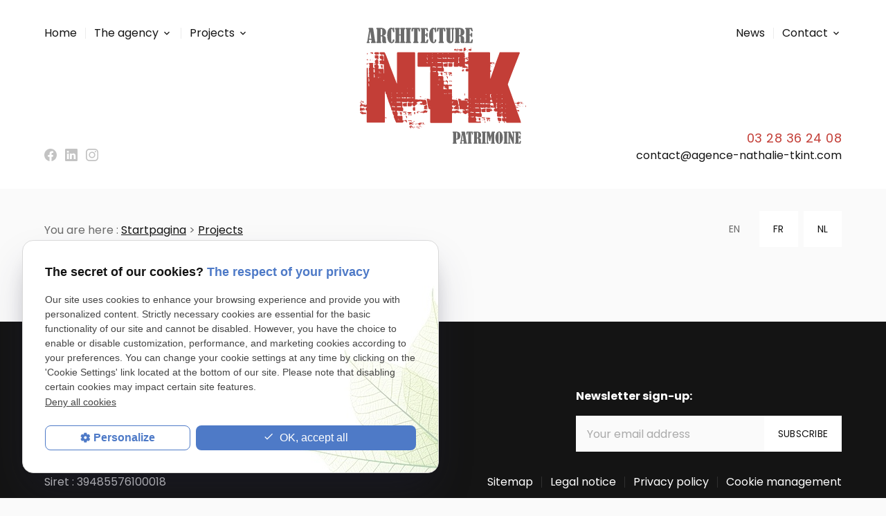

--- FILE ---
content_type: text/html; charset=UTF-8
request_url: https://www.agence-nathalie-tkint.com/english/heritage_cl1.html?categorie1=6
body_size: 32458
content:
<!DOCTYPE html>
<html lang="en">

	<!-- HEAD -->
	<head>
		<meta charset="UTF-8"/>
		<title> , Project architecture - Lille, France</title>
<meta name="keywords" content=",  architect, architecture, heritage architecture" />
<meta name="description" content="Find NTK, your heritage architect from Lille in France. She intervenes in Project for " />
<meta name="robots" content="index, follow" />
<link rel="canonical" href="https://www.agence-nathalie-tkint.com/english/">
		<!-- Google Tag Manager -->
<script>(function(w,d,s,l,i){w[l]=w[l]||[];w[l].push({'gtm.start':
new Date().getTime(),event:'gtm.js'});var f=d.getElementsByTagName(s)[0],
j=d.createElement(s),dl=l!='dataLayer'?'&l='+l:'';j.async=true;j.src=
'https://www.googletagmanager.com/gtm.js?id='+i+dl;f.parentNode.insertBefore(j,f);
})(window,document,'script','dataLayer','GTM-M8WQ3KQW');</script>
<!-- End Google Tag Manager -->

<meta name="viewport" content="initial-scale=1.0, minimum-scale=1.0, maximum-scale=5.0, width=device-width" />

<!-- Colors -->
<meta name="msapplication-TileColor" content="#FFFFFF" />
<meta name="msapplication-TileImage" content="../public/assets/gifs/icons/ms-icon-144x144.png" />

<!-- Icons -->
<link rel="apple-touch-icon" sizes="57x57" href="../public/assets/gifs/icons/apple-icon-57x57.png" />
<link rel="apple-touch-icon" sizes="60x60" href="../public/assets/gifs/icons/apple-icon-60x60.png" />
<link rel="apple-touch-icon" sizes="72x72" href="../public/assets/gifs/icons/apple-icon-72x72.png" />
<link rel="apple-touch-icon" sizes="76x76" href="../public/assets/gifs/icons/apple-icon-76x76.png" />
<link rel="apple-touch-icon" sizes="114x114" href="../public/assets/gifs/icons/apple-icon-114x114.png" />
<link rel="apple-touch-icon" sizes="120x120" href="../public/assets/gifs/icons/apple-icon-120x120.png" />
<link rel="apple-touch-icon" sizes="144x144" href="../public/assets/gifs/icons/apple-icon-144x144.png" />
<link rel="apple-touch-icon" sizes="152x152" href="../public/assets/gifs/icons/apple-icon-152x152.png" />
<link rel="apple-touch-icon" sizes="180x180" href="../public/assets/gifs/icons/apple-icon-180x180.png" />
<link rel="icon" type="image/png" sizes="192x192"  href="../public/assets/gifs/icons/android-icon-192x192.png" />
<link rel="icon" type="image/png" sizes="32x32" href="../public/assets/gifs/icons/favicon-32x32.png" />
<link rel="icon" type="image/png" sizes="96x96" href="../public/assets/gifs/icons/favicon-96x96.png" />
<link rel="icon" type="image/png" sizes="16x16" href="../public/assets/gifs/icons/favicon-16x16.png" />

<!-- Manifest -->
<link rel="manifest" href="../manifest.json" />

<!-- Font -->
<link rel="preload stylesheet" as="style"  href="https://fonts.googleapis.com/icon?family=Material+Icons&display=block" />
<link rel="preload stylesheet" as="style"  href="https://fonts.googleapis.com/css2?family=Poppins:ital,wght@0,400;0,700;1,400;1,700&display=swap" />

<!-- CSS -->
<link rel="preload stylesheet" as="style" href="/ressources/css/thickbox.css" />
<link rel="preload stylesheet" as="style" href="/ressources/20121001/css/fancybox/jquery.fancybox.css" media="screen" />
<link rel="preload stylesheet" as="style" href="/ressources/v2.0.3/css/styleiecheck.css" media="screen" />

<link rel="preload stylesheet" as="style" type="text/css" href="../public/css/slick.css" />
<link rel="preload stylesheet" as="style" type="text/css" href="../public/css/slick-theme.css" />

<link rel="preload stylesheet" as="style" href="../public/css/main.css" media="screen, projection"/>
<link rel="preload stylesheet" as="style" href="../public/css/theme.css" media="screen, projection" />

<!-- Javascript -->
<script rel="preload" src="/ressources/20121001/js/jquery.min.js" as="script"></script>

	</head>

	<!-- BODY -->
	<body class="catalogue-listing">

		<!-- HEADER -->
		<header>
			<div class="sticky">
    
<div class="menu-mobile">
    <div class="container">
        <div class="menu-mobile-content">
            <button id="menu-meatballs" class="btn-menu">
                <span class="material-icons">more_horiz</i>
            </button>
            <button id="menu-burger" class="btn-menu">
                <span class="material-icons">menu</i>
            </button>
        </div>
    </div>
</div>
<div class="top-bar">
    <div class="container">
        <nav id="main-nav" class="main-nav">
            <div class="flex-row l-align-items-flex-start l-justify-content-space-between">
                <div class="col">
                    <nav class='menu'><ul><li class='firstLi '><a class='' href='/'>Home</a></li><li class='firstLi  sous_menu'><a class='' href='#'>The agency</a><ul class='dropdown'><li class='sousLi '><a class='' href='architecture-agency-tkint.php'>About us</a></li><li class='sousLi '><a class='' href='heritage-architecture-tkint.php'>Our offices</a></li><li class='sousLi '><a class='' href='architect-equipment.php'>Our equipment</a></li><li class='sousLi '><a class='' href='architects-tkint-france.php'>Our team</a></li></ul></li><li class='firstLi  sous_menu'><a class='' href='project_cl1.html'>Projects</a><ul class='dropdown'><li class='sousLi '><a class='' href='heritage_cl1.html?categorie1=6'>Heritage</a></li><li class='sousLi '><a class='' href='facilities_cl1.html?categorie1=1'>Facilities</a></li><li class='sousLi '><a class='' href='high-environmental-quality_cl1.html?categorie1=2'>High Environmental Quality</a></li><li class='sousLi '><a class='' href='housing-offices-shops_cl1.html?categorie1=3'>Housing-Offices-Shops</a></li><li class='sousLi '><a class='' href='planning_cl1.html?categorie1=4'>Planning</a></li></ul></li></ul></nav>                </div>
                <div class="col">
                    <ul><li class='firstLi'><a class='' href='actualites_al.html'>News</a></li><li class='firstLi sous_menu'><a class='' href='#'>Contact</a><ul class='dropdown'><li><a class='' href='contact-architecture-firm.php'>Lille - France</a></li><li><a class='' href='contact-st-omer.php'>Saint-Omer - France</a></li><li><a class='' href='contact-belgium.php'>Frasnes-lez-Anvaing - Belgium</a></li></ul></li></ul>                </div>
            </div>
        </nav>
    </div>
</div>    <div class="fold">
    <div class="container">
        <div class="fold-logo">
            <div class="center-align">
                <div class="brand">
    <a href="/english/" target="_self" title="Go to homepage" class="logo">
        <svg xmlns="http://www.w3.org/2000/svg" width="240" height="168" viewBox="0 0 240 168" aria-labelledby="logo-title-1" role="img">
            <title lang="en" id="logo-title-1">Nathalie T'KINT Heritage architecture agency</title>
            <defs>
                <style>
                    .accent-fill {
                        fill: var(--accent-color);
                    }
                    .text-fill {
                        fill: var(--text-color);
                    }
                </style>
            </defs>
            <path class="accent-fill" d="M230.68,108.59l-.81-1.37h-.41l-3.64,1.71v1h.81l.4-.34.81,1.71c1.89-.74,2.84-1.54,2.84-2.4,1.08,0,1.62-.23,1.62-.68v-.69l-.4-.34c-.55,0-.82.46-.82,1.37Zm-1.22.34-.81-.68h.81Z" />
            <path class="accent-fill" d="M.81,119.9H3.24v-.69l1.22.69.81-.69h.4l.41.35c.47,0,.88-.57,1.21-1.72a3.47,3.47,0,0,0-3.24-1.71l-1.21.68c0-.57-.81-1.25-2.43-2l.4,1-.81,1v3.43H.41Zm4.05-1.72h.81v.69H4.86Z" />
            <rect class="accent-fill" x="231.49" y="109.62" width="0.81" height="0.69" />
            <rect class="accent-fill" x="190.16" y="55.82" width="0.81" height="0.69" />
            <polygon class="accent-fill" points="223.79 109.62 224.2 109.96 225.01 109.28 225.01 108.59 224.6 108.59 223.79 109.28 223.79 109.62" />
            <polygon class="accent-fill" points="1.62 108.59 1.62 107.9 0 107.9 0 108.59 0.41 108.93 1.62 108.59" />
            <rect class="accent-fill" x="230.68" y="113.39" width="0.81" height="0.69" />
            <rect class="accent-fill" x="192.59" y="49.99" width="1.22" height="2.4" />
            <polygon class="accent-fill" points="161.03 29.34 160.62 29.34 159.81 30.03 159.81 30.37 161.03 30.37 161.03 29.34" />
            <rect class="accent-fill" x="239.19" y="112.7" width="0.81" height="1.71" />
            <polygon class="accent-fill" points="227.03 113.39 227.84 112.7 227.84 112.36 227.03 112.36 227.03 113.39" />
            <path class="accent-fill" d="M228.25,113v.35h.4c.81,0,1.22-.23,1.22-.69V112h-.81Q229.06,113,228.25,113Z" />
            <path class="accent-fill" d="M2,106.19h.4l.41.34v.35l-.41.34v.34l.41.34-.41.35h.41c.54,0,.81-.35.81-1h.4c0,.91.27,1.37.81,1.37H6.08v-.69H4.86v-.34l.41-1.71H4.46l-.41.34v.34l.41.35H3.65l-.41-.35q0-1-.81-1H2l-1.22.68v.34l.41.35Z" />
            <polygon class="accent-fill" points="11.35 38 11.35 37.31 10.54 36.63 10.13 36.63 10.13 38.34 10.54 38.68 11.35 38" />
            <polygon class="accent-fill" points="7.29 109.28 7.29 109.96 8.11 109.28 7.29 109.28" />
            <path class="accent-fill" d="M136.71,32.43l1.63.34v.34l-.41.34h.41l.81-.68V31.4l-.81-.69h-1.22l-1.22,1v1.37h.81Zm.41-1h.81v.34h-.81Z" />
            <polygon class="accent-fill" points="26.75 38.68 27.56 38 27.56 36.28 26.75 35.6 21.88 35.6 20.67 36.63 20.67 37.31 22.29 38.68 26.75 38.68" />
            <path class="accent-fill" d="M18.64,38v-.35l.41-.34v-1l-.81-.68H15.8l-.81.68C15,36.62,16.21,37.2,18.64,38Z" />
            <polygon class="accent-fill" points="78.21 122.3 78.21 123.67 78.62 124.01 78.21 124.35 78.21 124.7 79.02 125.38 79.83 124.7 79.83 122.3 79.02 121.61 78.21 122.3" />
            <polygon class="accent-fill" points="77.81 114.76 76.59 115.79 76.59 119.21 77.4 119.9 79.83 119.9 79.83 115.44 79.02 114.76 77.81 114.76" />
            <rect class="accent-fill" x="233.11" y="107.56" width="1.22" height="2.4" />
            <path class="accent-fill" d="M11.35,47.25l.4-.34-.81-1.38h-.4l-.81.69C9.73,46.56,10.27,46.91,11.35,47.25Z" />
            <polygon class="accent-fill" points="169.89 132.58 169.89 131.55 169.49 131.55 169.08 131.89 169.89 132.58" />
            <path class="accent-fill" d="M10.54,53.42l.4-.35q0-1,.81-1l-.81-.69h-.4l-.81.69v1l.4.35Z" />
            <path class="accent-fill" d="M160.22,33.45l.81-.68V31.06h-.81l-.41.34v-.34l-.4-.35c-1.62.23-2.43.58-2.43,1v1l2.43.68Zm-1.62-1.37h-.41V31.4h.41Z" />
            <rect class="accent-fill" x="17.83" y="46.56" width="0.41" height="0.69" />
            <rect class="accent-fill" x="190.97" y="52.05" width="0.81" height="0.69" />
            <rect class="accent-fill" x="14.18" y="46.56" width="1.62" height="0.69" />
            <polygon class="accent-fill" points="144.01 33.8 143.2 34.48 144.01 34.48 144.01 33.8" />
            <path class="accent-fill" d="M70.92,126.07l-.41.34v.68h.81l.41-2.74h2l.81-.68V123c0-.57-.81-.91-2.43-1H68.89l-.4.35c0,.91.94,1.37,2.83,1.37,0,.4-.67.74-2,1q0,1,1.62,1Z" />
            <path class="accent-fill" d="M66.46,127.44l-.41.34a4.52,4.52,0,0,1,1.22,3.08h.81v-2.39l-1.22-1Z" />
            <path class="accent-fill" d="M62,110v.69l.41.34H62c.2,1.83.61,2.74,1.22,2.74h4l.81-.69v-.34l-.4-1.37.4-1.37v-1l-.4-.34Q62,109.19,62,110Z" />
            <polygon class="accent-fill" points="74.56 135.66 74.97 135.32 74.16 133.95 69.7 133.95 69.7 134.63 70.11 134.98 72.54 134.63 74.56 135.66" />
            <polygon class="accent-fill" points="73.35 125.04 72.94 125.38 73.35 127.09 73.75 127.09 74.56 126.41 74.56 125.72 73.75 125.04 73.35 125.04" />
            <path class="accent-fill" d="M64,134.63V135c1.08,0,1.62.23,1.62.68l.4-.34c.81,0,1.22.57,1.22,1.71h.81v-2.4l-2-1.37Z" />
            <polygon class="accent-fill" points="135.09 115.36 135.9 114.67 135.09 114.67 135.09 115.36" />
            <polygon class="accent-fill" points="141.17 33.45 140.36 32.77 140.77 31.4 141.58 31.4 141.98 33.11 142.79 32.43 142.79 31.74 141.58 30.71 140.36 30.71 139.55 31.4 139.96 32.77 139.55 33.8 139.55 34.14 141.17 33.8 141.17 33.45" />
            <path class="accent-fill" d="M6.48,122.64h-.4l-.41-.34-1.21.34V122q-1.62-.51-1.62-1A2.77,2.77,0,0,0,0,122.64l3.24,2.74.81-.68.81.68.81-.68h.41l.4.34H8.1l1.22-.69-1.22-2Zm-3.64-.34-.41.34L1.62,122l1.22-.34Zm3.24,1.37H5.67V123h.41Zm2,0H7.29v-.34H8.1Z" />
            <polygon class="accent-fill" points="62 121.95 62.81 122.64 65.24 122.64 65.65 122.3 66.05 122.64 66.46 122.64 67.27 121.95 67.27 121.61 66.86 121.27 65.65 121.61 64.03 121.27 63.22 121.27 62.81 121.61 62.81 121.27 62 121.95" />
            <rect class="accent-fill" x="63.62" y="125.04" width="0.81" height="0.69" />
            <path class="accent-fill" d="M65.65,125v.68h1.21v-2l-.81-.69h-.4l-.81.69c0,.46.4.68,1.21.68v.35Z" />
            <polygon class="accent-fill" points="141.98 119.47 142.79 118.78 142.79 118.44 141.98 118.44 141.58 119.47 141.98 119.47" />
            <path class="accent-fill" d="M150.49,34.14a8.88,8.88,0,0,0,3.65-3.08l-1.22.34-.81-1,.81-1V29h-2c-.61,0-1,.91-1.22,2.74v.34l.41.35-.41.34v1.71h.81Zm.41-1.71h.4v.68h-.4Z" />
            <rect class="accent-fill" x="71.07" y="134.89" width="0.81" height="0.34" />
            <rect class="accent-fill" x="78.36" y="143.12" width="0.81" height="1.37" />
            <path class="accent-fill" d="M146.85,33.8l1.21-1v-1l-1.21-1h-1.22c-.54,0-.81.35-.81,1h-.41l-.4-1-.81.69v1.37a4.06,4.06,0,0,1,2.43,1Zm-1.22-2.06h.81v1h-.81Z" />
            <rect class="accent-fill" x="235.14" y="109.62" width="0.81" height="0.69" />
            <path class="accent-fill" d="M153.28,43.82h-.06a.69.69,0,0,0-.7-.43v1a.57.57,0,0,0,.35.54v.23l.81.69h.41v-.09h.6c-.07.23-.14.48-.2.77l1.22.35.41-.35-.41-.34.41-1v-.34l-.41-.34c-.36,0-.66.31-.9.92l-.26-.67.4-1.37v-.68l-.4-.35c-.52,0-.78.63-.81,1.85Z" />
            <rect class="accent-fill" x="234.73" y="113.39" width="0.81" height="0.34" />
            <rect class="accent-fill" x="78.36" y="138.66" width="0.41" height="0.69" />
            <polygon class="accent-fill" points="155.36 33.11 155.36 33.8 156.17 33.11 155.36 33.11" />
            <rect class="accent-fill" x="71.07" y="142.09" width="0.81" height="0.34" />
            <path class="accent-fill" d="M76.33,143.12v.68h-.81c-.13-1.6-.54-2.4-1.21-2.4H73.09l-1.62,2.06,1.62,2h.41l.4-.34-.4-1q0-1,.81-1l.4,1v.35l1.22-.35h.4l.41,1,.4.34h.41v-.34l-.81-2Zm-2-.69H73.5v-.34h.81Z" />
            <path class="accent-fill" d="M76.33,137l-1.62.34L73.09,137H71.47l-.4.34.4,1v.34l-.4.34.81,1.72h.4c0-.46.68-.92,2-1.37l1.21.68h.81l1.22-.68V139l-.41-.34-.81.69-1.21-.69.81-1,1.21.34h.41v-.34l-.81-.68Z" />
            <rect class="accent-fill" x="77.4" y="134.98" width="1.62" height="0.69" />
            <rect class="accent-fill" x="88.49" y="143.12" width="0.81" height="0.69" />
            <polygon class="accent-fill" points="208.39 136 207.99 136.35 208.39 137.38 209.61 137.38 209.61 136.69 208.8 136 208.39 136" />
            <path class="accent-fill" d="M150.85,61.64h-1.22V61h.81v-.69h-1.62l-1.21,1V63l1.21.34a3.2,3.2,0,0,1,2-1Z" />
            <path class="accent-fill" d="M203.53,130.86l-3.24-1-1.62.68q.71,4.8,2,4.8h2.84l.81-.69v-3.77l-.41-.34Z" />
            <rect class="accent-fill" x="148.87" y="103.71" width="0.41" height="0.69" />
            <rect class="accent-fill" x="150.85" y="95.22" width="0.81" height="2.74" />
            <polygon class="accent-fill" points="148.82 58.9 148.42 58.9 147.6 59.59 148.82 59.59 148.82 58.9" />
            <polygon class="accent-fill" points="201.1 136 200.29 136.69 201.1 137.38 202.31 137.38 202.31 136.69 201.5 136 201.1 136" />
            <rect class="accent-fill" x="139.15" y="102.34" width="0.81" height="0.69" />
            <polygon class="accent-fill" points="180.03 135.66 179.62 136 180.84 137.38 181.65 136.69 180.43 135.66 180.03 135.66" />
            <path class="accent-fill" d="M175.57,118.18v.69l.4.34h-.4c.2,1.83.6,2.74,1.21,2.74h4.06l.81-.68v-.34l-.41-1.37.41-1.38v-1l-.41-.35Q175.57,117.41,175.57,118.18Z" />
            <path class="accent-fill" d="M179.21,133.26V134h1.22v-2.06l-.81-.68h-.41l-.81.68c0,.46.41.69,1.22.69v.34Z" />
            <polygon class="accent-fill" points="186.91 133.26 186.51 133.61 186.91 135.32 187.72 135.32 187.72 133.61 187.32 133.26 186.91 133.26" />
            <path class="accent-fill" d="M190.16,118.53H191v-.69h-.81l-2,.34v-.34c0-.45.4-.68,1.22-.68v-.69l-2.84.34h-4v4.46l.81.68h4l1.21-1.37h.41l.41.35a2.88,2.88,0,0,1,2-1v-.69h-1.21Z" />
            <path class="accent-fill" d="M185.7,130.18h-3.24l-.41.34c0,.92.95,1.37,2.84,1.37,0,.4-.68.75-2,1,0,.69.54,1,1.62,1v.34l-.4.34v.69h.81l.4-2.74h2l.81-.69v-.68C188.13,130.64,187.32,130.29,185.7,130.18Z" />
            <polygon class="accent-fill" points="124.56 64.98 124.96 65.33 125.37 65.33 126.18 64.64 126.18 64.3 125.77 63.95 124.56 64.3 122.94 63.95 122.13 63.95 121.72 64.3 121.72 63.95 120.91 64.64 121.72 65.33 124.15 65.33 124.56 64.98" />
            <path class="accent-fill" d="M127.8,51.27v4.46l.81.69h4c.81-.18,1.22-.86,1.22-2.06V52l-.81-.69Z" />
            <rect class="accent-fill" x="177.19" y="133.26" width="0.81" height="0.69" />
            <path class="accent-fill" d="M124.56,67.72v.69h1.21V66.35l-.81-.68h-.4l-.81.68c0,.46.4.69,1.21.69v.34Z" />
            <rect class="accent-fill" x="169.08" y="130.52" width="0.81" height="0.34" />
            <polygon class="accent-fill" points="114.43 66.35 115.24 67.04 115.24 66.01 114.83 66.01 114.43 66.35" />
            <rect class="accent-fill" x="114.43" y="64.98" width="0.81" height="0.34" />
            <rect class="accent-fill" x="122.53" y="67.72" width="0.81" height="0.69" />
            <polygon class="accent-fill" points="132.26 67.72 131.85 68.07 132.26 69.78 133.07 69.09 133.07 68.07 132.66 67.72 132.26 67.72" />
            <path class="accent-fill" d="M127.8,64.64l-.41.34c0,.92,1,1.37,2.84,1.37,0,.4-.68.75-2,1,0,.69.54,1,1.63,1v.34l-.41.34v.69h.81l.41-2.74q2.43,0,2.43-.69v-.68l-1.22-1Z" />
            <polygon class="accent-fill" points="128.61 76.63 128.61 77.32 129.01 77.66 131.45 77.32 132.26 78 133.07 77.32 132.26 76.63 128.61 76.63" />
            <path class="accent-fill" d="M125.37,70.12l-.41.35a4.52,4.52,0,0,1,1.22,3.08H127v-2.4l-1.22-1Z" />
            <path class="accent-fill" d="M122.94,77.32v.34q1.62,0,1.62.69L125,78l1.22,1v1.72H127V77.32L125,76Z" />
            <path class="accent-fill" d="M120.91,52.65v.68l.41.34h-.41c.2,1.83.61,2.75,1.22,2.75h4.05l.81-.69v-.34L126.58,54l.41-1.37v-1l-.41-.35C122.8,51.68,120.91,52.13,120.91,52.65Z" />
            <path class="accent-fill" d="M116.45,65v.34l.41.35h.4l.41-.35V66h-1.22v1h.81v.34l-.4.34v.35q1.62.17,1.62,1l.81-.68V65l-2.43-.34Z" />
            <rect class="accent-fill" x="93.76" y="102.34" width="0.81" height="0.69" />
            <path class="accent-fill" d="M88.49,100.28v-.69c-.81,0-1.21-.22-1.21-.68l-.82.68.82.69Z" />
            <path class="accent-fill" d="M30,55.47v1h.81v.34l-.41.35v.34c1.08.11,1.62.46,1.62,1l.81-.69V54.44l-2.43-.34-.4.34v.35l.4.34h.41l.4-.34v.68Z" />
            <path class="accent-fill" d="M92.14,117.07c0,.69,1.48,1,4.46,1h.81q0-6.51-1.22-6.51l-3.65,2L93,114l-.41.34L93,116C93,116.73,92.68,117.07,92.14,117.07Zm3.24-1,.41-.34h.4l.41.34v.35l-.41.34h-.4l-.41-.34Z" />
            <polygon class="accent-fill" points="7.29 116.47 7.29 117.16 8.11 116.47 7.29 116.47" />
            <rect class="accent-fill" x="85.25" y="120.84" width="0.81" height="1.37" />
            <path class="accent-fill" d="M227,120.24l2.43,1h.81l-.4-.34v-.35l.4-.34v-.34c0-.46-.94-.8-2.83-1v.69h-.81l-1.22-3.77v-.35l2.84.35h.4v-.69l-1.21-.34H227l-.4.34c0-.68-.27-1-.81-1h-.41v1H225l-.41-1.71h.81l.41.34v-1H224.6L213.66,82.2q0-1.71,17.42-45.92l-.81-.68H201.91l-6.08,16.79h-.41l-.4-.34h-.41v.68h1.22l-7.3,20.91h-.4V63.7h1.62l-.4-.35V63l.4-.34v-.34q0-.69-1.62-.69v-2.4l.4-1.71-.4-1v-.68c.81,0,1.22-.23,1.22-.69v-.69h-1.22v-1c0-.4.67-.75,2-1,0-.69.26-1,.81-1l.81-.68V50l-.41-.34c-.54,0-.81.45-.81,1.37h-.4c0-.92-.41-1.37-1.22-1.37h-.41l-.4.34V36.28l-.81-.68h-30l-.81.68v6.43h-.76v1.37h.76v3.51c-1.89.63-2.84,1.32-2.84,2.06l-2-.24V47.19l.35.06v-.69l-.35-.12v-.61l.76-.64v-.68l-.81-.69h-1.47l-.1-.08v-.35c1.35,0,2-.34,2-1l-.4-.34V37.57h-1.62v-.69h1.62v-.34l-.81-.69H84l-.81.69V55.73l.81.69h17.83l-.4,1.71v2.4l.4,2.4-.4,3.08v37.7l-3.24-1H96.6l-.41.34.81,1.37-.4.34.4,1q1.73,12,2.84,12h.81l.4-.35v.35l.41.34V137l.81.68h30l.81-.68V123.58l2-.34h1.22l.81.68,3.24-1,2.43.68v-.68h.41l1.21.68h1.22l.81-.68v-1h-.81v1h-1.22v-.35l.41-1.71h-.41c-.54,0-.81.34-.81,1h-.4V120.5c-1.89-.57-2.84-1-2.84-1.37l-4.46,1.37-1.21-.34-1.62.34v-3.09h.4l.41.35c.47,0,.87-.57,1.21-1.72l-2-2.05v-1.37h2.83V113l-.4.34,2.84-1h.81L135.5,116l1.21,2.06,1.63-.34,3.24.68,1.62-1v-1l-.81-2.75v-1.37h.4c.81.17,1.22.86,1.22,2.06v2.74l.81,1,1.62-.34c3,.23,4.46.68,4.46,1.37v.68a2.16,2.16,0,0,0-1.62.53l.35-1.47v-.34h-.4l-.81.68v1.37h.68a1.86,1.86,0,0,0-.23,1h-.4l-.41-.35h-.4v.69l.4.34-.4.34v.35h.4l.41-.35h.4q0,1.13,3.24,2.4h.81l.81-.68h.41l.41.34v-.69l-.41-.34,1.22-.34h.4l.41.34.35-.31v4.17l.41,1.37-.41,1.37v6.51l.81.69h17l.81-.69L173.54,135l-1.22.68h-3.64l-1.22-.68.81-1.72a5.1,5.1,0,0,0-1.62-4.11l1.22-1,1.21.69h1.22l4.86.34.81-1V124.7l-1.62-2.06.81-1v-3.43L174,115.79v-.35l4.05.69v-.34l.4-.35,1.22.69h1.22l1.21-1,3.24,1h.41l4.86-.69,1.62.35,2-.35c0,.69.4,1,1.21,1v.34l-.4.35c-1.08,0-1.62.23-1.62.68v2.74c1.75,0,2.7.46,2.83,1.37q.81,0,.81-1h.41c.41,0,.81.45,1.22,1.37l-1.22,1.37.81.68-.4,1,.4,1-.4,1.37,1.21,1h4.46c.81,0,1.21-.8,1.21-2.4h.41a2.77,2.77,0,0,0,1.62,2.74v.34l-.4.35v.34H208v.34l-2.84.34V134a3.47,3.47,0,0,0,3.24,1.71h.41l.4-.34,2,.34c0,1.15.27,1.72.81,1.72h20.67q-.42-2.83-5.68-16.8ZM188.94,50.68v.68l-.81-.68Zm-.81,4.11h.4v.68h-.4ZM96.6,43.39h.81v1H96.6Zm0,6.51h.81v1H96.6ZM97,52v-.69l.81.69Zm.81-5.83H97V44.76h.41l.4,1Zm0-5.82H97v-.69h.81Zm2.43,64.42-.4.35-.81-.69h1.21Zm.41,9.6v-.69l.81.69Zm.81-9.25h-.81v-.69h.81Zm54.3,9.25v.34H155v-.34h.81V114h-1.21v-.35a3.48,3.48,0,0,1,2-1.69v2.72h-.35Zm.41,2.74v.34l-.81-.68v-.34Zm-2.44-11.65-1.21.34v-.34l.81-.69c1.35,0,2.16.35,2.43,1Zm.94,1.26.28-.23.81.68.76-.16v2l-1.16-.07.35-.29v-1Zm4.69-.83H159v-.09l.36,0Zm-.41,3.32v-.24h.81l.41.34-.1.09A9.52,9.52,0,0,0,159,109.17Zm.81-6.06H159v-.69Zm-3.24,2.61-.35-.3h.35Zm2.89,10v-.26h.35l.41.35-.33.27ZM154.9,48.62h.4v.68h-.4Zm1.22,4.11.4,2.4v.69l-.4,1.71c-.48,0-.88-.57-1.22-1.71h-.41l-.4.34h-.41l-.4-.34c0-.69-.27-1-.81-1h-.76V51.62l1.57,1.11Zm-4.46,3,.05,0v-.26h.76v1l-.81-.68ZM143.2,36.88h.4v.69h-1.21Zm-.81,6.17h1.21v.69l-.81,1h-.4l-.41-.34Zm0,2.4h.4v3.43l.81,1v.35l-.81.68H142ZM140,50.93h.81l-.81.69Zm-5.27-7.54h.4l1.22.69-.81.68h-.81l-.41-.34ZM127,36.88h.81v.69H127Zm0,6.51h1.21c.34.46,2,.69,4.87.69v.34l-6.08.34Zm-7.7-6.51h.4l.81.69h-1.21Zm0,6.51h1.21l1.22.69h.41l1.21-.69h.41l2,.69v.34l-2,.34-1.62-.34-2,.34-.81-.68ZM112,36.88h1.22v.69H112Zm0,6.51h.41l1.22.69h4v.34l-2.43.34-.41-.34h-1.62l-.4.34-.82-1Zm0,6.51h4.87l1.21,1H112Zm0,7.2.82-.68h5.26v1.37h-4l-2-.35ZM104.3,36.88l.81.69h-.81Zm1.21,6.86-.81.68h-.4v-1h.81ZM103.89,40h.81v.34h-.81Zm.41,11v-1h.81l.4.35-.81.68Zm4.86,13h-.41l-2.83-.34-.41.34v-1l2,.34,1.62-.69.81.69Zm.81-6.51h-2l-1.21-.68-1.22.68h-.4V56.07c3.24.23,4.86.57,4.86,1Zm0-6.51h-.81v-.34H110Zm3.65,32.21h-.81V81.77l.81.69ZM115.24,76h-1.62v-.34l.4-.35,1.22.35ZM114,74.23v-.68h.41v.68ZM116.86,76h-.81v-.34h.81Zm6.48,19.53h-1.62V94.8l1.62.34Zm2,0h-1.22l.81-.68h.41Zm.4-6.85-.4.34-1.62-.34-1.62.34h-1.22l-.41-.34.41-.34-.41-1,.41-1.72V85.2l-.41-.34.41-.34,1.62.34-.4,2.4h.81v-.69h.4l.41,1.37.4-.34,1.62.69Zm3.65,6.85H128.2v-1l1.22.35Zm2.43,0H131V94.8h.81Zm1.62,20.91v.68h-.4v-.68Zm0-7.2h-.4v-2.4h.4Zm1.62-1.71h-.4l-.81-.69h1.21Zm6.08,9.25v-1h.41l.4.34Zm4.46-12-.41.35-.81-.69h1.22Zm4.05.35H146v-.69h.81v-.34l-3.25-1.37H142l-.4.34.81,1.37-.41.34a17.48,17.48,0,0,1,1.22,5.83v.69l-.41-.35-1.21.69.4-1q0-6.51-2.83-6.51h-.41l-.4.34-5.27-.68v-3.43h.81v-.69h-.81V89.66l-.81-.69H128.2V83.83l1.22.69h2.84l.81-.69v-.69l-.81-.68h-2.84l-2,.34-.81-.68h-1.21l-.41.34v-.34l-1.21.34-2.43-.34V78h1.21v-.68c0-.46-.67-.69-2-.69V71.15l-1.62-1.71-1.21.68H114l-1.21-.68.81-1.72A5.1,5.1,0,0,0,112,63.61l1.22-1,1.22.69h1.21l4.86.34.82-1V59.16l-1.63-2.06.81-1V52.65l-1.21-2.4V49.9l4,.69v-.34l.41-.35,1.21.69h1.22l1.21-1,3.25,1h2.83l1.62-1,1.22,1-.81,1v4.11l.81.69h5.27c.54,0,.81-.35.81-1h.4l1.62,1h3.7l.31.77v.34h-.81v.34l.4.34,1.62-.34,2,.34,2-.34h.41v.69h1.21v-.69h1.22v1.71l-.4-.34c-2,0-3,.34-3.25,1V63l2.84.34h.41l.4-.34v40.7h-.35c0-.69-.55-1.15-1.62-1.37h-.41l-.41.34v-.34l-2,.34c0,.68-.41,1-1.22,1v.68h1.22v1Zm2.43,15.42h-.4v-1h.4Zm2.84-1.72-.4.35c0,.68-.28,1-.82,1,0-.92-.4-1.38-1.21-1.38v-.34c.81,0,1.21-.23,1.21-.68l2,.34.76-.13v.81Zm.41,1.72v-.34c0-.45.39-.68,1.16-.69v.83Zm8.45,9h-.4l-2.84-.34-.4.34v-1l2,.34,1.62-.69.82.69Zm.82-6.51h-2l-1.22-.68-1.21.68h-.41v-1.37c3.24.23,4.87.57,4.87,1Zm0-6.51h-.82v-.34h.82Zm2-14h1.22v.69h-1.22Zm0,6.51h.41l1.21.69h4V110l-2.43.34-.4-.34h-1.62l-.41.34-.81-1Zm6.08,14.4h-4l-2-.35v-.34l.81-.69h5.27Zm-6.08-6.86v-1h4.86l1.22,1Zm7.3-14h.4l.81.69H174Zm6.48,7.54-2,.34-1.62-.34-2,.34-.81-.68v-.69h1.21l1.22.69h.4l1.22-.69h.4l2,.69Zm8.92-14h.81v.69h-.81Zm-1.22,0h.4l1.22,5.14v.34h-.81l-.81-2.4Zm2,7.2v.68h-.41l-.81-.68Zm-2,1.71,2.84-.34.4,2.4H191l-2.84-.35Zm-5.67-8.91v.69l-.81-.69Zm-.81,6.51h.81v.69h-.81Zm6.07,7.54-6.07.34v-1.37h1.21q.51.69,4.86.69Zm1.22,5.14h-.41l-.4-.34v-1h.4l.41,1Zm4.05-1-.81-.68V113H193Zm0-1.71h-3.64c-.61,0-1-.69-1.22-2.06V110c0-.46.4-.69,1.22-.69v-.68l-.41-.34h.81l.81.68H191l.4-.34c.74,0,1.28,1.14,1.62,3.43Zm5.27,3.43-.81.68h-.81L197,111h.41v3.43l.81,1Zm0-6.52-.81,1H197l-.4-.34.4-1.37h1.22Zm0-6.16H197l.82-.69h.4Zm0-6.51h-.4v-.69h.4ZM202.31,110h.41v.69h-.41Zm0,6.51h.41v.69h-.41Zm1.22,7.2h-1.22V123h1.22Zm1.62,2h-.41v-1.37h.41Zm.4-2h-.81l-.4-1c0-.69.27-1,.81-1h.4l.41.34Zm.41-7.2h-1.22V115.1h.41l.81.69Zm0-6.85-.41.34-.81-.69v-.34H206Zm0-6.51h-1.22v-.69H206Zm0-6.86h-1.22v-.34H206ZM210,110h.41v.69H210Zm0,6.51h.41v.69H210Zm-.4,6.51h.4l.81.69h-1.21Zm1.62,7.88h-.81l-.81-.68v-.69h1.62Z" />
            <polygon class="accent-fill" points="56.33 124.35 56.33 123.33 55.92 123.33 55.52 123.67 56.33 124.35" />
            <path class="accent-fill" d="M80,112.62v-.35a8.09,8.09,0,0,0,3.65-3.08l-1.22.34-.81-1c0-.62,1.76-1.31,5.27-2l2,.34.4-.34.81,1-.81.68v.34h.81v.69l-.4.34-.81-.68c-1.62.23-2.44.57-2.44,1v1l2.44.69,2-.34.81.68c2.3,0,3.92-.34,4.87-1q0-6.86-2.84-6.85h-.41l-.4.34-6.08-.68-2,.34-1.21-.34-1.22.34v-.34l-.4-.35-1.22.35-1-.27V36.28L79,35.6H54.3l-.81.68V80.49h-.4L43.36,55.13q-6.8-19.53-8.1-19.53H29.18l-.81.68v1A3.47,3.47,0,0,0,31.61,39H32l.41-.34,2,.34v8.91H34l-.81-1.37.81-1V42.11l-2-2.74h-.4l-.41.34v.34l.41.34-3.24.35.4.34-.4,2.4q1.21,2.4,3.24,2.4v1.37c-2.16,0-3.24.34-3.24,1v1.37l.81.68-.81,1v.69q0,.77,5.26,1H34l.41-.34V66.1H34V60.27L32.42,58.9l-1.22.68H27.56l-1.22-.68.81-1.71a5.11,5.11,0,0,0-1.62-4.12c0-.62.67-1,2-1l-.81-.69h-.41l.41-1V50l-.41-.34.41-1.37v-.35l-1.22-1.37,1.22-1.37v-4.8a2.9,2.9,0,0,1-2-1h-2l-1.21,1v3.09l.81,1c2.43,0,3.65.34,3.65,1H23.1l.4,1v.35c-1.35,0-2,.57-2,1.71V49l.4.34h-.4l.81,1-1.62,1.72v.68l2-.68.81.68v.34c-1.89.29-2.83.63-2.83,1v2.4l.81,1v1H20.26l-1.21-1V54.1l-.41-1.71h.81V51.7L18.64,51H15.4l-2.84.34v1h1.22l-.41,1q0,1,.81,1l-.81,1,.41,2.06-.81,1v3.08l.4,2.06L13,65.41v.69l.4,2.39-.4.35.4,2v.69h-2V67.47l.4-1.37-.4-1.37V59.58l-.41-.34.41-.34v-.34l-.81-.69-.81.69v52.77l-2.44.34L6.08,111l-2.43.34c0-1.25-.81-2.06-2.43-2.4v.34l.4,1.38-.4,1-.41-.34L0,112v2.4H1.22l.4-.35-.4-1v-.34c.54,0,.81.34.81,1,1.35,0,2.16-.34,2.43-1l1.21.34-.81,1v.35H8.1v.68h.41v-.68H9.73v1l-2,2.4c.67,1.37,1.35,2.06,2,2.06v16.79l.81.69H35.26l.81-.69v-6.17l2,.34h.41v-.68c-.81,0-1.22-.23-1.22-.69h-.4l-.41.35h-.4V92.14h.4q.7,4.8,2.43,4.8l-.4,1A188.09,188.09,0,0,0,45,116.47q0,4.11,3.65,4.11l1.62-.68.81.68-.81.69h-.41L47,120.93l-.41.34q1.32,5.82,2.84,5.82l-.81.69.4.34-.4,1,.4.34q3,7.89,3.65,7.89H61.6l.81-.69c0-.91.4-1.37,1.21-1.37v-.69c0-.45-.67-.68-2-.68v-5.48L60,126.75l-1.22.69H55.11l-1.21-.69.81-1.71a5.07,5.07,0,0,0-1.62-4.11l1.21-1,1.22.68h1.21l4.87.35.81-1v-3.43l-1.62-2,.81-1V110l-1.22-2.4v-.34l4.05.68v-.34l.41-.34,1.21.68h1.22l1.22-1,3.24,1h2.83l1.63-1,1.21,1-.81,1v.13l-.26-.21H75.12a.77.77,0,0,0-.49.14l-.47-.4H68.89V113l.81.69h4c.78-.16,1.18-.81,1.21-1.91l.16.11h1.21l.26-.22V113l.81.69H79l.81-.69v-.42Zm8.11-2.4h-.41v-.69h.41Zm-1.22-5.83h.41v1h-.41Zm-63.37-64h-.81v-.34h.81ZM7.7,113H7.29v-.68H7.7ZM12.56,84.6V80.49H13l.4,4.11Zm.81-6.51h-.81V73H13l.4,1.71Zm7.3-6.17h-.41v-4.8h.41l.81,4.12Zm.81-8.22V64l-.81,1-.81-.69V60.27l.81-.69q0,1.38.81,1.38l-.41,1.37Zm5.67,8.91h-.81V71.24l.81.68Zm.41-9.6h.81v2.06l.4.34H27.15l.81-.68Zm1.62,8.57h-.81v-.34h.81Zm1.21-6.17h-.81v-.34h.81Zm4.06,11.65H34V75.69h.41ZM45.39,94.2l.81.68h-.81Zm1.21,6.85-.81.69h-.4v-1h.81ZM45,97.28h.81v.34H45Zm.81,11h-.4v-1h.81l.4.34Zm5.27,6.51H49l-1.21-.69-1.22.69h-.4v-1.37c3.24.23,4.86.57,4.86,1Zm0-6.51h-.81v-.35h.81Zm6.08,24.67H58v.34h-.81Zm-2-2.06h.41v.69h-.41Zm-.4,2.06.4-.34,1.22.34v.34H54.71ZM53.09,94.2H54.3v.68H53.09Zm0,6.51h.4l1.22.68h4v.35l-2.43.34-.41-.34H54.3l-.4.34-.81-1Zm6.07,14.39h-4l-2-.34v-.34l.81-.69h5.26Zm-6.07-6.85v-1H58l1.21,1Zm7.29-14h.41l.81.68H60.38Zm6.48,7.54-2,.34-1.62-.34-2,.34-.81-.69v-.68H61.6l1.21.68h.41l1.21-.68h.41l2,.68Zm2-14v.68l-.81-.68Zm-.81,6.51h.81v.68h-.81Zm6.08,7.54-6.08.34v-1.37H69.3c.33.46,2,.68,4.86.68Zm1.77,9.16h-.81v-1h.81Zm4.46-.34h.4v.69h-.4ZM80,106.79a.26.26,0,0,0-.15.07v-.38Zm-4.2-19.1h.81v.68h-.81Zm.81,14.39h-.81l-.41-.34.41-1h.41l1.21.68Z" />
            <path class="accent-fill" d="M171.51,133.26v.35c1.08.11,1.63.45,1.63,1L174,134v-3.43l-2.44-.34-.4.34v.34l.4.35h.41l.4-.35v.69h-1.21v1h.81v.34Z" />
            <polygon class="accent-fill" points="84.84 111.25 84.84 111.93 85.65 111.25 84.84 111.25" />
            <rect class="accent-fill" x="55.52" y="122.3" width="0.81" height="0.34" />
            <path class="accent-fill" d="M58,125v.34c1.08.12,1.62.46,1.62,1l.81-.69V122.3L58,122l-.41.35v.34L58,123h.4l.41-.34v.69H57.54v1h.81v.35Z" />
            <path class="accent-fill" d="M86.06,142.77v.35h.4c.82,0,1.22-.23,1.22-.69v-.69h-.81C86.87,142.43,86.6,142.77,86.06,142.77Z" />
            <path class="accent-fill" d="M88.9,138.32h-.41L87.68,137l-4.05,1.71v1h.81l.4-.34.81,1.71c1.89-.8,2.84-1.6,2.84-2.4q1.62,0,1.62-.69v-.68l-.4-.34C89.17,137,88.9,137.4,88.9,138.32Zm-1.62.34-.82-.69h.82Z" />
            <rect class="accent-fill" x="89.3" y="139.35" width="0.81" height="0.69" />
            <rect class="accent-fill" x="90.92" y="137.29" width="1.22" height="2.4" />
            <polygon class="accent-fill" points="179.21 130.52 179.62 130.86 180.03 130.86 180.84 130.18 180.84 129.84 180.43 129.49 179.21 129.84 177.59 129.49 176.78 129.49 176.38 129.84 176.38 129.49 175.57 130.18 176.38 130.86 178.81 130.86 179.21 130.52" />
            <rect class="accent-fill" x="92.95" y="139.35" width="0.81" height="0.69" />
            <path class="accent-fill" d="M95.38,119.47l-.41-.34-3.24,1v.68l.41.34-2,.35-.4-.35c-.68,0-1.08.46-1.22,1.37h-.4l-.41-.34c0-.68-.27-1-.81-1l.81,2.06,2.43-.69,1.22,1,4-1,.41.35h.81a3,3,0,0,1,1.21-2.06v-.34l-.4-.34C96.05,120.16,95.38,119.93,95.38,119.47Z" />
            <path class="accent-fill" d="M84.84,144.49l-.4.34c0-.69-.27-1-.81-1h-.41v1.37l2.84.34h.4v-.68l-1.21-.34Z" />
            <polygon class="accent-fill" points="81.2 144.83 82.01 144.14 82.01 143.8 81.2 143.8 81.2 144.83" />
            <polygon class="accent-fill" points="85.65 142.09 84.84 142.09 84.84 143.12 85.65 142.43 85.65 142.09" />
            <polygon class="accent-fill" points="81.6 139.35 82.01 139.69 82.82 139 82.82 138.32 82.41 138.32 81.6 139 81.6 139.35" />
            <polygon class="accent-fill" points="81.2 138.66 80.79 138.66 79.98 139.35 79.98 139.69 81.2 139.69 81.2 138.66" />
            <path class="accent-fill" d="M84.44,120.84,84,120.5c-.54,0-.81.68-.81,2h-.4q0-1-.81-1v1c0,.46.4.69,1.21.69v.68h1.22l-.41-1,.41-1.37Z" />
            <polygon class="accent-fill" points="83.63 143.46 83.63 142.43 81.6 142.77 81.6 143.46 82.01 143.46 82.41 143.12 83.22 143.12 83.63 143.46" />
            <path class="text-fill" d="M73.2.37H66.57c-.31,0-.46.14-.46.42V1.5a.85.85,0,0,0,.08.44,1,1,0,0,0,.42.27,1,1,0,0,1,.61.48,2.1,2.1,0,0,1,.14.86V19.63c0,.38-.25.64-.75.77-.28.08-.44.2-.48.34a5.41,5.41,0,0,0-.07,1.19c0,.2.13.3.38.3H73.2a1.13,1.13,0,0,0,.43-.05c.06,0,.09-.2.09-.49v-.53a1.05,1.05,0,0,0-.09-.51,1,1,0,0,0-.48-.34.91.91,0,0,1-.63-.82V3.21a1,1,0,0,1,.86-1.07.4.4,0,0,0,.34-.22A2.93,2.93,0,0,0,73.8,1c0-.32,0-.51-.11-.57A.89.89,0,0,0,73.2.37Z" />
            <path class="text-fill" d="M46,1.9c.7,0,1.24,1,1.62,2.95a4.21,4.21,0,0,0,.46,1.48,1,1,0,0,0,.84.31.89.89,0,0,0,.66-.19,1,1,0,0,0,.17-.67,2.18,2.18,0,0,0,0-.25l-.32-4.36a2.7,2.7,0,0,0-.18-1A.43.43,0,0,0,48.88,0h-.72c-.14,0-.31.11-.48.34s-.36.38-.47.38a1,1,0,0,1-.42-.19A2.89,2.89,0,0,0,45.06,0a3.94,3.94,0,0,0-2.89,1.26,9.45,9.45,0,0,0-2,3.57,19.48,19.48,0,0,0-.8,6.17,20,20,0,0,0,.95,6.71,8.34,8.34,0,0,0,2.25,3.69,4.59,4.59,0,0,0,3,1.07,3.85,3.85,0,0,0,3-1.28A4.5,4.5,0,0,0,49.72,18a1.11,1.11,0,0,0-.23-.82,1.23,1.23,0,0,0-.81-.21,1.38,1.38,0,0,0-1,.28,1.79,1.79,0,0,0-.29,1c-.09,1.69-.53,2.53-1.3,2.53-.61,0-.91-.5-.91-1.52V4C45.15,2.61,45.44,1.9,46,1.9Z" />
            <path class="text-fill" d="M64.67,2.32A3.38,3.38,0,0,0,65.23,2a1,1,0,0,0,.09-.56,2.53,2.53,0,0,0-.09-.93c0-.1-.21-.14-.48-.14h-6c-.21,0-.34,0-.39.17a3.24,3.24,0,0,0-.07.92c0,.4.1.65.31.76a1,1,0,0,1,.33.27.9.9,0,0,1,.07.44V9.74H56.77V2.93a.78.78,0,0,1,.43-.76.63.63,0,0,0,.35-.44V1.1a.91.91,0,0,0-.14-.61A.79.79,0,0,0,56.9.37H51.22c-.27,0-.44,0-.52.14a1.72,1.72,0,0,0-.12.86,1.2,1.2,0,0,0,.51,1c.34.24.52.48.52.75V19.53a.89.89,0,0,1-.59.8,1,1,0,0,0-.38.3,1.19,1.19,0,0,0-.07.52,3.16,3.16,0,0,0,.07,1q.06.12.36.12h6.08a.42.42,0,0,0,.33-.11,2.25,2.25,0,0,0,.08-.82,1,1,0,0,0-.36-.8.82.82,0,0,1-.36-.69V11.27H59v8.45a.86.86,0,0,1-.43.7.8.8,0,0,0-.38.7,3.7,3.7,0,0,0,.07,1c0,.07.17.11.38.11h6a.78.78,0,0,0,.48-.09.53.53,0,0,0,.08-.36v-.85q0-.24-.48-.54a1.15,1.15,0,0,1-.6-1V3.16A.88.88,0,0,1,64.67,2.32Z" />
            <path class="text-fill" d="M37.74,20.4a.66.66,0,0,1-.32-.61V16.57a4.4,4.4,0,0,0-3.84-4.76q4.2-1.23,4.2-5.25A5.87,5.87,0,0,0,36,2.05,5.78,5.78,0,0,0,31.91.37H24.25c-.39,0-.58.35-.58,1a1.32,1.32,0,0,0,.08.63.87.87,0,0,0,.41.21,1,1,0,0,1,.67,1.07V19.21a1.12,1.12,0,0,1-.76,1.16.39.39,0,0,0-.28.28,5.31,5.31,0,0,0,0,.88c0,.47.17.7.5.7h5.84a.67.67,0,0,0,.54-.18,2,2,0,0,0,.14-1,.83.83,0,0,0-.37-.77.77.77,0,0,1-.34-.34,2.2,2.2,0,0,1-.06-.64V12.61h.62a1.44,1.44,0,0,1,1.65,1.6v5.46a3.53,3.53,0,0,0,.43,1.82,1.25,1.25,0,0,0,1.09.74H37.5q.42,0,.51-.15a2.3,2.3,0,0,0,.1-.93A.82.82,0,0,0,37.74,20.4ZM32.27,8.34c0,1.8-.46,2.7-1.37,2.7H30V1.91h.47a1.79,1.79,0,0,1,1.36.47A2.32,2.32,0,0,1,32.27,4Z" />
            <path class="text-fill" d="M22.64,20.46a2.71,2.71,0,0,1-.82-1.66L19.55,3.92c-.05-.38-.11-.77-.17-1.16A8.57,8.57,0,0,0,19,.81a.68.68,0,0,0-.68-.44H13c-.24,0-.39,0-.44.17a2.74,2.74,0,0,0-.09.92.79.79,0,0,0,.28.72q.6.33.6.75a3.1,3.1,0,0,1-.07.63l-2.56,16a1.59,1.59,0,0,1-.53.89,1.61,1.61,0,0,0-.49,1.21c0,.41.11.62.31.62h3.64c.16,0,.26,0,.3-.11a2.11,2.11,0,0,0,.06-.68,1.85,1.85,0,0,0-.08-.62.9.9,0,0,0-.43-.36c-.43-.23-.65-.51-.65-.83a2.51,2.51,0,0,1,.12-.71.35.35,0,0,0,0-.12l.16-1.24h3.45a17.79,17.79,0,0,1,.3,2.2.88.88,0,0,1-.48.76,1.12,1.12,0,0,0-.4.38,3,3,0,0,0-.07.82c0,.34.1.51.28.51h6.15a.46.46,0,0,0,.42-.16,2.21,2.21,0,0,0,.09-.84,1.7,1.7,0,0,0-.05-.54A1.35,1.35,0,0,0,22.64,20.46ZM13.42,16,15,5.41,16.5,16Z" />
            <path class="text-fill" d="M86.54,1.26a2.18,2.18,0,0,0-.15-.79.88.88,0,0,0-.54-.1H75.68c-.44,0-.72,0-.83.17a1.17,1.17,0,0,0-.19.72l-.17,3.16c0,.16,0,.32,0,.48a.72.72,0,0,0,.17.57,1.41,1.41,0,0,0,.77.14,1.27,1.27,0,0,0,.83-.2,1.71,1.71,0,0,0,.3-1A9.91,9.91,0,0,1,77,2.28c.13-.26.3-.4.5-.4h.63V19.55a1,1,0,0,1-.11.53,1.2,1.2,0,0,1-.53.32c-.29.11-.44.42-.44.92a1.66,1.66,0,0,0,.11.78c.06.09.22.13.46.13h6.11a1,1,0,0,0,.56-.11c.09-.08.13-.35.13-.81a1.78,1.78,0,0,0-.09-.71.72.72,0,0,0-.37-.29,1,1,0,0,1-.66-1V1.88h.41c.26,0,.48.25.65.75a13.55,13.55,0,0,1,.49,1.94,1.44,1.44,0,0,0,.32.85,2,2,0,0,0,.91.13q.55,0,.66-.21a1.5,1.5,0,0,0,.1-.63q0-.33,0-.66Z" />
            <path class="text-fill" d="M135.54.37h-3a.56.56,0,0,0-.38.11c-.09.08-.13.31-.13.69a1.28,1.28,0,0,0,.47,1.09,1.33,1.33,0,0,1,.38.39,1.38,1.38,0,0,1,.08.55V18.37a1.47,1.47,0,0,1-.36,1,1.1,1.1,0,0,1-.87.44,1.2,1.2,0,0,1-.92-.39,1.44,1.44,0,0,1-.36-1V3.18a1.6,1.6,0,0,1,.1-.67,1,1,0,0,1,.41-.34.91.91,0,0,0,.4-.88,2,2,0,0,0-.08-.8q-.07-.12-.39-.12h-6c-.31,0-.49.06-.56.2a3.15,3.15,0,0,0-.09,1,1.24,1.24,0,0,0,.06.49.74.74,0,0,0,.37.25.9.9,0,0,1,.61.84V17.42a5.08,5.08,0,0,0,1.29,3.75,5.07,5.07,0,0,0,3.76,1.3,4.63,4.63,0,0,0,3.43-1.22A4.47,4.47,0,0,0,135,17.92V3.14a.86.86,0,0,1,.65-.88.55.55,0,0,0,.32-.21,1.88,1.88,0,0,0,0-.55V.85C136,.53,135.88.37,135.54.37Z" />
            <path class="text-fill" d="M150.9,20.4a.68.68,0,0,1-.32-.61V16.57a4.4,4.4,0,0,0-3.83-4.76q4.19-1.23,4.19-5.25a5.86,5.86,0,0,0-1.79-4.51A5.8,5.8,0,0,0,145.07.37h-7.66c-.38,0-.58.35-.58,1a1.47,1.47,0,0,0,.08.63,1,1,0,0,0,.42.21A1,1,0,0,1,138,3.33V19.21a1.13,1.13,0,0,1-.77,1.16.38.38,0,0,0-.27.28,4.92,4.92,0,0,0-.05.88c0,.47.17.7.5.7h5.85a.65.65,0,0,0,.53-.18,1.87,1.87,0,0,0,.15-1,.85.85,0,0,0-.37-.77.81.81,0,0,1-.35-.34,2.2,2.2,0,0,1-.06-.64V12.61h.62a1.44,1.44,0,0,1,1.65,1.6v5.46a3.53,3.53,0,0,0,.43,1.82,1.27,1.27,0,0,0,1.1.74h3.71q.41,0,.51-.15a2.51,2.51,0,0,0,.1-.93A.83.83,0,0,0,150.9,20.4ZM145.43,8.34c0,1.8-.46,2.7-1.37,2.7h-.9V1.91h.47a1.82,1.82,0,0,1,1.37.47,2.32,2.32,0,0,1,.43,1.6Z" />
            <path class="text-fill" d="M162.3,17a1.28,1.28,0,0,0-.87.23,2.34,2.34,0,0,0-.49,1,11.3,11.3,0,0,1-.82,2.14,1.06,1.06,0,0,1-.94.38h-.73V11.35h1.08a.61.61,0,0,1,.45.16,2.32,2.32,0,0,1,.3.89,2.26,2.26,0,0,0,.31.95.9.9,0,0,0,.63.17,1.57,1.57,0,0,0,.86-.13.77.77,0,0,0,.14-.55V8.33c0-.4-.05-.62-.15-.68a4.22,4.22,0,0,0-1.24-.09.33.33,0,0,0-.32.19,5.39,5.39,0,0,0-.27,1.15,1.29,1.29,0,0,1-.28.7.83.83,0,0,1-.57.17h-.94V2h.94a.87.87,0,0,1,.69.48,8.59,8.59,0,0,1,.74,1.69,1.8,1.8,0,0,0,.49.85,2,2,0,0,0,1,.17c.44,0,.67-.13.67-.37a2.17,2.17,0,0,0-.06-.37L162.22,1A.93.93,0,0,0,162,.47a.86.86,0,0,0-.48-.1h-8.84c-.27,0-.43,0-.48.1a1.25,1.25,0,0,0-.09.63,2.37,2.37,0,0,0,.08.78c.05.11.21.22.49.34s.61.35.62.52V19.63c0,.36-.25.65-.76.85a.74.74,0,0,0-.5.69,2.38,2.38,0,0,0,.1.9c.06.11.21.16.44.16h9.24c.31,0,.5-.06.56-.17a4.55,4.55,0,0,0,.23-1L163.1,18a2.79,2.79,0,0,0,.06-.48C163.16,17.14,162.87,17,162.3,17Z" />
            <path class="text-fill" d="M97.89,17a1.28,1.28,0,0,0-.87.23,2.34,2.34,0,0,0-.49,1,11.3,11.3,0,0,1-.82,2.14,1.07,1.07,0,0,1-.94.38H94V11.35h1.08a.61.61,0,0,1,.45.16,2.51,2.51,0,0,1,.3.89,2.26,2.26,0,0,0,.31.95.86.86,0,0,0,.63.17,1.59,1.59,0,0,0,.86-.13.77.77,0,0,0,.14-.55V8.33c0-.4,0-.62-.15-.68a4.22,4.22,0,0,0-1.24-.09.32.32,0,0,0-.32.19,5.39,5.39,0,0,0-.27,1.15,1.29,1.29,0,0,1-.28.7.83.83,0,0,1-.57.17H94V2H95a.87.87,0,0,1,.7.48,8.59,8.59,0,0,1,.74,1.69,1.81,1.81,0,0,0,.48.85,2.07,2.07,0,0,0,1,.17c.44,0,.67-.13.67-.37a2.17,2.17,0,0,0-.06-.37L97.81,1a.93.93,0,0,0-.24-.52.86.86,0,0,0-.48-.1H88.25c-.27,0-.43,0-.48.1a1.25,1.25,0,0,0-.09.63,2.37,2.37,0,0,0,.08.78c0,.11.21.22.49.34s.61.35.62.52V19.63c0,.36-.25.65-.76.85a.74.74,0,0,0-.5.69,2.18,2.18,0,0,0,.1.9c.06.11.21.16.44.16h9.24c.31,0,.5-.06.56-.17a4.55,4.55,0,0,0,.23-1L98.69,18a2.79,2.79,0,0,0,.06-.48C98.75,17.14,98.46,17,97.89,17Z" />
            <path class="text-fill" d="M123.18,1.26A1.8,1.8,0,0,0,123,.47c-.06-.07-.24-.1-.54-.1H112.33c-.45,0-.72,0-.83.17a1.16,1.16,0,0,0-.2.72l-.16,3.16c0,.16,0,.32,0,.48a.76.76,0,0,0,.17.57,1.44,1.44,0,0,0,.77.14,1.23,1.23,0,0,0,.83-.2,1.78,1.78,0,0,0,.31-1,10.16,10.16,0,0,1,.4-2.16c.13-.26.3-.4.51-.4h.63V19.55a.88.88,0,0,1-.12.53,1.14,1.14,0,0,1-.53.32c-.29.11-.43.42-.43.92a1.7,1.7,0,0,0,.1.78c.07.09.22.13.46.13h6.11a1,1,0,0,0,.57-.11,1.5,1.5,0,0,0,.12-.81,1.78,1.78,0,0,0-.09-.71.73.73,0,0,0-.36-.29,1,1,0,0,1-.67-1V1.88h.42c.26,0,.47.25.65.75a15.22,15.22,0,0,1,.48,1.94c.09.47.19.76.33.85a1.89,1.89,0,0,0,.9.13q.55,0,.66-.21a1.48,1.48,0,0,0,.11-.63q0-.33,0-.66Z" />
            <path class="text-fill" d="M106.6,1.9c.7,0,1.24,1,1.62,2.95a4.21,4.21,0,0,0,.46,1.48,1,1,0,0,0,.84.31.92.92,0,0,0,.67-.19,1,1,0,0,0,.16-.67,2.18,2.18,0,0,0,0-.25L110,1.17a2.7,2.7,0,0,0-.18-1,.42.42,0,0,0-.37-.18h-.72c-.15,0-.31.11-.49.34s-.36.38-.47.38a.93.93,0,0,1-.41-.19A2.92,2.92,0,0,0,105.64,0a3.92,3.92,0,0,0-2.88,1.26,9.32,9.32,0,0,0-2,3.57,19.48,19.48,0,0,0-.8,6.17,20,20,0,0,0,1,6.71,8.53,8.53,0,0,0,2.25,3.69,4.59,4.59,0,0,0,3,1.07,3.88,3.88,0,0,0,3-1.28A4.54,4.54,0,0,0,110.3,18a1.11,1.11,0,0,0-.23-.82,1.19,1.19,0,0,0-.81-.21,1.38,1.38,0,0,0-1,.28,1.79,1.79,0,0,0-.29,1c-.09,1.69-.52,2.53-1.3,2.53-.61,0-.91-.5-.91-1.52V4C105.73,2.61,106,1.9,106.6,1.9Z" />
            <path class="text-fill" d="M163.15,151.07a1.5,1.5,0,0,0-.12-.62q-.08-.09-.42-.09h-7.94a1,1,0,0,0-.65.14.89.89,0,0,0-.15.57l-.13,2.52c0,.13,0,.26,0,.39a.59.59,0,0,0,.13.45,1,1,0,0,0,.6.11,1,1,0,0,0,.65-.15,1.46,1.46,0,0,0,.24-.78,7.62,7.62,0,0,1,.32-1.72c.1-.21.23-.32.39-.32h.49v14.1a.73.73,0,0,1-.09.42.84.84,0,0,1-.41.26c-.23.08-.34.33-.34.73a1.27,1.27,0,0,0,.08.62c.05.07.17.11.36.11h4.77a.68.68,0,0,0,.44-.1c.07-.06.1-.27.1-.64a1.41,1.41,0,0,0-.07-.57.56.56,0,0,0-.28-.23.81.81,0,0,1-.52-.82V151.57h.32q.3,0,.51.6a11.15,11.15,0,0,1,.38,1.54,1.14,1.14,0,0,0,.25.68,1.5,1.5,0,0,0,.71.11c.29,0,.46-.06.51-.17a1.12,1.12,0,0,0,.09-.5,4.58,4.58,0,0,0,0-.53Z" />
            <path class="text-fill" d="M145.2,156.12a6,6,0,0,0-1.43-4.23,4.94,4.94,0,0,0-3.81-1.53h-5.54c-.19,0-.31,0-.36.1a.8.8,0,0,0-.08.43v.51a.57.57,0,0,0,.31.5.84.84,0,0,1,.58.74V165.7a.74.74,0,0,1-.07.35.72.72,0,0,1-.36.19c-.21.06-.33.14-.36.22a2,2,0,0,0-.06.66q0,.69.39.69h4.9a.76.76,0,0,0,.48-.11c.08-.07.12-.24.12-.53a1.26,1.26,0,0,0-.11-.62.65.65,0,0,0-.36-.27.78.78,0,0,1-.54-.82v-3.6h1.35a4.82,4.82,0,0,0,1.86-.36,5.54,5.54,0,0,0,1.53-.91,4,4,0,0,0,1.11-1.76A7.82,7.82,0,0,0,145.2,156.12Zm-4.53,2.65a2.54,2.54,0,0,1-.3,1.42.87.87,0,0,1-.7.43h-.76v-9.06h.55c.81,0,1.21.61,1.21,1.82Z" />
            <path class="text-fill" d="M154.47,166.39a2.12,2.12,0,0,1-.64-1.32l-1.78-11.88c0-.3-.08-.61-.13-.92a7.15,7.15,0,0,0-.3-1.55.54.54,0,0,0-.53-.36H147c-.19,0-.3,0-.35.14a2.57,2.57,0,0,0-.06.74c0,.29.07.48.22.57.31.17.46.37.46.59a3.36,3.36,0,0,1,0,.51l-2,12.72a1.26,1.26,0,0,1-.42.72,1.27,1.27,0,0,0-.37,1c0,.33.07.5.23.5h2.85a.24.24,0,0,0,.23-.1,1.66,1.66,0,0,0,.05-.53,1.49,1.49,0,0,0-.06-.5.72.72,0,0,0-.34-.29.77.77,0,0,1-.5-.66,2,2,0,0,1,.09-.56.84.84,0,0,0,0-.1l.13-1h2.69a14,14,0,0,1,.24,1.76.71.71,0,0,1-.38.6.8.8,0,0,0-.31.31,2.09,2.09,0,0,0-.05.64q0,.42.21.42h4.81a.36.36,0,0,0,.32-.13,1.76,1.76,0,0,0,.07-.67,1.18,1.18,0,0,0,0-.43A1,1,0,0,0,154.47,166.39Zm-7.2-3.56,1.22-8.44,1.18,8.44Z" />
            <path class="text-fill" d="M223.24,150.36h-3a.33.33,0,0,0-.25.07.78.78,0,0,0-.06.4,1.76,1.76,0,0,0,.09.69.75.75,0,0,0,.4.32.75.75,0,0,1,.53.74v6.22l-3.64-8.44h-3c-.27,0-.4.25-.4.76a1.23,1.23,0,0,0,.09.57.85.85,0,0,0,.36.28.76.76,0,0,1,.39.38,2.44,2.44,0,0,1,.08.7v12.78c0,.21-.18.39-.55.56a.42.42,0,0,0-.29.42,4.24,4.24,0,0,0,.05.83.26.26,0,0,0,.27.17h2.87c.19,0,.29,0,.32-.09a5.27,5.27,0,0,0,0-.88c0-.25-.16-.44-.46-.58a.77.77,0,0,1-.54-.71v-7.63l4.24,9.89h1.84V152.45a.63.63,0,0,1,.1-.39,1,1,0,0,1,.47-.29.45.45,0,0,0,.23-.19,1.77,1.77,0,0,0,0-.51C223.48,150.62,223.4,150.38,223.24,150.36Z" />
            <path class="text-fill" d="M203.87,151.13a4,4,0,0,0-2.76-1.06,4.43,4.43,0,0,0-4,2.5,15.16,15.16,0,0,0,0,12.94A4.36,4.36,0,0,0,201,168a4.46,4.46,0,0,0,4-2.55,12.57,12.57,0,0,0,1.43-6.24,14.34,14.34,0,0,0-.74-5A7.69,7.69,0,0,0,203.87,151.13ZM202,165.6a1.46,1.46,0,0,1-.25.84.71.71,0,0,1-.64.38.76.76,0,0,1-.62-.34,1.66,1.66,0,0,1-.26-1v-13a1.35,1.35,0,0,1,.26-.83.8.8,0,0,1,.63-.33c.59,0,.88.45.88,1.35Z" />
            <path class="text-fill" d="M213,150.36h-5.18c-.24,0-.36.11-.36.34v.57a.7.7,0,0,0,.06.35.83.83,0,0,0,.33.21.85.85,0,0,1,.47.38,1.6,1.6,0,0,1,.11.69v12.83c0,.3-.19.51-.58.62-.22.06-.34.15-.38.27a4.41,4.41,0,0,0,0,.95q0,.24.3.24H213a.68.68,0,0,0,.33-.05c.05,0,.07-.16.07-.39V167a.84.84,0,0,0-.07-.41.85.85,0,0,0-.38-.27.72.72,0,0,1-.48-.65v-13a.76.76,0,0,1,.67-.85.31.31,0,0,0,.26-.18,2.41,2.41,0,0,0,.06-.71.77.77,0,0,0-.08-.45A.65.65,0,0,0,213,150.36Z" />
            <path class="text-fill" d="M175.1,166.35a.54.54,0,0,1-.25-.49v-2.57a3.5,3.5,0,0,0-3-3.8,4.06,4.06,0,0,0,3.28-4.19,4.75,4.75,0,0,0-1.4-3.6,4.5,4.5,0,0,0-3.19-1.34h-6q-.45,0-.45.84a1.17,1.17,0,0,0,.06.5.65.65,0,0,0,.33.17c.34.1.52.39.52.86v12.66a.9.9,0,0,1-.6.93.34.34,0,0,0-.22.23,4.69,4.69,0,0,0,0,.69q0,.57.39.57h4.57a.48.48,0,0,0,.41-.15,1.5,1.5,0,0,0,.12-.77.68.68,0,0,0-.29-.62.57.57,0,0,1-.27-.27,1.83,1.83,0,0,1,0-.51v-5.36h.49a1.13,1.13,0,0,1,1.28,1.28v4.35a3,3,0,0,0,.34,1.46,1,1,0,0,0,.85.59h2.9c.22,0,.35,0,.4-.12a2,2,0,0,0,.08-.75A.66.66,0,0,0,175.1,166.35Zm-4.28-9.62c0,1.43-.35,2.15-1.07,2.15h-.7v-7.29h.37a1.36,1.36,0,0,1,1.06.38,1.85,1.85,0,0,1,.34,1.28Z" />
            <path class="text-fill" d="M232,163.6a1,1,0,0,0-.69.18,2,2,0,0,0-.37.78,8.85,8.85,0,0,1-.65,1.72.82.82,0,0,1-.73.29H229v-7.44h.84a.42.42,0,0,1,.35.13,1.74,1.74,0,0,1,.24.7,2,2,0,0,0,.24.76.67.67,0,0,0,.49.14,1.18,1.18,0,0,0,.67-.11c.08-.07.11-.21.11-.43v-3.6c0-.32,0-.5-.11-.55a3.21,3.21,0,0,0-1-.07.26.26,0,0,0-.25.15,4.06,4.06,0,0,0-.22.92,1,1,0,0,1-.21.56.64.64,0,0,1-.45.13H229v-6.17h.73a.67.67,0,0,1,.54.38,6.74,6.74,0,0,1,.58,1.35,1.35,1.35,0,0,0,.38.67,1.5,1.5,0,0,0,.78.14c.35,0,.53-.1.53-.29a1.91,1.91,0,0,0-.05-.29l-.55-2.79a.62.62,0,0,0-.18-.41.64.64,0,0,0-.38-.09h-6.9c-.21,0-.34,0-.38.08a1.11,1.11,0,0,0-.07.5,1.94,1.94,0,0,0,.06.63q.06.13.39.27c.31.14.48.28.48.41v13.48c0,.29-.19.52-.59.68a.58.58,0,0,0-.39.55,1.67,1.67,0,0,0,.08.72.38.38,0,0,0,.34.13h7.22c.24,0,.39-.05.43-.14a3.53,3.53,0,0,0,.18-.8l.4-2.46a2.33,2.33,0,0,0,0-.38C232.66,163.75,232.43,163.6,232,163.6Z" />
            <path class="text-fill" d="M181.58,150.36H176.4c-.24,0-.36.11-.36.34v.57a.7.7,0,0,0,.06.35.83.83,0,0,0,.33.21.85.85,0,0,1,.47.38,1.6,1.6,0,0,1,.11.69v12.83c0,.3-.19.51-.58.62-.22.06-.34.15-.38.27a4.41,4.41,0,0,0-.05.95q0,.24.3.24h5.28a.68.68,0,0,0,.33-.05c.05,0,.07-.16.07-.39V167a.84.84,0,0,0-.07-.41.85.85,0,0,0-.38-.27.72.72,0,0,1-.48-.65v-13a.76.76,0,0,1,.67-.85.33.33,0,0,0,.26-.18,2.41,2.41,0,0,0,.06-.71.77.77,0,0,0-.08-.45A.65.65,0,0,0,181.58,150.36Z" />
            <path class="text-fill" d="M194.3,150.36h-3.83L188.71,157,187,150.36h-4c-.15,0-.24,0-.28.12a1.91,1.91,0,0,0-.07.64v.46c0,.12.1.24.32.36a.78.78,0,0,1,.39.45,2.33,2.33,0,0,1,.1.79v12.49a1,1,0,0,1-.07.43,1.11,1.11,0,0,1-.31.33.84.84,0,0,0-.34.72c0,.44.14.66.4.66h2.35c.32,0,.48-.24.48-.7a.86.86,0,0,0-.48-.84.68.68,0,0,1-.39-.64v-8.84l1.92,7.12h1.19l1.94-7.35v9.11a.57.57,0,0,1-.41.57c-.24.09-.38.21-.4.36a5.54,5.54,0,0,0,0,.68c0,.35.1.53.31.53h4.83c.21,0,.34,0,.38-.1a4.29,4.29,0,0,0,.05-.93.59.59,0,0,0-.4-.53.74.74,0,0,1-.36-.27,1,1,0,0,1-.06-.41V152.74a1.23,1.23,0,0,1,.07-.5.74.74,0,0,1,.36-.28.86.86,0,0,0,.4-.32,1.58,1.58,0,0,0,.08-.59.9.9,0,0,0-.12-.58A.83.83,0,0,0,194.3,150.36Z" />
        </svg>
    </a>
</div>            </div>
        </div>
        <div class="fold-contact">
            <div class="flex-row m-align-items-center m-justify-content-space-between l-align-items-flex-end">
                <div class="col">
                    <div class="center-align">
                        <div class="reseaux-sociaux">
	<ul>
		<!-- FACEBOOK -->
		<li>
			<a href="https://www.facebook.com/agence.ntk" target="_blank" rel="noopener nofollow noreferrer" title="Visit the Facebook page">
				<svg xmlns="http://www.w3.org/2000/svg" width="24" height="24" viewBox="0 0 24 24" fill="#1877F2" role="img">
					<title lang="fr">Visit the Facebook page</title>
					<path d="M24 12.07C24 5.41 18.63 0 12 0S0 5.4 0 12.07C0 18.1 4.39 23.1 10.13 24v-8.44H7.08v-3.49h3.04V9.41c0-3.02 1.8-4.7 4.54-4.7 1.31 0 2.68.24 2.68.24v2.97h-1.5c-1.5 0-1.96.93-1.96 1.89v2.26h3.32l-.53 3.5h-2.8V24C19.62 23.1 24 18.1 24 12.07" />
				</svg>
			</a>
		</li>
		<!-- LINKEDIN -->
		<li>
			<a href="https://fr.linkedin.com/company/agence-nathalie-t%27kint" target="_blank" rel="noopener nofollow noreferrer" title="View Linkedin profile">
				<svg xmlns="http://www.w3.org/2000/svg" width="24" height="24" viewBox="0 0 24 24" fill="#0A66C2" role="img">
					<title lang="fr">View Linkedin profile</title>
					<path d="M22.23 0H1.77C.8 0 0 .77 0 1.72v20.56C0 23.23.8 24 1.77 24h20.46c.98 0 1.77-.77 1.77-1.72V1.72C24 .77 23.2 0 22.23 0zM7.27 20.1H3.65V9.24h3.62V20.1zM5.47 7.76h-.03c-1.22 0-2-.83-2-1.87 0-1.06.8-1.87 2.05-1.87 1.24 0 2 .8 2.02 1.87 0 1.04-.78 1.87-2.05 1.87zM20.34 20.1h-3.63v-5.8c0-1.45-.52-2.45-1.83-2.45-1 0-1.6.67-1.87 1.32-.1.23-.11.55-.11.88v6.05H9.28s.05-9.82 0-10.84h3.63v1.54a3.6 3.6 0 0 1 3.26-1.8c2.39 0 4.18 1.56 4.18 4.89v6.21z" />
				</svg>
			</a>
		</li>
		<!-- INSTAGRAM-->
		<li>
			<a href="https://www.instagram.com/agence_nathalie_t.kint/" target="_blank" rel="noopener nofollow noreferrer" title="View Instagram Profile">
				<svg xmlns="http://www.w3.org/2000/svg" width="24" height="24" viewBox="0 0 24 24" fill="#f50000" role="img">
					<title lang="fr">View Instagram Profile</title>
					<path d="M16.98 0a6.9 6.9 0 0 1 5.08 1.98A6.94 6.94 0 0 1 24 7.02v9.96c0 2.08-.68 3.87-1.98 5.13A7.14 7.14 0 0 1 16.94 24H7.06a7.06 7.06 0 0 1-5.03-1.89A6.96 6.96 0 0 1 0 16.94V7.02C0 2.8 2.8 0 7.02 0h9.96zm.05 2.23H7.06c-1.45 0-2.7.43-3.53 1.25a4.82 4.82 0 0 0-1.3 3.54v9.92c0 1.5.43 2.7 1.3 3.58a5 5 0 0 0 3.53 1.25h9.88a5 5 0 0 0 3.53-1.25 4.73 4.73 0 0 0 1.4-3.54V7.02a5 5 0 0 0-1.3-3.49 4.82 4.82 0 0 0-3.54-1.3zM12 5.76c3.39 0 6.2 2.8 6.2 6.2a6.2 6.2 0 0 1-12.4 0 6.2 6.2 0 0 1 6.2-6.2zm0 2.22a3.99 3.99 0 0 0-3.97 3.97A3.99 3.99 0 0 0 12 15.92a3.99 3.99 0 0 0 3.97-3.97A3.99 3.99 0 0 0 12 7.98zm6.44-3.77a1.4 1.4 0 1 1 0 2.8 1.4 1.4 0 0 1 0-2.8z" />
				</svg>
			</a>
		</li>
	</ul>
</div>                    </div>
                </div>
                                    <div class="col">
                        <div class="center-align accent-text">
                            <a href="tel:+33328362408" title="Bel ons op 03 28 36 24 08" class="tel">03 28 36 24 08</a>
                        </div>
                        <div class="center-align">
                            <a href="mailto:contact@agence-nathalie-tkint.com" title="Stuur ons een e-mail op contact@agence-nathalie-tkint.com" class="email">contact@agence-nathalie-tkint.com</a>
                        </div>
                    </div>
                            </div>
        </div>
        <!-- <div class="lang">
            <div class="flex-row s-align-items-center">
                <div class="col">
                    <a href="/" target="_self" title="français" class="btn-lang">FR</a>
                </div>
                <div class="col">
                    <a href="/english/" target="_self" title="English" class="btn-lang">EN</a>
                </div>
                <div class="col">
                    <a href="/nederlands/" target="_self" title="Nederlands" class="btn-lang selected">NL</a>
                </div>
            </div>
        </div> -->
    </div>
</div></div>
<div class="lang">
    <div class="container">
        <div class="flex-row s-align-items-center s-justify-content-center m-justify-content-flex-end">
            <div class="col">
                <a href="/english/" target="_self" title="English" class="btn-lang selected">EN</a>
            </div>
            <div class="col">
                <a href="/" target="_self" title="français" class="btn-lang">FR</a>
            </div>
            <div class="col">
                <a href="/nederlands/" target="_self" title="Nederlands" class="btn-lang">NL</a>
            </div>
        </div>
    <div>
</div>		</header>

		<!-- MAIN -->
		<main>
			<div class="section">
				<div class="container">
					<div id="fil_ariane"><strong>You are here : </strong> <a href="/" target="_self" title="Ga naar startpagina">Startpagina</a> &gt; <div class="first" itemscope itemtype="http://schema.org/BreadcrumbList"><span itemprop="itemListElement" itemscope itemtype="http://schema.org/ListItem"><a itemprop="item" href="https://www.agence-nathalie-tkint.com/english/project_cl1.html">
                              <span itemprop="name">Projects</span></a><meta itemprop="position" content="1"></span></div></div>                        <h1>
                            </h1>
                                <p>There is no project.</p>
        				</div>
			</div>
		</main>

		<!-- FOOTER -->
		<footer>
			<div class="section secondary white-text">
    <div class="container">
        <div class="flex-row l-align-items-flex-end l-justify-content-space-between">
            <div class="col">
                <div class="reseaux-sociaux">
	<ul>
		<!-- FACEBOOK -->
		<li>
			<a href="https://www.facebook.com/agence.ntk" target="_blank" rel="noopener nofollow noreferrer" title="Visit the Facebook page">
				<svg xmlns="http://www.w3.org/2000/svg" width="24" height="24" viewBox="0 0 24 24" fill="#1877F2" role="img">
					<title lang="fr">Visit the Facebook page</title>
					<path d="M24 12.07C24 5.41 18.63 0 12 0S0 5.4 0 12.07C0 18.1 4.39 23.1 10.13 24v-8.44H7.08v-3.49h3.04V9.41c0-3.02 1.8-4.7 4.54-4.7 1.31 0 2.68.24 2.68.24v2.97h-1.5c-1.5 0-1.96.93-1.96 1.89v2.26h3.32l-.53 3.5h-2.8V24C19.62 23.1 24 18.1 24 12.07" />
				</svg>
			</a>
		</li>
		<!-- LINKEDIN -->
		<li>
			<a href="https://fr.linkedin.com/company/agence-nathalie-t%27kint" target="_blank" rel="noopener nofollow noreferrer" title="View Linkedin profile">
				<svg xmlns="http://www.w3.org/2000/svg" width="24" height="24" viewBox="0 0 24 24" fill="#0A66C2" role="img">
					<title lang="fr">View Linkedin profile</title>
					<path d="M22.23 0H1.77C.8 0 0 .77 0 1.72v20.56C0 23.23.8 24 1.77 24h20.46c.98 0 1.77-.77 1.77-1.72V1.72C24 .77 23.2 0 22.23 0zM7.27 20.1H3.65V9.24h3.62V20.1zM5.47 7.76h-.03c-1.22 0-2-.83-2-1.87 0-1.06.8-1.87 2.05-1.87 1.24 0 2 .8 2.02 1.87 0 1.04-.78 1.87-2.05 1.87zM20.34 20.1h-3.63v-5.8c0-1.45-.52-2.45-1.83-2.45-1 0-1.6.67-1.87 1.32-.1.23-.11.55-.11.88v6.05H9.28s.05-9.82 0-10.84h3.63v1.54a3.6 3.6 0 0 1 3.26-1.8c2.39 0 4.18 1.56 4.18 4.89v6.21z" />
				</svg>
			</a>
		</li>
		<!-- INSTAGRAM-->
		<li>
			<a href="https://www.instagram.com/agence_nathalie_t.kint/" target="_blank" rel="noopener nofollow noreferrer" title="View Instagram Profile">
				<svg xmlns="http://www.w3.org/2000/svg" width="24" height="24" viewBox="0 0 24 24" fill="#f50000" role="img">
					<title lang="fr">View Instagram Profile</title>
					<path d="M16.98 0a6.9 6.9 0 0 1 5.08 1.98A6.94 6.94 0 0 1 24 7.02v9.96c0 2.08-.68 3.87-1.98 5.13A7.14 7.14 0 0 1 16.94 24H7.06a7.06 7.06 0 0 1-5.03-1.89A6.96 6.96 0 0 1 0 16.94V7.02C0 2.8 2.8 0 7.02 0h9.96zm.05 2.23H7.06c-1.45 0-2.7.43-3.53 1.25a4.82 4.82 0 0 0-1.3 3.54v9.92c0 1.5.43 2.7 1.3 3.58a5 5 0 0 0 3.53 1.25h9.88a5 5 0 0 0 3.53-1.25 4.73 4.73 0 0 0 1.4-3.54V7.02a5 5 0 0 0-1.3-3.49 4.82 4.82 0 0 0-3.54-1.3zM12 5.76c3.39 0 6.2 2.8 6.2 6.2a6.2 6.2 0 0 1-12.4 0 6.2 6.2 0 0 1 6.2-6.2zm0 2.22a3.99 3.99 0 0 0-3.97 3.97A3.99 3.99 0 0 0 12 15.92a3.99 3.99 0 0 0 3.97-3.97A3.99 3.99 0 0 0 12 7.98zm6.44-3.77a1.4 1.4 0 1 1 0 2.8 1.4 1.4 0 0 1 0-2.8z" />
				</svg>
			</a>
		</li>
	</ul>
</div>                <p><strong>Agence Nathalie T'KINT</strong></p>
                                    <address>
                                                    <a class="lien-maps" href="https://goo.gl/maps/HYDLWY4C9PhC492eA" title="Show access map" rel="noopener noreferrer nofollow" target="_blank"><span>50 Rue Princesse</span> 59000&nbsp;<span class="uppercase">Lille</span></a>
                                            </address>
                    <address>
                        <a href="tel:+33328362408" title="Call 03 28 36 24 08" class="tel">03 28 36 24 08</a>
                    </address>
                                            <address>
                            <span class="siret">Siret&nbsp;: 39485576100018</span>
                        </address>
                                                </div>
            <div class="col">
                <div id="newsletter">
                    <p><strong>Newsletter sign-up:</strong></p>
                    <label for="input_newsletter" style="float:left">Subscribe to newsletter</label>
<form id="form_newsletter" enctype="application/x-www-form-urlencoded" action="#" class="newsletter_input" method="post">

<input type="text" name="input_newsletter" id="input_newsletter" value="" />

<input type="hidden" name="langue_newsletter" value="english" id="langue_newsletter" />

<input type="submit" name="submit_newsletter" id="submit_newsletter" value="Registration" class="submit_newsletter btn fluid primary" /></form><input type="button" id="js_submit" value="Ok" style="display:none" />
<span id="mess_newsletter"></span>                </div>
                <nav>
                    <ul class="flex-row m-align-items-flex-end m-justify-content-center l-justify-content-flex-end">
                        <li class="col">
                                                            <a href="sitemap.php" title="Show sitemap" target="_self">Sitemap</a>
                                                    </li>
                        <li class="col">
                            <a href="/ressources/ajax/mentions_legales_box.php" title="Show legal notice" data-fancybox-type="iframe" class="ML_box">Legal notice</a>
                        </li>
                        <li class="col">
                                                            <a href="privacypolicy.php" title="Go to the privacy policy page" target="_self">Privacy policy</a>
                                                    </li>
                        <li class="col">
                            <a href="#gestion-des-cookies" title="Show cookie management">Cookie management</a>
                        </li>
                    </ul>
                </nav>
            </div>
        </div>
    </div>
</div>		</footer>

		<!-- MEATBALLS -->
		<div id="nav-meatballs" class="white">
    <div class="container">
        <!-- LOGO -->
        <div class="section">
            <div class="brand">
    <a href="/english/" target="_self" title="Go to homepage" class="logo">
        <svg xmlns="http://www.w3.org/2000/svg" width="240" height="168" viewBox="0 0 240 168" aria-labelledby="logo-title-2" role="img">
            <title lang="en" id="logo-title-2">Nathalie T'KINT Heritage architecture agency</title>
            <defs>
                <style>
                    .accent-fill {
                        fill: var(--accent-color);
                    }
                    .text-fill {
                        fill: var(--text-color);
                    }
                </style>
            </defs>
            <path class="accent-fill" d="M230.68,108.59l-.81-1.37h-.41l-3.64,1.71v1h.81l.4-.34.81,1.71c1.89-.74,2.84-1.54,2.84-2.4,1.08,0,1.62-.23,1.62-.68v-.69l-.4-.34c-.55,0-.82.46-.82,1.37Zm-1.22.34-.81-.68h.81Z" />
            <path class="accent-fill" d="M.81,119.9H3.24v-.69l1.22.69.81-.69h.4l.41.35c.47,0,.88-.57,1.21-1.72a3.47,3.47,0,0,0-3.24-1.71l-1.21.68c0-.57-.81-1.25-2.43-2l.4,1-.81,1v3.43H.41Zm4.05-1.72h.81v.69H4.86Z" />
            <rect class="accent-fill" x="231.49" y="109.62" width="0.81" height="0.69" />
            <rect class="accent-fill" x="190.16" y="55.82" width="0.81" height="0.69" />
            <polygon class="accent-fill" points="223.79 109.62 224.2 109.96 225.01 109.28 225.01 108.59 224.6 108.59 223.79 109.28 223.79 109.62" />
            <polygon class="accent-fill" points="1.62 108.59 1.62 107.9 0 107.9 0 108.59 0.41 108.93 1.62 108.59" />
            <rect class="accent-fill" x="230.68" y="113.39" width="0.81" height="0.69" />
            <rect class="accent-fill" x="192.59" y="49.99" width="1.22" height="2.4" />
            <polygon class="accent-fill" points="161.03 29.34 160.62 29.34 159.81 30.03 159.81 30.37 161.03 30.37 161.03 29.34" />
            <rect class="accent-fill" x="239.19" y="112.7" width="0.81" height="1.71" />
            <polygon class="accent-fill" points="227.03 113.39 227.84 112.7 227.84 112.36 227.03 112.36 227.03 113.39" />
            <path class="accent-fill" d="M228.25,113v.35h.4c.81,0,1.22-.23,1.22-.69V112h-.81Q229.06,113,228.25,113Z" />
            <path class="accent-fill" d="M2,106.19h.4l.41.34v.35l-.41.34v.34l.41.34-.41.35h.41c.54,0,.81-.35.81-1h.4c0,.91.27,1.37.81,1.37H6.08v-.69H4.86v-.34l.41-1.71H4.46l-.41.34v.34l.41.35H3.65l-.41-.35q0-1-.81-1H2l-1.22.68v.34l.41.35Z" />
            <polygon class="accent-fill" points="11.35 38 11.35 37.31 10.54 36.63 10.13 36.63 10.13 38.34 10.54 38.68 11.35 38" />
            <polygon class="accent-fill" points="7.29 109.28 7.29 109.96 8.11 109.28 7.29 109.28" />
            <path class="accent-fill" d="M136.71,32.43l1.63.34v.34l-.41.34h.41l.81-.68V31.4l-.81-.69h-1.22l-1.22,1v1.37h.81Zm.41-1h.81v.34h-.81Z" />
            <polygon class="accent-fill" points="26.75 38.68 27.56 38 27.56 36.28 26.75 35.6 21.88 35.6 20.67 36.63 20.67 37.31 22.29 38.68 26.75 38.68" />
            <path class="accent-fill" d="M18.64,38v-.35l.41-.34v-1l-.81-.68H15.8l-.81.68C15,36.62,16.21,37.2,18.64,38Z" />
            <polygon class="accent-fill" points="78.21 122.3 78.21 123.67 78.62 124.01 78.21 124.35 78.21 124.7 79.02 125.38 79.83 124.7 79.83 122.3 79.02 121.61 78.21 122.3" />
            <polygon class="accent-fill" points="77.81 114.76 76.59 115.79 76.59 119.21 77.4 119.9 79.83 119.9 79.83 115.44 79.02 114.76 77.81 114.76" />
            <rect class="accent-fill" x="233.11" y="107.56" width="1.22" height="2.4" />
            <path class="accent-fill" d="M11.35,47.25l.4-.34-.81-1.38h-.4l-.81.69C9.73,46.56,10.27,46.91,11.35,47.25Z" />
            <polygon class="accent-fill" points="169.89 132.58 169.89 131.55 169.49 131.55 169.08 131.89 169.89 132.58" />
            <path class="accent-fill" d="M10.54,53.42l.4-.35q0-1,.81-1l-.81-.69h-.4l-.81.69v1l.4.35Z" />
            <path class="accent-fill" d="M160.22,33.45l.81-.68V31.06h-.81l-.41.34v-.34l-.4-.35c-1.62.23-2.43.58-2.43,1v1l2.43.68Zm-1.62-1.37h-.41V31.4h.41Z" />
            <rect class="accent-fill" x="17.83" y="46.56" width="0.41" height="0.69" />
            <rect class="accent-fill" x="190.97" y="52.05" width="0.81" height="0.69" />
            <rect class="accent-fill" x="14.18" y="46.56" width="1.62" height="0.69" />
            <polygon class="accent-fill" points="144.01 33.8 143.2 34.48 144.01 34.48 144.01 33.8" />
            <path class="accent-fill" d="M70.92,126.07l-.41.34v.68h.81l.41-2.74h2l.81-.68V123c0-.57-.81-.91-2.43-1H68.89l-.4.35c0,.91.94,1.37,2.83,1.37,0,.4-.67.74-2,1q0,1,1.62,1Z" />
            <path class="accent-fill" d="M66.46,127.44l-.41.34a4.52,4.52,0,0,1,1.22,3.08h.81v-2.39l-1.22-1Z" />
            <path class="accent-fill" d="M62,110v.69l.41.34H62c.2,1.83.61,2.74,1.22,2.74h4l.81-.69v-.34l-.4-1.37.4-1.37v-1l-.4-.34Q62,109.19,62,110Z" />
            <polygon class="accent-fill" points="74.56 135.66 74.97 135.32 74.16 133.95 69.7 133.95 69.7 134.63 70.11 134.98 72.54 134.63 74.56 135.66" />
            <polygon class="accent-fill" points="73.35 125.04 72.94 125.38 73.35 127.09 73.75 127.09 74.56 126.41 74.56 125.72 73.75 125.04 73.35 125.04" />
            <path class="accent-fill" d="M64,134.63V135c1.08,0,1.62.23,1.62.68l.4-.34c.81,0,1.22.57,1.22,1.71h.81v-2.4l-2-1.37Z" />
            <polygon class="accent-fill" points="135.09 115.36 135.9 114.67 135.09 114.67 135.09 115.36" />
            <polygon class="accent-fill" points="141.17 33.45 140.36 32.77 140.77 31.4 141.58 31.4 141.98 33.11 142.79 32.43 142.79 31.74 141.58 30.71 140.36 30.71 139.55 31.4 139.96 32.77 139.55 33.8 139.55 34.14 141.17 33.8 141.17 33.45" />
            <path class="accent-fill" d="M6.48,122.64h-.4l-.41-.34-1.21.34V122q-1.62-.51-1.62-1A2.77,2.77,0,0,0,0,122.64l3.24,2.74.81-.68.81.68.81-.68h.41l.4.34H8.1l1.22-.69-1.22-2Zm-3.64-.34-.41.34L1.62,122l1.22-.34Zm3.24,1.37H5.67V123h.41Zm2,0H7.29v-.34H8.1Z" />
            <polygon class="accent-fill" points="62 121.95 62.81 122.64 65.24 122.64 65.65 122.3 66.05 122.64 66.46 122.64 67.27 121.95 67.27 121.61 66.86 121.27 65.65 121.61 64.03 121.27 63.22 121.27 62.81 121.61 62.81 121.27 62 121.95" />
            <rect class="accent-fill" x="63.62" y="125.04" width="0.81" height="0.69" />
            <path class="accent-fill" d="M65.65,125v.68h1.21v-2l-.81-.69h-.4l-.81.69c0,.46.4.68,1.21.68v.35Z" />
            <polygon class="accent-fill" points="141.98 119.47 142.79 118.78 142.79 118.44 141.98 118.44 141.58 119.47 141.98 119.47" />
            <path class="accent-fill" d="M150.49,34.14a8.88,8.88,0,0,0,3.65-3.08l-1.22.34-.81-1,.81-1V29h-2c-.61,0-1,.91-1.22,2.74v.34l.41.35-.41.34v1.71h.81Zm.41-1.71h.4v.68h-.4Z" />
            <rect class="accent-fill" x="71.07" y="134.89" width="0.81" height="0.34" />
            <rect class="accent-fill" x="78.36" y="143.12" width="0.81" height="1.37" />
            <path class="accent-fill" d="M146.85,33.8l1.21-1v-1l-1.21-1h-1.22c-.54,0-.81.35-.81,1h-.41l-.4-1-.81.69v1.37a4.06,4.06,0,0,1,2.43,1Zm-1.22-2.06h.81v1h-.81Z" />
            <rect class="accent-fill" x="235.14" y="109.62" width="0.81" height="0.69" />
            <path class="accent-fill" d="M153.28,43.82h-.06a.69.69,0,0,0-.7-.43v1a.57.57,0,0,0,.35.54v.23l.81.69h.41v-.09h.6c-.07.23-.14.48-.2.77l1.22.35.41-.35-.41-.34.41-1v-.34l-.41-.34c-.36,0-.66.31-.9.92l-.26-.67.4-1.37v-.68l-.4-.35c-.52,0-.78.63-.81,1.85Z" />
            <rect class="accent-fill" x="234.73" y="113.39" width="0.81" height="0.34" />
            <rect class="accent-fill" x="78.36" y="138.66" width="0.41" height="0.69" />
            <polygon class="accent-fill" points="155.36 33.11 155.36 33.8 156.17 33.11 155.36 33.11" />
            <rect class="accent-fill" x="71.07" y="142.09" width="0.81" height="0.34" />
            <path class="accent-fill" d="M76.33,143.12v.68h-.81c-.13-1.6-.54-2.4-1.21-2.4H73.09l-1.62,2.06,1.62,2h.41l.4-.34-.4-1q0-1,.81-1l.4,1v.35l1.22-.35h.4l.41,1,.4.34h.41v-.34l-.81-2Zm-2-.69H73.5v-.34h.81Z" />
            <path class="accent-fill" d="M76.33,137l-1.62.34L73.09,137H71.47l-.4.34.4,1v.34l-.4.34.81,1.72h.4c0-.46.68-.92,2-1.37l1.21.68h.81l1.22-.68V139l-.41-.34-.81.69-1.21-.69.81-1,1.21.34h.41v-.34l-.81-.68Z" />
            <rect class="accent-fill" x="77.4" y="134.98" width="1.62" height="0.69" />
            <rect class="accent-fill" x="88.49" y="143.12" width="0.81" height="0.69" />
            <polygon class="accent-fill" points="208.39 136 207.99 136.35 208.39 137.38 209.61 137.38 209.61 136.69 208.8 136 208.39 136" />
            <path class="accent-fill" d="M150.85,61.64h-1.22V61h.81v-.69h-1.62l-1.21,1V63l1.21.34a3.2,3.2,0,0,1,2-1Z" />
            <path class="accent-fill" d="M203.53,130.86l-3.24-1-1.62.68q.71,4.8,2,4.8h2.84l.81-.69v-3.77l-.41-.34Z" />
            <rect class="accent-fill" x="148.87" y="103.71" width="0.41" height="0.69" />
            <rect class="accent-fill" x="150.85" y="95.22" width="0.81" height="2.74" />
            <polygon class="accent-fill" points="148.82 58.9 148.42 58.9 147.6 59.59 148.82 59.59 148.82 58.9" />
            <polygon class="accent-fill" points="201.1 136 200.29 136.69 201.1 137.38 202.31 137.38 202.31 136.69 201.5 136 201.1 136" />
            <rect class="accent-fill" x="139.15" y="102.34" width="0.81" height="0.69" />
            <polygon class="accent-fill" points="180.03 135.66 179.62 136 180.84 137.38 181.65 136.69 180.43 135.66 180.03 135.66" />
            <path class="accent-fill" d="M175.57,118.18v.69l.4.34h-.4c.2,1.83.6,2.74,1.21,2.74h4.06l.81-.68v-.34l-.41-1.37.41-1.38v-1l-.41-.35Q175.57,117.41,175.57,118.18Z" />
            <path class="accent-fill" d="M179.21,133.26V134h1.22v-2.06l-.81-.68h-.41l-.81.68c0,.46.41.69,1.22.69v.34Z" />
            <polygon class="accent-fill" points="186.91 133.26 186.51 133.61 186.91 135.32 187.72 135.32 187.72 133.61 187.32 133.26 186.91 133.26" />
            <path class="accent-fill" d="M190.16,118.53H191v-.69h-.81l-2,.34v-.34c0-.45.4-.68,1.22-.68v-.69l-2.84.34h-4v4.46l.81.68h4l1.21-1.37h.41l.41.35a2.88,2.88,0,0,1,2-1v-.69h-1.21Z" />
            <path class="accent-fill" d="M185.7,130.18h-3.24l-.41.34c0,.92.95,1.37,2.84,1.37,0,.4-.68.75-2,1,0,.69.54,1,1.62,1v.34l-.4.34v.69h.81l.4-2.74h2l.81-.69v-.68C188.13,130.64,187.32,130.29,185.7,130.18Z" />
            <polygon class="accent-fill" points="124.56 64.98 124.96 65.33 125.37 65.33 126.18 64.64 126.18 64.3 125.77 63.95 124.56 64.3 122.94 63.95 122.13 63.95 121.72 64.3 121.72 63.95 120.91 64.64 121.72 65.33 124.15 65.33 124.56 64.98" />
            <path class="accent-fill" d="M127.8,51.27v4.46l.81.69h4c.81-.18,1.22-.86,1.22-2.06V52l-.81-.69Z" />
            <rect class="accent-fill" x="177.19" y="133.26" width="0.81" height="0.69" />
            <path class="accent-fill" d="M124.56,67.72v.69h1.21V66.35l-.81-.68h-.4l-.81.68c0,.46.4.69,1.21.69v.34Z" />
            <rect class="accent-fill" x="169.08" y="130.52" width="0.81" height="0.34" />
            <polygon class="accent-fill" points="114.43 66.35 115.24 67.04 115.24 66.01 114.83 66.01 114.43 66.35" />
            <rect class="accent-fill" x="114.43" y="64.98" width="0.81" height="0.34" />
            <rect class="accent-fill" x="122.53" y="67.72" width="0.81" height="0.69" />
            <polygon class="accent-fill" points="132.26 67.72 131.85 68.07 132.26 69.78 133.07 69.09 133.07 68.07 132.66 67.72 132.26 67.72" />
            <path class="accent-fill" d="M127.8,64.64l-.41.34c0,.92,1,1.37,2.84,1.37,0,.4-.68.75-2,1,0,.69.54,1,1.63,1v.34l-.41.34v.69h.81l.41-2.74q2.43,0,2.43-.69v-.68l-1.22-1Z" />
            <polygon class="accent-fill" points="128.61 76.63 128.61 77.32 129.01 77.66 131.45 77.32 132.26 78 133.07 77.32 132.26 76.63 128.61 76.63" />
            <path class="accent-fill" d="M125.37,70.12l-.41.35a4.52,4.52,0,0,1,1.22,3.08H127v-2.4l-1.22-1Z" />
            <path class="accent-fill" d="M122.94,77.32v.34q1.62,0,1.62.69L125,78l1.22,1v1.72H127V77.32L125,76Z" />
            <path class="accent-fill" d="M120.91,52.65v.68l.41.34h-.41c.2,1.83.61,2.75,1.22,2.75h4.05l.81-.69v-.34L126.58,54l.41-1.37v-1l-.41-.35C122.8,51.68,120.91,52.13,120.91,52.65Z" />
            <path class="accent-fill" d="M116.45,65v.34l.41.35h.4l.41-.35V66h-1.22v1h.81v.34l-.4.34v.35q1.62.17,1.62,1l.81-.68V65l-2.43-.34Z" />
            <rect class="accent-fill" x="93.76" y="102.34" width="0.81" height="0.69" />
            <path class="accent-fill" d="M88.49,100.28v-.69c-.81,0-1.21-.22-1.21-.68l-.82.68.82.69Z" />
            <path class="accent-fill" d="M30,55.47v1h.81v.34l-.41.35v.34c1.08.11,1.62.46,1.62,1l.81-.69V54.44l-2.43-.34-.4.34v.35l.4.34h.41l.4-.34v.68Z" />
            <path class="accent-fill" d="M92.14,117.07c0,.69,1.48,1,4.46,1h.81q0-6.51-1.22-6.51l-3.65,2L93,114l-.41.34L93,116C93,116.73,92.68,117.07,92.14,117.07Zm3.24-1,.41-.34h.4l.41.34v.35l-.41.34h-.4l-.41-.34Z" />
            <polygon class="accent-fill" points="7.29 116.47 7.29 117.16 8.11 116.47 7.29 116.47" />
            <rect class="accent-fill" x="85.25" y="120.84" width="0.81" height="1.37" />
            <path class="accent-fill" d="M227,120.24l2.43,1h.81l-.4-.34v-.35l.4-.34v-.34c0-.46-.94-.8-2.83-1v.69h-.81l-1.22-3.77v-.35l2.84.35h.4v-.69l-1.21-.34H227l-.4.34c0-.68-.27-1-.81-1h-.41v1H225l-.41-1.71h.81l.41.34v-1H224.6L213.66,82.2q0-1.71,17.42-45.92l-.81-.68H201.91l-6.08,16.79h-.41l-.4-.34h-.41v.68h1.22l-7.3,20.91h-.4V63.7h1.62l-.4-.35V63l.4-.34v-.34q0-.69-1.62-.69v-2.4l.4-1.71-.4-1v-.68c.81,0,1.22-.23,1.22-.69v-.69h-1.22v-1c0-.4.67-.75,2-1,0-.69.26-1,.81-1l.81-.68V50l-.41-.34c-.54,0-.81.45-.81,1.37h-.4c0-.92-.41-1.37-1.22-1.37h-.41l-.4.34V36.28l-.81-.68h-30l-.81.68v6.43h-.76v1.37h.76v3.51c-1.89.63-2.84,1.32-2.84,2.06l-2-.24V47.19l.35.06v-.69l-.35-.12v-.61l.76-.64v-.68l-.81-.69h-1.47l-.1-.08v-.35c1.35,0,2-.34,2-1l-.4-.34V37.57h-1.62v-.69h1.62v-.34l-.81-.69H84l-.81.69V55.73l.81.69h17.83l-.4,1.71v2.4l.4,2.4-.4,3.08v37.7l-3.24-1H96.6l-.41.34.81,1.37-.4.34.4,1q1.73,12,2.84,12h.81l.4-.35v.35l.41.34V137l.81.68h30l.81-.68V123.58l2-.34h1.22l.81.68,3.24-1,2.43.68v-.68h.41l1.21.68h1.22l.81-.68v-1h-.81v1h-1.22v-.35l.41-1.71h-.41c-.54,0-.81.34-.81,1h-.4V120.5c-1.89-.57-2.84-1-2.84-1.37l-4.46,1.37-1.21-.34-1.62.34v-3.09h.4l.41.35c.47,0,.87-.57,1.21-1.72l-2-2.05v-1.37h2.83V113l-.4.34,2.84-1h.81L135.5,116l1.21,2.06,1.63-.34,3.24.68,1.62-1v-1l-.81-2.75v-1.37h.4c.81.17,1.22.86,1.22,2.06v2.74l.81,1,1.62-.34c3,.23,4.46.68,4.46,1.37v.68a2.16,2.16,0,0,0-1.62.53l.35-1.47v-.34h-.4l-.81.68v1.37h.68a1.86,1.86,0,0,0-.23,1h-.4l-.41-.35h-.4v.69l.4.34-.4.34v.35h.4l.41-.35h.4q0,1.13,3.24,2.4h.81l.81-.68h.41l.41.34v-.69l-.41-.34,1.22-.34h.4l.41.34.35-.31v4.17l.41,1.37-.41,1.37v6.51l.81.69h17l.81-.69L173.54,135l-1.22.68h-3.64l-1.22-.68.81-1.72a5.1,5.1,0,0,0-1.62-4.11l1.22-1,1.21.69h1.22l4.86.34.81-1V124.7l-1.62-2.06.81-1v-3.43L174,115.79v-.35l4.05.69v-.34l.4-.35,1.22.69h1.22l1.21-1,3.24,1h.41l4.86-.69,1.62.35,2-.35c0,.69.4,1,1.21,1v.34l-.4.35c-1.08,0-1.62.23-1.62.68v2.74c1.75,0,2.7.46,2.83,1.37q.81,0,.81-1h.41c.41,0,.81.45,1.22,1.37l-1.22,1.37.81.68-.4,1,.4,1-.4,1.37,1.21,1h4.46c.81,0,1.21-.8,1.21-2.4h.41a2.77,2.77,0,0,0,1.62,2.74v.34l-.4.35v.34H208v.34l-2.84.34V134a3.47,3.47,0,0,0,3.24,1.71h.41l.4-.34,2,.34c0,1.15.27,1.72.81,1.72h20.67q-.42-2.83-5.68-16.8ZM188.94,50.68v.68l-.81-.68Zm-.81,4.11h.4v.68h-.4ZM96.6,43.39h.81v1H96.6Zm0,6.51h.81v1H96.6ZM97,52v-.69l.81.69Zm.81-5.83H97V44.76h.41l.4,1Zm0-5.82H97v-.69h.81Zm2.43,64.42-.4.35-.81-.69h1.21Zm.41,9.6v-.69l.81.69Zm.81-9.25h-.81v-.69h.81Zm54.3,9.25v.34H155v-.34h.81V114h-1.21v-.35a3.48,3.48,0,0,1,2-1.69v2.72h-.35Zm.41,2.74v.34l-.81-.68v-.34Zm-2.44-11.65-1.21.34v-.34l.81-.69c1.35,0,2.16.35,2.43,1Zm.94,1.26.28-.23.81.68.76-.16v2l-1.16-.07.35-.29v-1Zm4.69-.83H159v-.09l.36,0Zm-.41,3.32v-.24h.81l.41.34-.1.09A9.52,9.52,0,0,0,159,109.17Zm.81-6.06H159v-.69Zm-3.24,2.61-.35-.3h.35Zm2.89,10v-.26h.35l.41.35-.33.27ZM154.9,48.62h.4v.68h-.4Zm1.22,4.11.4,2.4v.69l-.4,1.71c-.48,0-.88-.57-1.22-1.71h-.41l-.4.34h-.41l-.4-.34c0-.69-.27-1-.81-1h-.76V51.62l1.57,1.11Zm-4.46,3,.05,0v-.26h.76v1l-.81-.68ZM143.2,36.88h.4v.69h-1.21Zm-.81,6.17h1.21v.69l-.81,1h-.4l-.41-.34Zm0,2.4h.4v3.43l.81,1v.35l-.81.68H142ZM140,50.93h.81l-.81.69Zm-5.27-7.54h.4l1.22.69-.81.68h-.81l-.41-.34ZM127,36.88h.81v.69H127Zm0,6.51h1.21c.34.46,2,.69,4.87.69v.34l-6.08.34Zm-7.7-6.51h.4l.81.69h-1.21Zm0,6.51h1.21l1.22.69h.41l1.21-.69h.41l2,.69v.34l-2,.34-1.62-.34-2,.34-.81-.68ZM112,36.88h1.22v.69H112Zm0,6.51h.41l1.22.69h4v.34l-2.43.34-.41-.34h-1.62l-.4.34-.82-1Zm0,6.51h4.87l1.21,1H112Zm0,7.2.82-.68h5.26v1.37h-4l-2-.35ZM104.3,36.88l.81.69h-.81Zm1.21,6.86-.81.68h-.4v-1h.81ZM103.89,40h.81v.34h-.81Zm.41,11v-1h.81l.4.35-.81.68Zm4.86,13h-.41l-2.83-.34-.41.34v-1l2,.34,1.62-.69.81.69Zm.81-6.51h-2l-1.21-.68-1.22.68h-.4V56.07c3.24.23,4.86.57,4.86,1Zm0-6.51h-.81v-.34H110Zm3.65,32.21h-.81V81.77l.81.69ZM115.24,76h-1.62v-.34l.4-.35,1.22.35ZM114,74.23v-.68h.41v.68ZM116.86,76h-.81v-.34h.81Zm6.48,19.53h-1.62V94.8l1.62.34Zm2,0h-1.22l.81-.68h.41Zm.4-6.85-.4.34-1.62-.34-1.62.34h-1.22l-.41-.34.41-.34-.41-1,.41-1.72V85.2l-.41-.34.41-.34,1.62.34-.4,2.4h.81v-.69h.4l.41,1.37.4-.34,1.62.69Zm3.65,6.85H128.2v-1l1.22.35Zm2.43,0H131V94.8h.81Zm1.62,20.91v.68h-.4v-.68Zm0-7.2h-.4v-2.4h.4Zm1.62-1.71h-.4l-.81-.69h1.21Zm6.08,9.25v-1h.41l.4.34Zm4.46-12-.41.35-.81-.69h1.22Zm4.05.35H146v-.69h.81v-.34l-3.25-1.37H142l-.4.34.81,1.37-.41.34a17.48,17.48,0,0,1,1.22,5.83v.69l-.41-.35-1.21.69.4-1q0-6.51-2.83-6.51h-.41l-.4.34-5.27-.68v-3.43h.81v-.69h-.81V89.66l-.81-.69H128.2V83.83l1.22.69h2.84l.81-.69v-.69l-.81-.68h-2.84l-2,.34-.81-.68h-1.21l-.41.34v-.34l-1.21.34-2.43-.34V78h1.21v-.68c0-.46-.67-.69-2-.69V71.15l-1.62-1.71-1.21.68H114l-1.21-.68.81-1.72A5.1,5.1,0,0,0,112,63.61l1.22-1,1.22.69h1.21l4.86.34.82-1V59.16l-1.63-2.06.81-1V52.65l-1.21-2.4V49.9l4,.69v-.34l.41-.35,1.21.69h1.22l1.21-1,3.25,1h2.83l1.62-1,1.22,1-.81,1v4.11l.81.69h5.27c.54,0,.81-.35.81-1h.4l1.62,1h3.7l.31.77v.34h-.81v.34l.4.34,1.62-.34,2,.34,2-.34h.41v.69h1.21v-.69h1.22v1.71l-.4-.34c-2,0-3,.34-3.25,1V63l2.84.34h.41l.4-.34v40.7h-.35c0-.69-.55-1.15-1.62-1.37h-.41l-.41.34v-.34l-2,.34c0,.68-.41,1-1.22,1v.68h1.22v1Zm2.43,15.42h-.4v-1h.4Zm2.84-1.72-.4.35c0,.68-.28,1-.82,1,0-.92-.4-1.38-1.21-1.38v-.34c.81,0,1.21-.23,1.21-.68l2,.34.76-.13v.81Zm.41,1.72v-.34c0-.45.39-.68,1.16-.69v.83Zm8.45,9h-.4l-2.84-.34-.4.34v-1l2,.34,1.62-.69.82.69Zm.82-6.51h-2l-1.22-.68-1.21.68h-.41v-1.37c3.24.23,4.87.57,4.87,1Zm0-6.51h-.82v-.34h.82Zm2-14h1.22v.69h-1.22Zm0,6.51h.41l1.21.69h4V110l-2.43.34-.4-.34h-1.62l-.41.34-.81-1Zm6.08,14.4h-4l-2-.35v-.34l.81-.69h5.27Zm-6.08-6.86v-1h4.86l1.22,1Zm7.3-14h.4l.81.69H174Zm6.48,7.54-2,.34-1.62-.34-2,.34-.81-.68v-.69h1.21l1.22.69h.4l1.22-.69h.4l2,.69Zm8.92-14h.81v.69h-.81Zm-1.22,0h.4l1.22,5.14v.34h-.81l-.81-2.4Zm2,7.2v.68h-.41l-.81-.68Zm-2,1.71,2.84-.34.4,2.4H191l-2.84-.35Zm-5.67-8.91v.69l-.81-.69Zm-.81,6.51h.81v.69h-.81Zm6.07,7.54-6.07.34v-1.37h1.21q.51.69,4.86.69Zm1.22,5.14h-.41l-.4-.34v-1h.4l.41,1Zm4.05-1-.81-.68V113H193Zm0-1.71h-3.64c-.61,0-1-.69-1.22-2.06V110c0-.46.4-.69,1.22-.69v-.68l-.41-.34h.81l.81.68H191l.4-.34c.74,0,1.28,1.14,1.62,3.43Zm5.27,3.43-.81.68h-.81L197,111h.41v3.43l.81,1Zm0-6.52-.81,1H197l-.4-.34.4-1.37h1.22Zm0-6.16H197l.82-.69h.4Zm0-6.51h-.4v-.69h.4ZM202.31,110h.41v.69h-.41Zm0,6.51h.41v.69h-.41Zm1.22,7.2h-1.22V123h1.22Zm1.62,2h-.41v-1.37h.41Zm.4-2h-.81l-.4-1c0-.69.27-1,.81-1h.4l.41.34Zm.41-7.2h-1.22V115.1h.41l.81.69Zm0-6.85-.41.34-.81-.69v-.34H206Zm0-6.51h-1.22v-.69H206Zm0-6.86h-1.22v-.34H206ZM210,110h.41v.69H210Zm0,6.51h.41v.69H210Zm-.4,6.51h.4l.81.69h-1.21Zm1.62,7.88h-.81l-.81-.68v-.69h1.62Z" />
            <polygon class="accent-fill" points="56.33 124.35 56.33 123.33 55.92 123.33 55.52 123.67 56.33 124.35" />
            <path class="accent-fill" d="M80,112.62v-.35a8.09,8.09,0,0,0,3.65-3.08l-1.22.34-.81-1c0-.62,1.76-1.31,5.27-2l2,.34.4-.34.81,1-.81.68v.34h.81v.69l-.4.34-.81-.68c-1.62.23-2.44.57-2.44,1v1l2.44.69,2-.34.81.68c2.3,0,3.92-.34,4.87-1q0-6.86-2.84-6.85h-.41l-.4.34-6.08-.68-2,.34-1.21-.34-1.22.34v-.34l-.4-.35-1.22.35-1-.27V36.28L79,35.6H54.3l-.81.68V80.49h-.4L43.36,55.13q-6.8-19.53-8.1-19.53H29.18l-.81.68v1A3.47,3.47,0,0,0,31.61,39H32l.41-.34,2,.34v8.91H34l-.81-1.37.81-1V42.11l-2-2.74h-.4l-.41.34v.34l.41.34-3.24.35.4.34-.4,2.4q1.21,2.4,3.24,2.4v1.37c-2.16,0-3.24.34-3.24,1v1.37l.81.68-.81,1v.69q0,.77,5.26,1H34l.41-.34V66.1H34V60.27L32.42,58.9l-1.22.68H27.56l-1.22-.68.81-1.71a5.11,5.11,0,0,0-1.62-4.12c0-.62.67-1,2-1l-.81-.69h-.41l.41-1V50l-.41-.34.41-1.37v-.35l-1.22-1.37,1.22-1.37v-4.8a2.9,2.9,0,0,1-2-1h-2l-1.21,1v3.09l.81,1c2.43,0,3.65.34,3.65,1H23.1l.4,1v.35c-1.35,0-2,.57-2,1.71V49l.4.34h-.4l.81,1-1.62,1.72v.68l2-.68.81.68v.34c-1.89.29-2.83.63-2.83,1v2.4l.81,1v1H20.26l-1.21-1V54.1l-.41-1.71h.81V51.7L18.64,51H15.4l-2.84.34v1h1.22l-.41,1q0,1,.81,1l-.81,1,.41,2.06-.81,1v3.08l.4,2.06L13,65.41v.69l.4,2.39-.4.35.4,2v.69h-2V67.47l.4-1.37-.4-1.37V59.58l-.41-.34.41-.34v-.34l-.81-.69-.81.69v52.77l-2.44.34L6.08,111l-2.43.34c0-1.25-.81-2.06-2.43-2.4v.34l.4,1.38-.4,1-.41-.34L0,112v2.4H1.22l.4-.35-.4-1v-.34c.54,0,.81.34.81,1,1.35,0,2.16-.34,2.43-1l1.21.34-.81,1v.35H8.1v.68h.41v-.68H9.73v1l-2,2.4c.67,1.37,1.35,2.06,2,2.06v16.79l.81.69H35.26l.81-.69v-6.17l2,.34h.41v-.68c-.81,0-1.22-.23-1.22-.69h-.4l-.41.35h-.4V92.14h.4q.7,4.8,2.43,4.8l-.4,1A188.09,188.09,0,0,0,45,116.47q0,4.11,3.65,4.11l1.62-.68.81.68-.81.69h-.41L47,120.93l-.41.34q1.32,5.82,2.84,5.82l-.81.69.4.34-.4,1,.4.34q3,7.89,3.65,7.89H61.6l.81-.69c0-.91.4-1.37,1.21-1.37v-.69c0-.45-.67-.68-2-.68v-5.48L60,126.75l-1.22.69H55.11l-1.21-.69.81-1.71a5.07,5.07,0,0,0-1.62-4.11l1.21-1,1.22.68h1.21l4.87.35.81-1v-3.43l-1.62-2,.81-1V110l-1.22-2.4v-.34l4.05.68v-.34l.41-.34,1.21.68h1.22l1.22-1,3.24,1h2.83l1.63-1,1.21,1-.81,1v.13l-.26-.21H75.12a.77.77,0,0,0-.49.14l-.47-.4H68.89V113l.81.69h4c.78-.16,1.18-.81,1.21-1.91l.16.11h1.21l.26-.22V113l.81.69H79l.81-.69v-.42Zm8.11-2.4h-.41v-.69h.41Zm-1.22-5.83h.41v1h-.41Zm-63.37-64h-.81v-.34h.81ZM7.7,113H7.29v-.68H7.7ZM12.56,84.6V80.49H13l.4,4.11Zm.81-6.51h-.81V73H13l.4,1.71Zm7.3-6.17h-.41v-4.8h.41l.81,4.12Zm.81-8.22V64l-.81,1-.81-.69V60.27l.81-.69q0,1.38.81,1.38l-.41,1.37Zm5.67,8.91h-.81V71.24l.81.68Zm.41-9.6h.81v2.06l.4.34H27.15l.81-.68Zm1.62,8.57h-.81v-.34h.81Zm1.21-6.17h-.81v-.34h.81Zm4.06,11.65H34V75.69h.41ZM45.39,94.2l.81.68h-.81Zm1.21,6.85-.81.69h-.4v-1h.81ZM45,97.28h.81v.34H45Zm.81,11h-.4v-1h.81l.4.34Zm5.27,6.51H49l-1.21-.69-1.22.69h-.4v-1.37c3.24.23,4.86.57,4.86,1Zm0-6.51h-.81v-.35h.81Zm6.08,24.67H58v.34h-.81Zm-2-2.06h.41v.69h-.41Zm-.4,2.06.4-.34,1.22.34v.34H54.71ZM53.09,94.2H54.3v.68H53.09Zm0,6.51h.4l1.22.68h4v.35l-2.43.34-.41-.34H54.3l-.4.34-.81-1Zm6.07,14.39h-4l-2-.34v-.34l.81-.69h5.26Zm-6.07-6.85v-1H58l1.21,1Zm7.29-14h.41l.81.68H60.38Zm6.48,7.54-2,.34-1.62-.34-2,.34-.81-.69v-.68H61.6l1.21.68h.41l1.21-.68h.41l2,.68Zm2-14v.68l-.81-.68Zm-.81,6.51h.81v.68h-.81Zm6.08,7.54-6.08.34v-1.37H69.3c.33.46,2,.68,4.86.68Zm1.77,9.16h-.81v-1h.81Zm4.46-.34h.4v.69h-.4ZM80,106.79a.26.26,0,0,0-.15.07v-.38Zm-4.2-19.1h.81v.68h-.81Zm.81,14.39h-.81l-.41-.34.41-1h.41l1.21.68Z" />
            <path class="accent-fill" d="M171.51,133.26v.35c1.08.11,1.63.45,1.63,1L174,134v-3.43l-2.44-.34-.4.34v.34l.4.35h.41l.4-.35v.69h-1.21v1h.81v.34Z" />
            <polygon class="accent-fill" points="84.84 111.25 84.84 111.93 85.65 111.25 84.84 111.25" />
            <rect class="accent-fill" x="55.52" y="122.3" width="0.81" height="0.34" />
            <path class="accent-fill" d="M58,125v.34c1.08.12,1.62.46,1.62,1l.81-.69V122.3L58,122l-.41.35v.34L58,123h.4l.41-.34v.69H57.54v1h.81v.35Z" />
            <path class="accent-fill" d="M86.06,142.77v.35h.4c.82,0,1.22-.23,1.22-.69v-.69h-.81C86.87,142.43,86.6,142.77,86.06,142.77Z" />
            <path class="accent-fill" d="M88.9,138.32h-.41L87.68,137l-4.05,1.71v1h.81l.4-.34.81,1.71c1.89-.8,2.84-1.6,2.84-2.4q1.62,0,1.62-.69v-.68l-.4-.34C89.17,137,88.9,137.4,88.9,138.32Zm-1.62.34-.82-.69h.82Z" />
            <rect class="accent-fill" x="89.3" y="139.35" width="0.81" height="0.69" />
            <rect class="accent-fill" x="90.92" y="137.29" width="1.22" height="2.4" />
            <polygon class="accent-fill" points="179.21 130.52 179.62 130.86 180.03 130.86 180.84 130.18 180.84 129.84 180.43 129.49 179.21 129.84 177.59 129.49 176.78 129.49 176.38 129.84 176.38 129.49 175.57 130.18 176.38 130.86 178.81 130.86 179.21 130.52" />
            <rect class="accent-fill" x="92.95" y="139.35" width="0.81" height="0.69" />
            <path class="accent-fill" d="M95.38,119.47l-.41-.34-3.24,1v.68l.41.34-2,.35-.4-.35c-.68,0-1.08.46-1.22,1.37h-.4l-.41-.34c0-.68-.27-1-.81-1l.81,2.06,2.43-.69,1.22,1,4-1,.41.35h.81a3,3,0,0,1,1.21-2.06v-.34l-.4-.34C96.05,120.16,95.38,119.93,95.38,119.47Z" />
            <path class="accent-fill" d="M84.84,144.49l-.4.34c0-.69-.27-1-.81-1h-.41v1.37l2.84.34h.4v-.68l-1.21-.34Z" />
            <polygon class="accent-fill" points="81.2 144.83 82.01 144.14 82.01 143.8 81.2 143.8 81.2 144.83" />
            <polygon class="accent-fill" points="85.65 142.09 84.84 142.09 84.84 143.12 85.65 142.43 85.65 142.09" />
            <polygon class="accent-fill" points="81.6 139.35 82.01 139.69 82.82 139 82.82 138.32 82.41 138.32 81.6 139 81.6 139.35" />
            <polygon class="accent-fill" points="81.2 138.66 80.79 138.66 79.98 139.35 79.98 139.69 81.2 139.69 81.2 138.66" />
            <path class="accent-fill" d="M84.44,120.84,84,120.5c-.54,0-.81.68-.81,2h-.4q0-1-.81-1v1c0,.46.4.69,1.21.69v.68h1.22l-.41-1,.41-1.37Z" />
            <polygon class="accent-fill" points="83.63 143.46 83.63 142.43 81.6 142.77 81.6 143.46 82.01 143.46 82.41 143.12 83.22 143.12 83.63 143.46" />
            <path class="text-fill" d="M73.2.37H66.57c-.31,0-.46.14-.46.42V1.5a.85.85,0,0,0,.08.44,1,1,0,0,0,.42.27,1,1,0,0,1,.61.48,2.1,2.1,0,0,1,.14.86V19.63c0,.38-.25.64-.75.77-.28.08-.44.2-.48.34a5.41,5.41,0,0,0-.07,1.19c0,.2.13.3.38.3H73.2a1.13,1.13,0,0,0,.43-.05c.06,0,.09-.2.09-.49v-.53a1.05,1.05,0,0,0-.09-.51,1,1,0,0,0-.48-.34.91.91,0,0,1-.63-.82V3.21a1,1,0,0,1,.86-1.07.4.4,0,0,0,.34-.22A2.93,2.93,0,0,0,73.8,1c0-.32,0-.51-.11-.57A.89.89,0,0,0,73.2.37Z" />
            <path class="text-fill" d="M46,1.9c.7,0,1.24,1,1.62,2.95a4.21,4.21,0,0,0,.46,1.48,1,1,0,0,0,.84.31.89.89,0,0,0,.66-.19,1,1,0,0,0,.17-.67,2.18,2.18,0,0,0,0-.25l-.32-4.36a2.7,2.7,0,0,0-.18-1A.43.43,0,0,0,48.88,0h-.72c-.14,0-.31.11-.48.34s-.36.38-.47.38a1,1,0,0,1-.42-.19A2.89,2.89,0,0,0,45.06,0a3.94,3.94,0,0,0-2.89,1.26,9.45,9.45,0,0,0-2,3.57,19.48,19.48,0,0,0-.8,6.17,20,20,0,0,0,.95,6.71,8.34,8.34,0,0,0,2.25,3.69,4.59,4.59,0,0,0,3,1.07,3.85,3.85,0,0,0,3-1.28A4.5,4.5,0,0,0,49.72,18a1.11,1.11,0,0,0-.23-.82,1.23,1.23,0,0,0-.81-.21,1.38,1.38,0,0,0-1,.28,1.79,1.79,0,0,0-.29,1c-.09,1.69-.53,2.53-1.3,2.53-.61,0-.91-.5-.91-1.52V4C45.15,2.61,45.44,1.9,46,1.9Z" />
            <path class="text-fill" d="M64.67,2.32A3.38,3.38,0,0,0,65.23,2a1,1,0,0,0,.09-.56,2.53,2.53,0,0,0-.09-.93c0-.1-.21-.14-.48-.14h-6c-.21,0-.34,0-.39.17a3.24,3.24,0,0,0-.07.92c0,.4.1.65.31.76a1,1,0,0,1,.33.27.9.9,0,0,1,.07.44V9.74H56.77V2.93a.78.78,0,0,1,.43-.76.63.63,0,0,0,.35-.44V1.1a.91.91,0,0,0-.14-.61A.79.79,0,0,0,56.9.37H51.22c-.27,0-.44,0-.52.14a1.72,1.72,0,0,0-.12.86,1.2,1.2,0,0,0,.51,1c.34.24.52.48.52.75V19.53a.89.89,0,0,1-.59.8,1,1,0,0,0-.38.3,1.19,1.19,0,0,0-.07.52,3.16,3.16,0,0,0,.07,1q.06.12.36.12h6.08a.42.42,0,0,0,.33-.11,2.25,2.25,0,0,0,.08-.82,1,1,0,0,0-.36-.8.82.82,0,0,1-.36-.69V11.27H59v8.45a.86.86,0,0,1-.43.7.8.8,0,0,0-.38.7,3.7,3.7,0,0,0,.07,1c0,.07.17.11.38.11h6a.78.78,0,0,0,.48-.09.53.53,0,0,0,.08-.36v-.85q0-.24-.48-.54a1.15,1.15,0,0,1-.6-1V3.16A.88.88,0,0,1,64.67,2.32Z" />
            <path class="text-fill" d="M37.74,20.4a.66.66,0,0,1-.32-.61V16.57a4.4,4.4,0,0,0-3.84-4.76q4.2-1.23,4.2-5.25A5.87,5.87,0,0,0,36,2.05,5.78,5.78,0,0,0,31.91.37H24.25c-.39,0-.58.35-.58,1a1.32,1.32,0,0,0,.08.63.87.87,0,0,0,.41.21,1,1,0,0,1,.67,1.07V19.21a1.12,1.12,0,0,1-.76,1.16.39.39,0,0,0-.28.28,5.31,5.31,0,0,0,0,.88c0,.47.17.7.5.7h5.84a.67.67,0,0,0,.54-.18,2,2,0,0,0,.14-1,.83.83,0,0,0-.37-.77.77.77,0,0,1-.34-.34,2.2,2.2,0,0,1-.06-.64V12.61h.62a1.44,1.44,0,0,1,1.65,1.6v5.46a3.53,3.53,0,0,0,.43,1.82,1.25,1.25,0,0,0,1.09.74H37.5q.42,0,.51-.15a2.3,2.3,0,0,0,.1-.93A.82.82,0,0,0,37.74,20.4ZM32.27,8.34c0,1.8-.46,2.7-1.37,2.7H30V1.91h.47a1.79,1.79,0,0,1,1.36.47A2.32,2.32,0,0,1,32.27,4Z" />
            <path class="text-fill" d="M22.64,20.46a2.71,2.71,0,0,1-.82-1.66L19.55,3.92c-.05-.38-.11-.77-.17-1.16A8.57,8.57,0,0,0,19,.81a.68.68,0,0,0-.68-.44H13c-.24,0-.39,0-.44.17a2.74,2.74,0,0,0-.09.92.79.79,0,0,0,.28.72q.6.33.6.75a3.1,3.1,0,0,1-.07.63l-2.56,16a1.59,1.59,0,0,1-.53.89,1.61,1.61,0,0,0-.49,1.21c0,.41.11.62.31.62h3.64c.16,0,.26,0,.3-.11a2.11,2.11,0,0,0,.06-.68,1.85,1.85,0,0,0-.08-.62.9.9,0,0,0-.43-.36c-.43-.23-.65-.51-.65-.83a2.51,2.51,0,0,1,.12-.71.35.35,0,0,0,0-.12l.16-1.24h3.45a17.79,17.79,0,0,1,.3,2.2.88.88,0,0,1-.48.76,1.12,1.12,0,0,0-.4.38,3,3,0,0,0-.07.82c0,.34.1.51.28.51h6.15a.46.46,0,0,0,.42-.16,2.21,2.21,0,0,0,.09-.84,1.7,1.7,0,0,0-.05-.54A1.35,1.35,0,0,0,22.64,20.46ZM13.42,16,15,5.41,16.5,16Z" />
            <path class="text-fill" d="M86.54,1.26a2.18,2.18,0,0,0-.15-.79.88.88,0,0,0-.54-.1H75.68c-.44,0-.72,0-.83.17a1.17,1.17,0,0,0-.19.72l-.17,3.16c0,.16,0,.32,0,.48a.72.72,0,0,0,.17.57,1.41,1.41,0,0,0,.77.14,1.27,1.27,0,0,0,.83-.2,1.71,1.71,0,0,0,.3-1A9.91,9.91,0,0,1,77,2.28c.13-.26.3-.4.5-.4h.63V19.55a1,1,0,0,1-.11.53,1.2,1.2,0,0,1-.53.32c-.29.11-.44.42-.44.92a1.66,1.66,0,0,0,.11.78c.06.09.22.13.46.13h6.11a1,1,0,0,0,.56-.11c.09-.08.13-.35.13-.81a1.78,1.78,0,0,0-.09-.71.72.72,0,0,0-.37-.29,1,1,0,0,1-.66-1V1.88h.41c.26,0,.48.25.65.75a13.55,13.55,0,0,1,.49,1.94,1.44,1.44,0,0,0,.32.85,2,2,0,0,0,.91.13q.55,0,.66-.21a1.5,1.5,0,0,0,.1-.63q0-.33,0-.66Z" />
            <path class="text-fill" d="M135.54.37h-3a.56.56,0,0,0-.38.11c-.09.08-.13.31-.13.69a1.28,1.28,0,0,0,.47,1.09,1.33,1.33,0,0,1,.38.39,1.38,1.38,0,0,1,.08.55V18.37a1.47,1.47,0,0,1-.36,1,1.1,1.1,0,0,1-.87.44,1.2,1.2,0,0,1-.92-.39,1.44,1.44,0,0,1-.36-1V3.18a1.6,1.6,0,0,1,.1-.67,1,1,0,0,1,.41-.34.91.91,0,0,0,.4-.88,2,2,0,0,0-.08-.8q-.07-.12-.39-.12h-6c-.31,0-.49.06-.56.2a3.15,3.15,0,0,0-.09,1,1.24,1.24,0,0,0,.06.49.74.74,0,0,0,.37.25.9.9,0,0,1,.61.84V17.42a5.08,5.08,0,0,0,1.29,3.75,5.07,5.07,0,0,0,3.76,1.3,4.63,4.63,0,0,0,3.43-1.22A4.47,4.47,0,0,0,135,17.92V3.14a.86.86,0,0,1,.65-.88.55.55,0,0,0,.32-.21,1.88,1.88,0,0,0,0-.55V.85C136,.53,135.88.37,135.54.37Z" />
            <path class="text-fill" d="M150.9,20.4a.68.68,0,0,1-.32-.61V16.57a4.4,4.4,0,0,0-3.83-4.76q4.19-1.23,4.19-5.25a5.86,5.86,0,0,0-1.79-4.51A5.8,5.8,0,0,0,145.07.37h-7.66c-.38,0-.58.35-.58,1a1.47,1.47,0,0,0,.08.63,1,1,0,0,0,.42.21A1,1,0,0,1,138,3.33V19.21a1.13,1.13,0,0,1-.77,1.16.38.38,0,0,0-.27.28,4.92,4.92,0,0,0-.05.88c0,.47.17.7.5.7h5.85a.65.65,0,0,0,.53-.18,1.87,1.87,0,0,0,.15-1,.85.85,0,0,0-.37-.77.81.81,0,0,1-.35-.34,2.2,2.2,0,0,1-.06-.64V12.61h.62a1.44,1.44,0,0,1,1.65,1.6v5.46a3.53,3.53,0,0,0,.43,1.82,1.27,1.27,0,0,0,1.1.74h3.71q.41,0,.51-.15a2.51,2.51,0,0,0,.1-.93A.83.83,0,0,0,150.9,20.4ZM145.43,8.34c0,1.8-.46,2.7-1.37,2.7h-.9V1.91h.47a1.82,1.82,0,0,1,1.37.47,2.32,2.32,0,0,1,.43,1.6Z" />
            <path class="text-fill" d="M162.3,17a1.28,1.28,0,0,0-.87.23,2.34,2.34,0,0,0-.49,1,11.3,11.3,0,0,1-.82,2.14,1.06,1.06,0,0,1-.94.38h-.73V11.35h1.08a.61.61,0,0,1,.45.16,2.32,2.32,0,0,1,.3.89,2.26,2.26,0,0,0,.31.95.9.9,0,0,0,.63.17,1.57,1.57,0,0,0,.86-.13.77.77,0,0,0,.14-.55V8.33c0-.4-.05-.62-.15-.68a4.22,4.22,0,0,0-1.24-.09.33.33,0,0,0-.32.19,5.39,5.39,0,0,0-.27,1.15,1.29,1.29,0,0,1-.28.7.83.83,0,0,1-.57.17h-.94V2h.94a.87.87,0,0,1,.69.48,8.59,8.59,0,0,1,.74,1.69,1.8,1.8,0,0,0,.49.85,2,2,0,0,0,1,.17c.44,0,.67-.13.67-.37a2.17,2.17,0,0,0-.06-.37L162.22,1A.93.93,0,0,0,162,.47a.86.86,0,0,0-.48-.1h-8.84c-.27,0-.43,0-.48.1a1.25,1.25,0,0,0-.09.63,2.37,2.37,0,0,0,.08.78c.05.11.21.22.49.34s.61.35.62.52V19.63c0,.36-.25.65-.76.85a.74.74,0,0,0-.5.69,2.38,2.38,0,0,0,.1.9c.06.11.21.16.44.16h9.24c.31,0,.5-.06.56-.17a4.55,4.55,0,0,0,.23-1L163.1,18a2.79,2.79,0,0,0,.06-.48C163.16,17.14,162.87,17,162.3,17Z" />
            <path class="text-fill" d="M97.89,17a1.28,1.28,0,0,0-.87.23,2.34,2.34,0,0,0-.49,1,11.3,11.3,0,0,1-.82,2.14,1.07,1.07,0,0,1-.94.38H94V11.35h1.08a.61.61,0,0,1,.45.16,2.51,2.51,0,0,1,.3.89,2.26,2.26,0,0,0,.31.95.86.86,0,0,0,.63.17,1.59,1.59,0,0,0,.86-.13.77.77,0,0,0,.14-.55V8.33c0-.4,0-.62-.15-.68a4.22,4.22,0,0,0-1.24-.09.32.32,0,0,0-.32.19,5.39,5.39,0,0,0-.27,1.15,1.29,1.29,0,0,1-.28.7.83.83,0,0,1-.57.17H94V2H95a.87.87,0,0,1,.7.48,8.59,8.59,0,0,1,.74,1.69,1.81,1.81,0,0,0,.48.85,2.07,2.07,0,0,0,1,.17c.44,0,.67-.13.67-.37a2.17,2.17,0,0,0-.06-.37L97.81,1a.93.93,0,0,0-.24-.52.86.86,0,0,0-.48-.1H88.25c-.27,0-.43,0-.48.1a1.25,1.25,0,0,0-.09.63,2.37,2.37,0,0,0,.08.78c0,.11.21.22.49.34s.61.35.62.52V19.63c0,.36-.25.65-.76.85a.74.74,0,0,0-.5.69,2.18,2.18,0,0,0,.1.9c.06.11.21.16.44.16h9.24c.31,0,.5-.06.56-.17a4.55,4.55,0,0,0,.23-1L98.69,18a2.79,2.79,0,0,0,.06-.48C98.75,17.14,98.46,17,97.89,17Z" />
            <path class="text-fill" d="M123.18,1.26A1.8,1.8,0,0,0,123,.47c-.06-.07-.24-.1-.54-.1H112.33c-.45,0-.72,0-.83.17a1.16,1.16,0,0,0-.2.72l-.16,3.16c0,.16,0,.32,0,.48a.76.76,0,0,0,.17.57,1.44,1.44,0,0,0,.77.14,1.23,1.23,0,0,0,.83-.2,1.78,1.78,0,0,0,.31-1,10.16,10.16,0,0,1,.4-2.16c.13-.26.3-.4.51-.4h.63V19.55a.88.88,0,0,1-.12.53,1.14,1.14,0,0,1-.53.32c-.29.11-.43.42-.43.92a1.7,1.7,0,0,0,.1.78c.07.09.22.13.46.13h6.11a1,1,0,0,0,.57-.11,1.5,1.5,0,0,0,.12-.81,1.78,1.78,0,0,0-.09-.71.73.73,0,0,0-.36-.29,1,1,0,0,1-.67-1V1.88h.42c.26,0,.47.25.65.75a15.22,15.22,0,0,1,.48,1.94c.09.47.19.76.33.85a1.89,1.89,0,0,0,.9.13q.55,0,.66-.21a1.48,1.48,0,0,0,.11-.63q0-.33,0-.66Z" />
            <path class="text-fill" d="M106.6,1.9c.7,0,1.24,1,1.62,2.95a4.21,4.21,0,0,0,.46,1.48,1,1,0,0,0,.84.31.92.92,0,0,0,.67-.19,1,1,0,0,0,.16-.67,2.18,2.18,0,0,0,0-.25L110,1.17a2.7,2.7,0,0,0-.18-1,.42.42,0,0,0-.37-.18h-.72c-.15,0-.31.11-.49.34s-.36.38-.47.38a.93.93,0,0,1-.41-.19A2.92,2.92,0,0,0,105.64,0a3.92,3.92,0,0,0-2.88,1.26,9.32,9.32,0,0,0-2,3.57,19.48,19.48,0,0,0-.8,6.17,20,20,0,0,0,1,6.71,8.53,8.53,0,0,0,2.25,3.69,4.59,4.59,0,0,0,3,1.07,3.88,3.88,0,0,0,3-1.28A4.54,4.54,0,0,0,110.3,18a1.11,1.11,0,0,0-.23-.82,1.19,1.19,0,0,0-.81-.21,1.38,1.38,0,0,0-1,.28,1.79,1.79,0,0,0-.29,1c-.09,1.69-.52,2.53-1.3,2.53-.61,0-.91-.5-.91-1.52V4C105.73,2.61,106,1.9,106.6,1.9Z" />
            <path class="text-fill" d="M163.15,151.07a1.5,1.5,0,0,0-.12-.62q-.08-.09-.42-.09h-7.94a1,1,0,0,0-.65.14.89.89,0,0,0-.15.57l-.13,2.52c0,.13,0,.26,0,.39a.59.59,0,0,0,.13.45,1,1,0,0,0,.6.11,1,1,0,0,0,.65-.15,1.46,1.46,0,0,0,.24-.78,7.62,7.62,0,0,1,.32-1.72c.1-.21.23-.32.39-.32h.49v14.1a.73.73,0,0,1-.09.42.84.84,0,0,1-.41.26c-.23.08-.34.33-.34.73a1.27,1.27,0,0,0,.08.62c.05.07.17.11.36.11h4.77a.68.68,0,0,0,.44-.1c.07-.06.1-.27.1-.64a1.41,1.41,0,0,0-.07-.57.56.56,0,0,0-.28-.23.81.81,0,0,1-.52-.82V151.57h.32q.3,0,.51.6a11.15,11.15,0,0,1,.38,1.54,1.14,1.14,0,0,0,.25.68,1.5,1.5,0,0,0,.71.11c.29,0,.46-.06.51-.17a1.12,1.12,0,0,0,.09-.5,4.58,4.58,0,0,0,0-.53Z" />
            <path class="text-fill" d="M145.2,156.12a6,6,0,0,0-1.43-4.23,4.94,4.94,0,0,0-3.81-1.53h-5.54c-.19,0-.31,0-.36.1a.8.8,0,0,0-.08.43v.51a.57.57,0,0,0,.31.5.84.84,0,0,1,.58.74V165.7a.74.74,0,0,1-.07.35.72.72,0,0,1-.36.19c-.21.06-.33.14-.36.22a2,2,0,0,0-.06.66q0,.69.39.69h4.9a.76.76,0,0,0,.48-.11c.08-.07.12-.24.12-.53a1.26,1.26,0,0,0-.11-.62.65.65,0,0,0-.36-.27.78.78,0,0,1-.54-.82v-3.6h1.35a4.82,4.82,0,0,0,1.86-.36,5.54,5.54,0,0,0,1.53-.91,4,4,0,0,0,1.11-1.76A7.82,7.82,0,0,0,145.2,156.12Zm-4.53,2.65a2.54,2.54,0,0,1-.3,1.42.87.87,0,0,1-.7.43h-.76v-9.06h.55c.81,0,1.21.61,1.21,1.82Z" />
            <path class="text-fill" d="M154.47,166.39a2.12,2.12,0,0,1-.64-1.32l-1.78-11.88c0-.3-.08-.61-.13-.92a7.15,7.15,0,0,0-.3-1.55.54.54,0,0,0-.53-.36H147c-.19,0-.3,0-.35.14a2.57,2.57,0,0,0-.06.74c0,.29.07.48.22.57.31.17.46.37.46.59a3.36,3.36,0,0,1,0,.51l-2,12.72a1.26,1.26,0,0,1-.42.72,1.27,1.27,0,0,0-.37,1c0,.33.07.5.23.5h2.85a.24.24,0,0,0,.23-.1,1.66,1.66,0,0,0,.05-.53,1.49,1.49,0,0,0-.06-.5.72.72,0,0,0-.34-.29.77.77,0,0,1-.5-.66,2,2,0,0,1,.09-.56.84.84,0,0,0,0-.1l.13-1h2.69a14,14,0,0,1,.24,1.76.71.71,0,0,1-.38.6.8.8,0,0,0-.31.31,2.09,2.09,0,0,0-.05.64q0,.42.21.42h4.81a.36.36,0,0,0,.32-.13,1.76,1.76,0,0,0,.07-.67,1.18,1.18,0,0,0,0-.43A1,1,0,0,0,154.47,166.39Zm-7.2-3.56,1.22-8.44,1.18,8.44Z" />
            <path class="text-fill" d="M223.24,150.36h-3a.33.33,0,0,0-.25.07.78.78,0,0,0-.06.4,1.76,1.76,0,0,0,.09.69.75.75,0,0,0,.4.32.75.75,0,0,1,.53.74v6.22l-3.64-8.44h-3c-.27,0-.4.25-.4.76a1.23,1.23,0,0,0,.09.57.85.85,0,0,0,.36.28.76.76,0,0,1,.39.38,2.44,2.44,0,0,1,.08.7v12.78c0,.21-.18.39-.55.56a.42.42,0,0,0-.29.42,4.24,4.24,0,0,0,.05.83.26.26,0,0,0,.27.17h2.87c.19,0,.29,0,.32-.09a5.27,5.27,0,0,0,0-.88c0-.25-.16-.44-.46-.58a.77.77,0,0,1-.54-.71v-7.63l4.24,9.89h1.84V152.45a.63.63,0,0,1,.1-.39,1,1,0,0,1,.47-.29.45.45,0,0,0,.23-.19,1.77,1.77,0,0,0,0-.51C223.48,150.62,223.4,150.38,223.24,150.36Z" />
            <path class="text-fill" d="M203.87,151.13a4,4,0,0,0-2.76-1.06,4.43,4.43,0,0,0-4,2.5,15.16,15.16,0,0,0,0,12.94A4.36,4.36,0,0,0,201,168a4.46,4.46,0,0,0,4-2.55,12.57,12.57,0,0,0,1.43-6.24,14.34,14.34,0,0,0-.74-5A7.69,7.69,0,0,0,203.87,151.13ZM202,165.6a1.46,1.46,0,0,1-.25.84.71.71,0,0,1-.64.38.76.76,0,0,1-.62-.34,1.66,1.66,0,0,1-.26-1v-13a1.35,1.35,0,0,1,.26-.83.8.8,0,0,1,.63-.33c.59,0,.88.45.88,1.35Z" />
            <path class="text-fill" d="M213,150.36h-5.18c-.24,0-.36.11-.36.34v.57a.7.7,0,0,0,.06.35.83.83,0,0,0,.33.21.85.85,0,0,1,.47.38,1.6,1.6,0,0,1,.11.69v12.83c0,.3-.19.51-.58.62-.22.06-.34.15-.38.27a4.41,4.41,0,0,0,0,.95q0,.24.3.24H213a.68.68,0,0,0,.33-.05c.05,0,.07-.16.07-.39V167a.84.84,0,0,0-.07-.41.85.85,0,0,0-.38-.27.72.72,0,0,1-.48-.65v-13a.76.76,0,0,1,.67-.85.31.31,0,0,0,.26-.18,2.41,2.41,0,0,0,.06-.71.77.77,0,0,0-.08-.45A.65.65,0,0,0,213,150.36Z" />
            <path class="text-fill" d="M175.1,166.35a.54.54,0,0,1-.25-.49v-2.57a3.5,3.5,0,0,0-3-3.8,4.06,4.06,0,0,0,3.28-4.19,4.75,4.75,0,0,0-1.4-3.6,4.5,4.5,0,0,0-3.19-1.34h-6q-.45,0-.45.84a1.17,1.17,0,0,0,.06.5.65.65,0,0,0,.33.17c.34.1.52.39.52.86v12.66a.9.9,0,0,1-.6.93.34.34,0,0,0-.22.23,4.69,4.69,0,0,0,0,.69q0,.57.39.57h4.57a.48.48,0,0,0,.41-.15,1.5,1.5,0,0,0,.12-.77.68.68,0,0,0-.29-.62.57.57,0,0,1-.27-.27,1.83,1.83,0,0,1,0-.51v-5.36h.49a1.13,1.13,0,0,1,1.28,1.28v4.35a3,3,0,0,0,.34,1.46,1,1,0,0,0,.85.59h2.9c.22,0,.35,0,.4-.12a2,2,0,0,0,.08-.75A.66.66,0,0,0,175.1,166.35Zm-4.28-9.62c0,1.43-.35,2.15-1.07,2.15h-.7v-7.29h.37a1.36,1.36,0,0,1,1.06.38,1.85,1.85,0,0,1,.34,1.28Z" />
            <path class="text-fill" d="M232,163.6a1,1,0,0,0-.69.18,2,2,0,0,0-.37.78,8.85,8.85,0,0,1-.65,1.72.82.82,0,0,1-.73.29H229v-7.44h.84a.42.42,0,0,1,.35.13,1.74,1.74,0,0,1,.24.7,2,2,0,0,0,.24.76.67.67,0,0,0,.49.14,1.18,1.18,0,0,0,.67-.11c.08-.07.11-.21.11-.43v-3.6c0-.32,0-.5-.11-.55a3.21,3.21,0,0,0-1-.07.26.26,0,0,0-.25.15,4.06,4.06,0,0,0-.22.92,1,1,0,0,1-.21.56.64.64,0,0,1-.45.13H229v-6.17h.73a.67.67,0,0,1,.54.38,6.74,6.74,0,0,1,.58,1.35,1.35,1.35,0,0,0,.38.67,1.5,1.5,0,0,0,.78.14c.35,0,.53-.1.53-.29a1.91,1.91,0,0,0-.05-.29l-.55-2.79a.62.62,0,0,0-.18-.41.64.64,0,0,0-.38-.09h-6.9c-.21,0-.34,0-.38.08a1.11,1.11,0,0,0-.07.5,1.94,1.94,0,0,0,.06.63q.06.13.39.27c.31.14.48.28.48.41v13.48c0,.29-.19.52-.59.68a.58.58,0,0,0-.39.55,1.67,1.67,0,0,0,.08.72.38.38,0,0,0,.34.13h7.22c.24,0,.39-.05.43-.14a3.53,3.53,0,0,0,.18-.8l.4-2.46a2.33,2.33,0,0,0,0-.38C232.66,163.75,232.43,163.6,232,163.6Z" />
            <path class="text-fill" d="M181.58,150.36H176.4c-.24,0-.36.11-.36.34v.57a.7.7,0,0,0,.06.35.83.83,0,0,0,.33.21.85.85,0,0,1,.47.38,1.6,1.6,0,0,1,.11.69v12.83c0,.3-.19.51-.58.62-.22.06-.34.15-.38.27a4.41,4.41,0,0,0-.05.95q0,.24.3.24h5.28a.68.68,0,0,0,.33-.05c.05,0,.07-.16.07-.39V167a.84.84,0,0,0-.07-.41.85.85,0,0,0-.38-.27.72.72,0,0,1-.48-.65v-13a.76.76,0,0,1,.67-.85.33.33,0,0,0,.26-.18,2.41,2.41,0,0,0,.06-.71.77.77,0,0,0-.08-.45A.65.65,0,0,0,181.58,150.36Z" />
            <path class="text-fill" d="M194.3,150.36h-3.83L188.71,157,187,150.36h-4c-.15,0-.24,0-.28.12a1.91,1.91,0,0,0-.07.64v.46c0,.12.1.24.32.36a.78.78,0,0,1,.39.45,2.33,2.33,0,0,1,.1.79v12.49a1,1,0,0,1-.07.43,1.11,1.11,0,0,1-.31.33.84.84,0,0,0-.34.72c0,.44.14.66.4.66h2.35c.32,0,.48-.24.48-.7a.86.86,0,0,0-.48-.84.68.68,0,0,1-.39-.64v-8.84l1.92,7.12h1.19l1.94-7.35v9.11a.57.57,0,0,1-.41.57c-.24.09-.38.21-.4.36a5.54,5.54,0,0,0,0,.68c0,.35.1.53.31.53h4.83c.21,0,.34,0,.38-.1a4.29,4.29,0,0,0,.05-.93.59.59,0,0,0-.4-.53.74.74,0,0,1-.36-.27,1,1,0,0,1-.06-.41V152.74a1.23,1.23,0,0,1,.07-.5.74.74,0,0,1,.36-.28.86.86,0,0,0,.4-.32,1.58,1.58,0,0,0,.08-.59.9.9,0,0,0-.12-.58A.83.83,0,0,0,194.3,150.36Z" />
        </svg>
    </a>
</div>        </div>
        <div class="section">
            <div class="title-6"><span class="material-icons">phone</span>Contact us:</div>
            <!-- NUMÉRO DE TÉLÉPHONE -->
                            <a href="tel:+33328362408" title="Call 03 28 36 24 08" class="tel flow-text bold accent-text">03 28 36 24 08</a>
                    </div>
        <div class="section">
            <div class="title-6"><span class="material-icons">email</span>Email us:</div>
            <!-- BOUTON CONTACT -->
            <div class="btn-contact">
    <a href="contact-architecture-firm.php" title="Go to contact page" target="_self" class="btn-1">Contact us</a>
</div>        </div>
        <div class="section">
            <div class="title-6"><span class="material-icons">place</span>Adress:</div>
            <!-- ADRESSE POSTALE -->
                            <a href="https://goo.gl/maps/HYDLWY4C9PhC492eA" target="_blank" title="Show access map" rel="noopener noreferrer nofollow">50 Rue Princesse<br />59000 Lille</a>
                    </div>
        <!-- HORAIRES -->
        <div class="section">
            <div class="title-6"><span class="material-icons">access_time</span>Schedule:</div>
            <table class="horaires">
    <tbody>
        <tr class="">
            <td>Monday</td>
            <td>08:00-12:30,&nbsp;<wbr>13:30-19:00</td>
        </tr>
        <tr class="">
            <td>Tuesday</td>
            <td>08:00-12:30,&nbsp;<wbr>13:30-19:00</td>
        </tr>
        <tr class="">
            <td>Wednesday</td>
            <td>08:00-12:30,&nbsp;<wbr>13:30-19:00</td>
        </tr>
        <tr class="">
            <td>Thursday</td>
            <td>08:00-12:30,&nbsp;<wbr>13:30-19:00</td>
        </tr>
        <tr class="today">
            <td>Friday</td>
            <td>08:00-12:30,&nbsp;<wbr>13:30-19:00</td>
        </tr>
        <tr class="">
            <td>Saturday</td>
            <td>Closed</td>
        </tr>
        <tr class="">
            <td>Sunday</td>
            <td>Closed</td>
        </tr>
    </tbody>
</table>        </div>
        <!-- RÉSEAUX SOCIAUX -->
        <div class="section">
            <div class="reseaux-sociaux">
                <div class="title-6"><span class="material-icons">share</span>Social networks:</div>
                <div class="reseaux-sociaux">
	<ul>
		<!-- FACEBOOK -->
		<li>
			<a href="https://www.facebook.com/agence.ntk" target="_blank" rel="noopener nofollow noreferrer" title="Visit the Facebook page">
				<svg xmlns="http://www.w3.org/2000/svg" width="24" height="24" viewBox="0 0 24 24" fill="#1877F2" role="img">
					<title lang="fr">Visit the Facebook page</title>
					<path d="M24 12.07C24 5.41 18.63 0 12 0S0 5.4 0 12.07C0 18.1 4.39 23.1 10.13 24v-8.44H7.08v-3.49h3.04V9.41c0-3.02 1.8-4.7 4.54-4.7 1.31 0 2.68.24 2.68.24v2.97h-1.5c-1.5 0-1.96.93-1.96 1.89v2.26h3.32l-.53 3.5h-2.8V24C19.62 23.1 24 18.1 24 12.07" />
				</svg>
			</a>
		</li>
		<!-- LINKEDIN -->
		<li>
			<a href="https://fr.linkedin.com/company/agence-nathalie-t%27kint" target="_blank" rel="noopener nofollow noreferrer" title="View Linkedin profile">
				<svg xmlns="http://www.w3.org/2000/svg" width="24" height="24" viewBox="0 0 24 24" fill="#0A66C2" role="img">
					<title lang="fr">View Linkedin profile</title>
					<path d="M22.23 0H1.77C.8 0 0 .77 0 1.72v20.56C0 23.23.8 24 1.77 24h20.46c.98 0 1.77-.77 1.77-1.72V1.72C24 .77 23.2 0 22.23 0zM7.27 20.1H3.65V9.24h3.62V20.1zM5.47 7.76h-.03c-1.22 0-2-.83-2-1.87 0-1.06.8-1.87 2.05-1.87 1.24 0 2 .8 2.02 1.87 0 1.04-.78 1.87-2.05 1.87zM20.34 20.1h-3.63v-5.8c0-1.45-.52-2.45-1.83-2.45-1 0-1.6.67-1.87 1.32-.1.23-.11.55-.11.88v6.05H9.28s.05-9.82 0-10.84h3.63v1.54a3.6 3.6 0 0 1 3.26-1.8c2.39 0 4.18 1.56 4.18 4.89v6.21z" />
				</svg>
			</a>
		</li>
		<!-- INSTAGRAM-->
		<li>
			<a href="https://www.instagram.com/agence_nathalie_t.kint/" target="_blank" rel="noopener nofollow noreferrer" title="View Instagram Profile">
				<svg xmlns="http://www.w3.org/2000/svg" width="24" height="24" viewBox="0 0 24 24" fill="#f50000" role="img">
					<title lang="fr">View Instagram Profile</title>
					<path d="M16.98 0a6.9 6.9 0 0 1 5.08 1.98A6.94 6.94 0 0 1 24 7.02v9.96c0 2.08-.68 3.87-1.98 5.13A7.14 7.14 0 0 1 16.94 24H7.06a7.06 7.06 0 0 1-5.03-1.89A6.96 6.96 0 0 1 0 16.94V7.02C0 2.8 2.8 0 7.02 0h9.96zm.05 2.23H7.06c-1.45 0-2.7.43-3.53 1.25a4.82 4.82 0 0 0-1.3 3.54v9.92c0 1.5.43 2.7 1.3 3.58a5 5 0 0 0 3.53 1.25h9.88a5 5 0 0 0 3.53-1.25 4.73 4.73 0 0 0 1.4-3.54V7.02a5 5 0 0 0-1.3-3.49 4.82 4.82 0 0 0-3.54-1.3zM12 5.76c3.39 0 6.2 2.8 6.2 6.2a6.2 6.2 0 0 1-12.4 0 6.2 6.2 0 0 1 6.2-6.2zm0 2.22a3.99 3.99 0 0 0-3.97 3.97A3.99 3.99 0 0 0 12 15.92a3.99 3.99 0 0 0 3.97-3.97A3.99 3.99 0 0 0 12 7.98zm6.44-3.77a1.4 1.4 0 1 1 0 2.8 1.4 1.4 0 0 1 0-2.8z" />
				</svg>
			</a>
		</li>
	</ul>
</div>            </div>
        </div>    
    </div>
</div>
		<!-- SCRIPTS -->
		<script rel="preload" src="/ressources/rwd.v1.1/js/outils.js" as="script"></script>
<script rel="preload" src="/ressources/20121001/js/jquery.fancybox.js" as="script"></script>
<script rel="preload" src="/ressources/4.0.1/js/slick.min.js"></script>
<script rel="preload" src="../public/js/main.js" as="script"></script>
<script rel="preload" src="../public/js/slick-config.js" as="script"></script>
<script rel="preload" src='https://www.google.com/recaptcha/api.js'></script>
<link href="/ressources/css/navigateurObsolete.css" rel="preload stylesheet" type="text/css" as="style"/>
<link rel="alternate" type="application/rss+xml" title="Actualités de agence-nathalie-tkint.com" href="/rss.xml"/><script rel="preload" type="text/javascript" src="/ressources/js/tarteaucitron/tarteaucitron.js" as="script"></script>
<script rel="preload" type="text/javascript" src="/ressources/js/tarteaucitron/tarteaucitron_init.js" as="script"></script>
<script rel="preload" type="text/javascript" src="/ressources/js/navigateurObsolete.js" as="script"></script>
<script rel="preload" type="text/javascript" src="/ressources/js/newsletter.js" as="script"></script>
<script type="text/javascript">
(tarteaucitron.job = tarteaucitron.job || []).push("twitter");
</script>
<script type="text/javascript">
(tarteaucitron.job = tarteaucitron.job || []).push("googlemapssearch");
</script>
<script type="text/javascript">
(tarteaucitron.job = tarteaucitron.job || []).push("facebook");
</script>
<script type="text/javascript">
(tarteaucitron.job = tarteaucitron.job || []).push("youtube");
</script>
<script type="text/javascript">
(tarteaucitron.job = tarteaucitron.job || []).push("gcmadstorage");
</script>
<script type="text/javascript">
(tarteaucitron.job = tarteaucitron.job || []).push("gcmanalyticsstorage");
</script>
<script type="text/javascript">
(tarteaucitron.job = tarteaucitron.job || []).push("gcmpersonalization");
</script>
<script type="text/javascript">
(tarteaucitron.job = tarteaucitron.job || []).push("gcmadsuserdata");
</script>
<script type="text/javascript">
tarteaucitronForceLanguage = "en"
</script>
<script>
    //This is the "Offline page" service worker

    //Add this below content to your HTML page, or add the js file to your page at the very top to register service worker
    if (navigator.serviceWorker.controller) {
        console.log('[PWA Builder] active service worker found, no need to register')
    } else {
        //Register the ServiceWorker
        navigator.serviceWorker.register('/pwabuilder-sw.js', {
            scope: './'
        }).then(function(reg) {
            // console.log('Service worker has been registered for scope:'+ reg.scope);
        });
    }
</script>		<section id="IEcheck"></section>

	</body>
</html>

--- FILE ---
content_type: text/css
request_url: https://www.agence-nathalie-tkint.com/public/css/theme.css
body_size: 4972
content:
:root {
  --primary-color: hsla(0, 0%, 42%, 1);
  --primary-color-lighten: hsla(0, 0%, 52%, 1);
  --primary-color-darken: hsla(0, 0%, 32%, 1);

  --secondary-color: hsla(0, 0%, 8%, 1);
  --secondary-color-lighten: hsla(0, 0%, 18%, 1);
  --secondary-color-darken: hsla(0, 0%, 0%, 1);

  --accent-color: hsla(3, 56%, 49%, 1);
  --accent-color-lighten: hsla(3, 56%, 59%, 1);
  --accent-color-darken: hsla(3, 56%, 39%, 1);

  --background-color: hsla(0, 0%, 98%, 1);
  --text-color: hsla(0, 0%, 42%, 1);
  --text-color-lighten: hsla(0, 0%, 80%, 1);
  --text-color-darken: hsla(0, 0%, 8%, 1);

  --primary-background-color: hsla(0, 0%, 92%, 1);
  --secondary-background-color: hsla(0, 0%, 88%, 1);
  --accent-background-color: hsla(3, 56%, 89%, 1);

  --success-color: hsla(122, 39%, 49%, 1);
  --error-color: hsla(4, 90%, 58%, 1);
  --info-color: hsla(199, 98%, 48%, 1);

  --font-primary: Poppins, sans-serif;

  --card-border-radius: 0;
  --button-border-radius: 0;
}

.fancybox-lock {
  margin: 0 !important;
}
.fancybox-lock .fancybox-overlay {
  overflow-y: unset;
}
.slick-prev,
.slick-next {
  width: 52px;
  height: 52px;
  background-color: hsla(0, 0%, 100%, 1) !important;
  top: -105%;
}
.main-nav .no-menu {
  display: none;
}
@media screen and (max-width: 600px) {
  .slick-prev {
    margin-top: .5rem;
    margin-right: .5rem;
    top: 100%;
    right: 52px;
    left: auto;
    transform: none;
  }
  .slick-next {
    margin-top: .5rem;
    top: 100%;
    right: 0;
    transform: none;
  }
}
@media screen and (min-width: 601px) {
  .slick-prev {
    left: .75rem;
  }
  .slick-next {
    right: .75rem;
  }
}
@media screen and (min-width: 993px) {
  nav a[href="#"],
  #fil_ariane a[href="#"] {
    pointer-events: none;
    cursor: text;
  }
}

/* GRILLE */
/* ====== */

@media screen and (min-width: 601px) {
  li.col {
    padding-top: 0;
    padding-bottom: 0;
  }
  .flex-row .col.m1,
  .flex-row .col.m2,
  .flex-row .col.m3,
  .flex-row .col.m4,
  .flex-row .col.m5,
  .flex-row .col.m6,
  .flex-row .col.m7,
  .flex-row .col.m8,
  .flex-row .col.m9,
  .flex-row .col.m10,
  .flex-row .col.m11,
  .flex-row .col.m12 {
    margin-right: 0;
    margin-left: 0;
  }
  .flex-row .col.offset-m1 {
    margin-left: 8.33333%;
  }
  .flex-row .col.offset-m2 {
    margin-left: 16.66666%;
  }
  .flex-row .col.offset-m3 {
    margin-left: 25%;
  }
  .flex-row .col.offset-m4 {
    margin-left: 33.33333%;
  }
}
@media screen and (min-width: 993px) {
  .flex-row .col.l1,
  .flex-row .col.l2,
  .flex-row .col.l3,
  .flex-row .col.l4,
  .flex-row .col.l5,
  .flex-row .col.l6,
  .flex-row .col.l7,
  .flex-row .col.l8,
  .flex-row .col.l9,
  .flex-row .col.l10,
  .flex-row .col.l11,
  .flex-row .col.l12 {
    margin-right: 0;
    margin-left: 0;
  }
  .flex-row .col.offset-l1 {
    margin-left: 8.33333%;
  }
  .flex-row .col.offset-l2 {
    margin-left: 16.66666%;
  }
  .flex-row .col.offset-l3 {
    margin-left: 25%;
  }
  .flex-row .col.offset-l4 {
    margin-left: 33.33333%;
  }
  .column-count-3 {
    column-count: 3;
    column-gap: 1.5rem;
  }
}

/* TYPOGRAPHIE */
/* =========== */

html,
body {
  color: var(--text-color);
}
a,
h1,
h2,
h3,
.main-nav {
  color: var(--text-color-darken)
}
.accent-text,
.accent-text * {
  color: var(--accent-color);
}
main p a {
  text-decoration: underline;
  color: var(--text-color);
}
main p a:hover {
  text-decoration: none;
}
.primary:not(.btn),
.secondary:not(.btn),
.accent:not(.btn) {
  color: var(--text-color-lighten);
}
.primary a,
.primary strong,
.secondary a,
.secondary strong,
.accent a,
.accent strong {
  color: hsla(0, 0%, 100%, 1);
}
div[id^="bloc"] ul,
div[id^="bloc"] ol,
.actualitesDetailContenu ul,
.actualitesDetailContenu ol {
  margin-left: 2.5rem;
  margin-bottom: 1rem;
}
ol li {
  padding: .25em 0;
}
input {
  font-family: var(--font-primary);
}
#fil_ariane {
  margin-bottom: 2rem;
}
#fil_ariane > strong:first-child {
  color: currentColor;
  font-weight: inherit;
}
#fil_ariane a {
  color: var(--text-color-darken) !important;
}
#fil_ariane a[href="#"] {
  color: unset !important;
  text-decoration: none;
}
.center-align .reseaux-sociaux > ul {
  justify-content: center;
}
.reseaux-sociaux > ul {
  margin-top: 0;
  margin-right: -.25rem;
  margin-bottom: 0;
  margin-left: -.25rem;
}
.reseaux-sociaux > ul > li {
  padding-top: 0;
  padding-right: .25rem;
  padding-bottom: 0;
  padding-left: .25rem;
}
.reseaux-sociaux a {
  padding: .75rem;
}
.btn,
.btn-1,
.btn-2,
.btn-3 {
  font-size: .875rem;
  text-transform: uppercase;
  letter-spacing: .016em;
}
.btn-2,
.btn-3 {
  color: var(--text-color-darken);
  border-color: hsla(0, 0%, 100%, 1);
  background-color: hsla(0, 0%, 100%, 1);
  transition: border-color .3s ease-in-out, background-color .3s ease-in-out;
}
.btn-2:hover,
.btn-3:hover {
  color: var(--text-color-darken);
  border-color: hsla(0, 0%, 8%, .08);
  background-color: hsla(0, 0%, 100%, 0);
}
.recherche_actu #recherche_actu_submit {
  text-transform: none !important;
}
.paginationControl {
  display: flex;
  flex-direction: row;
  align-items: center;
  justify-content: center;
  flex-wrap: wrap;
  width: 100%;
  margin-top: 1.5rem;
}
.paginationControl span,
.paginationControl a {
  display: inline-block;
  width: auto;
  margin-bottom: .5rem;
  padding: 17px 19px;
  font-size: .875rem;
  text-transform: uppercase;
  letter-spacing: .016em;
  line-height: 1rem;
  color: var(--text-color-darken);
  border: solid 1px hsla(0, 0%, 100%, 1);
  background-color: hsla(0, 0%, 100%, 1);
}
.paginationControl span:not(:last-child),
.paginationControl a:not(:last-child) {
  margin-right: .25rem;
}
.paginationControl span:not(:first-child),
.paginationControl a:not(:first-child) {
  margin-left: .25rem;
}
.paginationControl .disabled,
.paginationControl .selected {
  color: var(--text-color-lighten);
  border-color: hsla(0, 0%, 100%, 0);
  background-color: hsla(0, 0%, 100%, 0);
}
@media screen and (min-width: 993px) {
  #fil_ariane {
    width: 100%;
    max-width: max-content;
    margin-top: 1rem;
    margin-bottom: 2.5rem;
    padding-right: 12.5rem;
    font-size: 1rem;
    position: relative;
    z-index: 1;
    pointer-events: none;
  }
  #fil_ariane a {
    pointer-events: initial;
  }
  .reseaux-sociaux a {
    padding: 0;
  }
  .paginationControl a {
    transition: background-color .3s ease-in-out, border-color .3s ease-in-out;
  }
  .paginationControl a:hover {
    border-color: hsla(0, 0%, 8%, .08);
    background-color: hsla(0, 0%, 100%, 0);
  }
}

/* HEADER */
/* ====== */

.menu-mobile {
  background-color: #FFFFFF;
}
.sticky {
  background-color: #FFFFFF;
}
.page-404 .fold {
  padding-top: 2rem;
}
.fold-contact {
  padding-bottom: 2rem;
  line-height: 1;
}
.fold-contact .tel {
  display: block;
  width: max-content;
  margin: 0 auto;
  margin-top: .5rem;
  padding: .5rem;
  font-size: 1.5rem;
}
.fold-contact .reseaux-sociaux > ul {
  margin-top: .5rem;
}
.fold-contact .reseaux-sociaux svg,
.fold-contact .reseaux-sociaux svg * {
  fill: var(--text-color);
}
.fold-contact .reseaux-sociaux svg {
  opacity: .96;
}
.lang {
  padding-top: 2rem;
}
.lang .flex-row {
  margin-right: -.25rem;
  margin-left: -.25rem;
}
.lang .flex-row > .col {
  padding-right: .25rem;
  padding-left: .25rem;
}
.btn-lang {
  display: inline-block;
  padding: 1.125rem 1.25rem;
  padding-top: calc(1.125rem - 1px);
  padding-right: calc(1.25rem - 1px);
  padding-bottom: calc(1.125rem - 1px);
  padding-left: calc(1.25rem - 1px);
  font-size: .875rem;
  text-transform: uppercase;
  letter-spacing: .016em;
  text-align: center;
  line-height: 1rem;
  border: solid 1px hsla(0, 0%, 100%, 1);
  background-color: hsla(0, 0%, 100%, 1);
  transition: border-color .3s ease-in-out, background-color .3s ease-in-out;
}
.btn-lang.selected,
a.btn-lang:hover {
  background-color: hsla(0, 0%, 100%, 0);
}
.btn-lang.selected {
  color: currentColor;
  border-color: hsla(0, 0%, 100%, 0);
  pointer-events: none;
}
a.btn-lang:hover {
  border-color: hsla(0, 0%, 8%, .08);
}
.fancybox-skin {
  padding: 0 !important;
  border-radius: 10px;
}
.fancybox-skin div,
.fancybox-skin div img {
  border-radius: 10px;
}
@media screen and (min-width: 601px) {
  .fold-contact {
    padding-bottom: 1.75rem;
  }
  .fold-contact .center-align {
    text-align: right;
  }
  .fold-contact .reseaux-sociaux > ul {
    margin-top: 0;
  }
  .fold-contact .tel {
    display: inline-block;
    margin: 0;
    margin-bottom: .5rem;
    padding: 0;
    font-size: 1.125rem;
    letter-spacing: .024em;
  }
}
@media screen and (min-width: 993px) {
  .lang {
    width: 100%;
    position: absolute;
  }
  .top-bar {
    padding-top: 1.5rem;
  }
  .top-bar .main-nav {
    position: static;
    z-index: unset;
  }
  .top-bar .main-nav > .flex-row > .col:first-child li.firstLi:not(:last-child),
  .top-bar .main-nav > .flex-row > .col:last-child li.firstLi:not(:first-child) {
    position: relative;
  }
  .top-bar .main-nav > .flex-row > .col:first-child li.firstLi:not(:last-child) {
    margin-right: 1px;
  }
  .top-bar .main-nav > .flex-row > .col:last-child li.firstLi:not(:first-child) {
    margin-left: 1px;
  }
  .top-bar .main-nav > .flex-row > .col:first-child li.firstLi:not(:last-child)::after,
  .top-bar .main-nav > .flex-row > .col:last-child li.firstLi:not(:first-child)::after {
    display: block;
    width: 0;
    height: 1rem;
    content: '';
    position: absolute;
    top: 50%;
    transform: translateY(-50%);
    opacity: .08;
  }
  .top-bar .main-nav > .flex-row > .col:first-child li.firstLi:not(:last-child)::after {
    border-right: solid 1px;
    left: 100%;
  }
  .top-bar .main-nav > .flex-row > .col:last-child li.firstLi:not(:first-child)::after {
    border-left: solid 1px;
    right: 100%;
  }
  .top-bar .main-nav ul li:hover > a,
  .top-bar .main-nav ul li a.selected {
    color: var(--text-color);
  }
  /* .top-bar .main-nav ul li a.selected {
    pointer-events: none;
  } */
  .top-bar .main-nav ul li.sous_menu:hover ul.dropdown {
    z-index: 1;
  }
  .top-bar .main-nav > .flex-row > .col:last-child > ul li.sous_menu ul.dropdown {
    right: 0;
    left: auto;
  }
  .top-bar .main-nav ul li.sous_menu ul.dropdown li a {
    font-size: inherit;
  }
  .fold {
    margin-top: -2rem;
  }
  .page-404 .fold {
    margin-top: 3rem;
    padding-top: 0;
  }
  .brand a svg {
    pointer-events: none;
  }
  .brand a svg .accent-fill {
    transition: fill .3s ease-in-out;
  }
  .brand a:hover svg .accent-fill {
    fill: var(--accent-color-darken);
  }
  .fold-contact {
    margin-top: -1.5rem;
    padding-bottom: 2.5rem;
  }
  .fold-contact .reseaux-sociaux > ul {
    margin-right: -.375rem;
    margin-left: -.375rem;
  }
  .fold-contact .reseaux-sociaux > ul > li {
    padding-right: .375rem;
    padding-left: .375rem;
  }
  .fold-contact .reseaux-sociaux svg {
    width: 1.125rem;
    height: auto;
    opacity: .4;
  }
  .sticky .brand a svg {
    transition: height .3s ease-in-out;
  }
  .sticky.js-scroll .brand a svg {
    height: 5rem;
  }
  .fold-contact .email:hover {
    color: var(--text-color);
  }
}

/* LIENS DE RELANCE */
/* ================ */

.sc-content #relance {
  margin: 0;
  margin-top: 2rem;
  text-align: left;
}
.sc-content #relance p.titre-relance {
  flex-shrink: 0;
  font-weight: normal;
  color: currentColor;
}
.sc-content #relance p.titre-relance,
.sc-content #relance ul,
.sc-content #relance ul li {
  display: inline;
}
.sc-content #relance p.titre-relance::after {
  content: '\0020 ';
}
.sc-content #relance ul {
  margin: 0;
}
.sc-content #relance ul li {
  padding: 0;
}
.sc-content #relance ul li:not(:last-child)::after {
  content: '\0020 -\0020 ';
}
.sc-content #relance ul li a {
  color: var(--text-color-darken) !important;
}

/* GALERIES PAGES INTERNES */
/* ======================= */

.galerie {
  padding-top: 2rem;
  padding-bottom: 2rem;
}
.galerie:not(.slick-initialized) {
  display: flex;
  flex-direction: row;
  align-items: stretch;
  justify-content: flex-start;
  flex-wrap: wrap;
  margin-bottom: .5rem;
}
.galerie a.lightbox {
  display: block;
  position: relative;
}
.galerie:not(.slick-initialized) a.lightbox {
  margin-bottom: 1.5rem;
}
@media screen and (max-width: 600px) {
  .galerie.slick-initialized {
    margin-bottom: 84px;
    margin-bottom: calc(2rem + 52px);
  }
}
@media screen and (min-width: 601px) {
  .galerie {
    margin-right: -.75rem;
    margin-left: -.75rem;
  }
  .galerie a.lightbox {
    padding-right: .75rem;
    padding-left: .75rem;
  }
  .galerie:not(.slick-initialized) a.lightbox {
    width: 33.333333%;
  }
  .galerie a.lightbox::after {
    display: block;
    width: 100%;
    width: calc(100% - 1.5rem);
    height: 100%;
    content: '';
    background-color: hsla(0, 0%, 100%, 1);
    position: absolute;
    top: 0;right: .75rem;bottom: 0;left: .75rem;
    mix-blend-mode: color;
  }
}
@media screen and (min-width: 993px) {
  .galerie:not(.slick-initialized) a.lightbox {
    width: 25%;
  }
  .galerie a.lightbox::after {
    opacity: 1;
    transition: opacity .3s ease-in-out;
    cursor: zoom-in;
  }
  .galerie a.lightbox:hover::after {
    opacity: 0;
  }
}

/* CATALOGUE */
/* ========= */

#encart-catalogue nav {
  margin-bottom: 2rem;
}
nav#catalogue_categorie_souscategorie {
  margin-top: 2rem;
  margin-bottom: 2rem;
}
#encart-catalogue nav a,
nav#catalogue_categorie_souscategorie a {
  text-decoration: underline;
}
#encart-catalogue nav a:hover,
nav#catalogue_categorie_souscategorie a:hover {
  text-decoration: none;
}
.encart-catalogue-listing {
  margin-bottom: 1.5rem;
}
.project-card {
  display: block;
  width: 100%;
  height: auto;
  overflow: hidden;
  position: relative;
  z-index: 0;
}
.project-card::before {
  display: block;
  width: 100%;
  height: 0 !important;
  padding-bottom: 75%;
  content: '';
}
.project-card > img {
  display: block;
  width: auto !important;
  max-width: none !important;
  min-width: 1000%;
  height: auto;
  min-height: 1000%;
  margin: auto;
  position: absolute;
  top: -10000%;
  right: -10000%;
  bottom: -10000%;
  left: -10000%;
  transform: scale(.1);
  z-index: 0;
}
.project-card::after {
  display: block;
  width: 100%;
  height: 100%;
  content: '';
  background-color: #FFFFFF;
  position: absolute;
  top: 0;right: 0;bottom: 0;left: 0;
  z-index: 1;
  mix-blend-mode: color;
}
.project-title {
  display: flex;
  flex-direction: column;
  align-items: center;
  justify-content: flex-end;
  width: 100%;
  height: 100%;
  position: absolute;
  top: 0;right: 0;bottom: 0;left: 0;
  z-index: 2;
}
.project-title > a {
  display: block;
  width: 100%;
  padding: .75rem 1rem;
  font-size: .875rem;
  text-transform: uppercase;
  letter-spacing: .016em;
  text-align: center;
  line-height: 1rem;
  background-color: #FFFFFF;
  position: static;
}
.project-title > a::before {
  display: block;
  width: 100%;
  height: 100%;
  content: '';
  position: absolute;
  top: 0;right: 0;bottom: 0;left: 0;
}
@media screen and (max-width: 992px) {
  #encart-catalogue nav a,
  nav#catalogue_categorie_souscategorie a {
    display: inline-block;
    padding: 1.125rem 1.25em;
    font-size: .875rem;
    text-transform: uppercase;
    letter-spacing: .016em;
    text-align: center;
    line-height: 1rem;
    background-color: #FFFFFF;
  }
}
@media screen and (max-width: 600px) {
  #encart-catalogue nav ul.inline,
  nav#catalogue_categorie_souscategorie ul.inline {
    display: block;
  }
  #encart-catalogue nav a,
  nav#catalogue_categorie_souscategorie a {
    width: 100%;
  }
  #encart-catalogue nav ul > li:not(:last-child) a,
  nav#catalogue_categorie_souscategorie ul > li:not(:last-child) a {
    margin-bottom: .5rem;
  }
}
@media screen and (min-width: 601px) {
  .project-card {
    margin-bottom: 1.5rem;
  }
}
@media screen and (min-width: 601px) and (max-width: 992px) {
  #encart-catalogue nav,
  nav#catalogue_categorie_souscategorie {
    position: relative;
  }
  #encart-catalogue nav > div,
  nav#catalogue_categorie_souscategorie > div {
    overflow-x: auto;
  }
  #encart-catalogue nav::after,
  nav#catalogue_categorie_souscategorie::after {
    display: block;
    width: 5rem;
    height: 100%;
    content: '';
    background-image: linear-gradient(to right, transparent 0%, var(--background-color) 100%);
    position: absolute;
    top: 0;right: 0;
  }
  #encart-catalogue nav ul.inline,
  nav#catalogue_categorie_souscategorie ul.inline {
    width: max-content;
    margin-right: -.375rem;
    margin-left: -.375rem;
  }
  #encart-catalogue nav ul.inline > li,
  nav#catalogue_categorie_souscategorie ul.inline > li {
    padding-right: .375rem;
    padding-left: .375rem;
  }
}
@media screen and (min-width: 993px) {
  #encart-catalogue nav {
    width: 100%;
    max-width: max-content;
    margin-top: .875rem;
    margin-bottom: 2.5rem;
    padding-right: 12.5rem;
    position: relative;
    z-index: 1;
    pointer-events: none;
  }
  #encart-catalogue nav a {
    pointer-events: initial;
  }
  #encart-catalogue nav > div > ul > li:not(:last-child),
  nav#catalogue_categorie_souscategorie > div > ul > li:not(:last-child) {
    margin-right: 1px;
    position: relative;
  }
  #encart-catalogue nav > div > ul > li:not(:last-child)::after,
  nav#catalogue_categorie_souscategorie > div > ul > li:not(:last-child)::after {
    display: block;
    width: 0;
    height: 1rem;
    content: '';
    border-right: solid 1px;
    position: absolute;
    top: 50%;left: 100%;
    transform: translateY(-50%);
    opacity: .16;
  }
  .project-card::after {
    opacity: 1;
    transition: opacity .3s ease-in-out;
  }
  .project-card:hover::after {
    opacity: 0;
  }
  .project-title {
    opacity: 1;
    transition: opacity .3s ease-in-out;
  }
  .project-title a{
    height: 50px;
  }
  .project-card:hover .project-title {
    opacity: 1;
  }
}
h1{
  text-align: center;

}
/* CATALOGUE DÉTAIL */
/* ================ */

.detail-images {
  margin-bottom: 2.5rem;
}
ul#slick-detail-1,
ul#slick-detail-1 > li {
  margin: 0;
  list-style: none;
}
ul#slick-detail-1 {
  margin-bottom: 84px;
  margin-bottom: calc(2rem + 52px);
}
#slick-detail-1 a.lightbox {
  display: block;
  width: 100%;
  height: auto;
}
#slick-detail-1 a.lightbox {
  overflow: hidden;
  position: relative;
}
#slick-detail-1 a.lightbox::after {
  display: block;
  width: 100%;
  height: 0 !important;
  padding-bottom: 75%;
  content: '';
}
#slick-detail-1 a.lightbox > img {
  display: block;
  width: auto !important;
  /* max-width: none !important;
  min-width: 1000%; */
  height: auto;
  min-height: 1000%;
  margin: auto;
  position: absolute;
  top: -10000%;
  right: -10000%;
  bottom: -10000%;
  left: -10000%;
  transform: scale(.1);
  object-fit: contain;
}
#slick-detail-2 {
  display: none;
}
.sketchfab-embed-wrapper {
  display: block;
  width: 100%;
  height: auto;
  margin-top: 2.5rem;
  margin-bottom: 2.5rem;
  position: relative;
  overflow: hidden;
}
.sketchfab-embed-wrapper::after {
  display: block;
  width: 100%;
  height: 0 !important;
  padding-bottom: 56.25%;
  content: '';
}
.sketchfab-embed-wrapper iframe {
  display: block;
  width: 100%;
  height: 100%;
  position: absolute;
}
.bloc-infos-detail {
  margin-bottom: 1.5rem;
  padding: 1.75rem 1.5rem;
  background-color: hsla(0, 0%, 100%, 1);
}
.bloc-infos-detail > div {
  display: inline-block;
  width: 100%;
  padding-top: .75rem;
  padding-bottom: .75rem;
}
.bloc-infos-detail h2:first-child {
  margin-top: 0;
}
@media screen and (min-width: 601px) {
  .catalogue-detail main {
    overflow: hidden;
  }
  .detail-images .slick-prev {
    left: .75rem;
  }
  .detail-images .slick-next {
    right: .75rem;
  }
  ul#slick-detail-1 {
    margin-bottom: 1.5rem;
  }
  #slick-detail-1 a.lightbox::after {
    padding-bottom: 56.25%;
  }
  #slick-detail-2 {
    display: block;
  }
  #slick-detail-2 .bw-image,
  #slick-detail-2 img {
    display: block;
    width: 100%;
    height: auto;
  }
  #slick-detail-2 .bw-image {
    position: relative;
  }
  #slick-detail-2 .bw-image::after {
    display: block;
    width: 100%;
    height: 100%;
    content: '';
    background-color: #FFFFFF;
    position: absolute;
    top: 0;right: 0;bottom: 0;left: 0;
    z-index: 1;
    mix-blend-mode: color;
    opacity: 1;
    transition: opacity .3s ease-in-out;
  }
  #slick-detail-2 li.slick-current .bw-image::after {
    opacity: 0;
  }
}
@media screen and (min-width: 993px) {
  #slick-detail-1 a.lightbox {
    cursor: zoom-in;
  }
  #slick-detail-1 a.lightbox::after {
    padding-bottom: 33.333333%;
  }
  #slick-detail-1 a.lightbox > img {
    transition: transform .3s ease-in-out;
  }
  #slick-detail-1 a.lightbox:hover > img {
    transform: scale(.11);
  }
  #slick-detail-2 .bw-image {
    cursor: pointer;
  }
  #slick-detail-2 .bw-image:hover::after {
    opacity: 0;
  }
}

/* FOOTER */
/* ====== */

body > footer .section {
  padding-top: 2.5rem;
  padding-bottom: 2.5rem;
}
body > footer .secondary address a {
  color: currentColor;
}
body > footer .lien-maps > span:first-of-type {
  display: block;
}
body > footer .reseaux-sociaux {
  margin-bottom: 1.5rem;
}
@media screen and (max-width: 992px) {
  body > footer {
    text-align: center;
  }
  body > footer .container > .flex-row > .col:first-child {
    margin-bottom: 1.5rem;
  }
  body > footer .reseaux-sociaux ul {
    justify-content: center;
  }
  body > footer address {
    margin-top: .5rem;
  }
}
@media screen and (min-width: 601px) {
  body > footer .lien-maps > span:first-of-type {
    display: inline;
  }
  body > footer .lien-maps > span:first-of-type::after {
    content: ',';
  }
  body > footer nav li:not(:last-child) {
    margin-right: 1px;
    position: relative;
  }
  body > footer nav li:not(:last-child)::after {
    display: block;
    width: 0;
    height: 1rem;
    content: '';
    border-right: solid 1px;
    position: absolute;
    top: 50%;left: 100%;
    transform: translateY(-50%);
    opacity: .16;
  }
}
@media screen and (min-width: 993px) {
  body > footer .section {
    padding-top: 6rem;
  }
  body > footer nav a:hover {
    color: currentColor;
  }
}

/* NEWSLETTER */
/* ========== */

#newsletter {
  max-width: 384px;
  margin: 0 auto;
  margin-bottom: 2rem;
}
#newsletter label {
  display: none;
}
#newsletter p {
  margin-bottom: 1rem;
}
.newsletterInput #input_newsletter {
  height: 52px;
  border: none;
  background-color: var(--background-color);
}
.newsletterInput #js_submit {
  padding: 13px 19px;
  font-size: .875rem;
  text-transform: uppercase;
  letter-spacing: .016em;
  color: var(--text-color-darken) !important;
  border: solid 1px hsla(0, 0%, 100%, 1) !important;
  background-color: hsla(0, 0%, 100%, 1) !important;
}
@media screen and (min-width: 601px) {
  .newsletterInput #input_newsletter {
    padding-right: 140px;
  }
  .newsletterInput #js_submit {
    margin-top: 0;
    position: absolute;
    right: 0;
  }
}
@media screen and (min-width: 993px) {
  #newsletter {
    margin-right: 0;
  }
  .newsletterInput #js_submit:hover {
    color: var(--text-color-darken) !important;
    border-color: hsla(0, 0%, 100%, 0) !important;
    background-color: hsla(0, 0%, 100%, 0) !important;
  }
}

/* CONTACT */
/* ======= */

.contact-page .lang {
  background-color: var(--secondary-color);
}
.contact-page .btn-lang {
  color: hsla(0, 0%, 100%, 1);
  border-color: var(--secondary-color-darken);
  background-color: var(--secondary-color-darken);
}
.contact-page .btn-lang:hover {
  color: hsla(0, 0%, 100%, 1);
  border-color: hsla(0, 0%, 100%, .16);
  background-color: hsla(0, 0%, 0%, 0);
}
.contact-page .btn-lang.selected {
  color: var(--text-color-lighten);
  border-color: hsla(0, 0%, 100%, 0);
  background-color: hsla(0, 0%, 0%, 0);
}
.contact-page #fil_ariane {
  color: currentColor !important;
}
.contact-page .secondary #fil_ariane a {
  color: hsla(0, 0%, 100%, 1) !important;
}
.contact-page .secondary #fil_ariane a[href="#"] {
  color: unset !important;
}
.contact-page h1 {
  margin-top: 0;
  color: var(--text-color-darken);
  font-size: 3rem;
}
.contact-page .secondary h1 {
  color: hsla(0, 0%, 100%, 1);
}
.contact-page p.intro,
.contact-page p.intro span {
  color: unset;
}
.contact-page .coordonnees li,
.contact-page #clock li {
  font-size: unset;
}
.contact-page .coordonnees li,
.contact-page #clock li table {
  color: unset;
}
.contact-page .secondary table.horaires .today {
  color: hsla(0, 0%, 100%, 1);
}
.page-recrutement form .flex-row .col.s12,
.contact-page form .flex-row .col.s12 {
  padding-top: 0;
  padding-bottom: 0;
}
.page-recrutement .image-wrapper,
.contact-page .image-wrapper {
  display: none;
}
@media screen and (max-width: 600px) {
  .contact-page h1 {
    font-size: 28px;
  }
}
@media screen and (min-width: 993px) {
  .page-recrutement .image-wrapper,
  .contact-page .image-wrapper {
    display: block;
    height: 710px;
  }
  .page-recrutement .image-wrapper > img,
  .contact-page .image-wrapper > img {
    display: block;
    width: auto !important;
    max-width: none !important;
    min-width: 1000%;
    height: auto;
    min-height: 1000%;
    margin: auto;
    position: absolute;
    top: -10000%;
    right: -10000%;
    bottom: -10000%;
    left: -10000%;
    transform: scale(.1);
  }
}

/* PAGE 404 */
/* ======== */

body.page-404 {
  padding-top: 0;
}
.page-404 .right-404 {
  margin: 2.5rem 0 1.5rem;
  padding: 2rem 1rem;
  border-radius: var(--card-border-radius);
  background-color: #FFFFFF;
  box-shadow: 0 .5rem 1rem rgba(0,0,0,.04);
}
.page-404 .right-404 ul {
  margin-top: 1.5rem;
  margin-bottom: 1.5rem;
}
@media screen and (min-width: 601px) {
  body.page-404 > main > .section > .container > .flex-row {
    flex-direction: row-reverse;
  }
  .page-404 .right-404 {
    margin: 3rem 0;
    padding: 2rem 2.5rem;
  }
}

/* ÉQUIPE */
/* ====== */

#equipe .col {
  margin-left: 0;
}
.fiche-equipe {
  background-color: hsla(0, 0%, 100%, 1);
}
.image-fiche-equipe {
  width: 100%;
  height: auto;
  overflow: hidden;
  position: relative;
}
.image-fiche-equipe::after {
  display: block;
  width: 100%;
  height: 0 !important;
  padding-bottom: 100%;
  content: '';
}
.image-fiche-equipe > img {
  display: block;
  width: auto;
  height: 100%;
  min-height: 10;
  margin: auto;
  position: absolute;
  top: 0;
  left: 0;
}
.texte-fiche-equipe {
  display: flex;
  flex-direction: column;
  align-items: flex-start;
  justify-content: center;
  height: 100%;
}
.texte-fiche-equipe p:last-child {
  margin-bottom: 0;
}
@media screen and (min-width: 601px) {
  .fiche-equipe {
    margin-bottom: 1.5rem;
  }
}

/* GESTION DE CONTENU */
/* ================== */

input[class*="mce-"] {
  width: 320px;
  max-width: 100%;
  box-sizing: border-box;
}
.mce-label {
  position: static !important;
}

/* ACTUALITES */
/* ======= */

.actualitesDetailContenu ul,
.actualitesDetailContenu ol {
  margin-left: 2.5rem;
}

/* MENU MOBILE */
/* =========== */

@media screen and (max-width: 992px) {
  .top-bar .container .main-nav {
    padding: 1.5rem 1.5rem 2.5rem;
    background-color: var(--secondary-color);
  }
  .top-bar .container .main-nav ul li.firstLi:not(.sous_menu) {
    margin-bottom: 1rem;
  }
  .top-bar .container .main-nav ul li a {
    text-align: right;
    opacity: 1;
  }
  .top-bar .container .main-nav ul li a[href="#"] {
    color: var(--text-color);
  }
  .top-bar .main-nav ul li.sous_menu ul.dropdown {
    width: auto;
    min-width: auto;
    margin-right: 1.25rem;
    margin-bottom: 1rem;
    margin-left: 0;
  }
  .top-bar .main-nav ul li.sous_menu ul.dropdown li a {
    font-size: .875rem;
  }
}

/**** LOADER ****/

.enter {
  overflow: hidden;
}
.loader {
  display: flex;
  flex-direction: column;
  align-items: center;
  justify-content: center;
  width: 100vw;
  height: 100vh;
  background-color: hsla(0, 0%, 100%, 1);
  position: fixed;
  top: 0;
  left: 0;
  right: 0;
  bottom: 0;
  z-index: 150;
  transition: opacity 3s ease-in-out;
}
.loader a {
  pointer-events: none;
}

/* AUTRES */
/* ====== */

.categorie-card {
  margin-bottom: 1.5rem;
}
.categorie-card > a {
  display: block;
  margin-bottom: .5rem;
}
.categorie-card a img {
  display: block;
  width: 100%;
  height: auto;
  pointer-events: none;
}

.d-flex {
  display: flex;
}

.align-items-center {
  align-items: center;
}

@media screen and (min-width: 601px) {
  .slick-prev, .slick-next {
    top: -160%;
  }
}
@media screen and (min-width: 993px) {
  .slick-prev, .slick-next {
    top: -105%;
  }
}

--- FILE ---
content_type: application/javascript
request_url: https://www.agence-nathalie-tkint.com/public/js/slick-config.js
body_size: 295
content:
$(document).ready(function () {
    if (!(window.location !== window.parent.location)) {
        console.log("not in an iframe");
        $('#slick-detail-1').slick({
            slidesToShow: 1,
            slidesToScroll: 1,
            dots: false,
            arrows: true,
            asNavFor: '#slick-detail-2',
            mobileFirst: true,
            responsive: [
                {
                    breakpoint: 600,
                    settings: {
                        infinite: false,
                        swipe: false,
                        draggable: false,
                        fade: true,
                        arrows: false
                    }
                }
            ]
        });
        $('#slick-detail-2').slick({
            slidesToShow: 3,
            slidesToScroll: 1,
            dots: false,
            arrows: true,
            centerMode: true,
            asNavFor: '#slick-detail-1',
            focusOnSelect: true,
            mobileFirst: true,
            responsive: [
                {
                    breakpoint: 992,
                    settings: {
                        slidesToShow: 4,
                        slidesToScroll: 1,
                        infinite: false,
                        centerMode: false
                    }
                }
            ]
        });

        $('.galerie').slick({
            slidesToShow: 1,
            slidesToScroll: 1,
            dots: false,
            arrows: true,
            mobileFirst: true,
            responsive: [
                {
                    breakpoint: 600,
                    settings: {
                        slidesToShow: 3,
                        slidesToScroll: 1,
                        centerMode: true
                    }
                },
                {
                    breakpoint: 992,
                    settings: {
                        slidesToShow: 4,
                        slidesToScroll: 1,
                        infinite: false,
                        centerMode: false
                    }
                }
            ]
        });

    }
});

--- FILE ---
content_type: application/javascript
request_url: https://www.agence-nathalie-tkint.com/public/js/main.js
body_size: 1780
content:
var menu = false;
var taille_ecran = window.innerWidth;
var taille_changement = 992; // Modifier ici la dimension pour le passege du menu mobile au desktop

$(window).load(function() { 
	$('body').addClass('.enter');
	setTimeout(
		function() {
			$('body').removeClass('.enter');
			$('.loader, .loader>*').animate({opacity:'0'}, 'fast');
		}, 1000);
	setTimeout(
		function() {
			$('body').removeClass('.enter');
			$('.loader, .loader>*').css("display","none");
		}, 2500);
});

$(document).ready(function() {
    /* JS new archive */
    // Newsletter wrap le tout dans un div
   
    $( "#form_newsletter" ).wrap(function() {
        $(this).html("<div class='newsletterInput'>"+$( this ).html()+"</div>");
    });
    $('#js_submit').appendTo('.newsletterInput');
    $('#js_submit').val('Je m\'inscris');
    $('html[lang="nl"] #js_submit').val('Ik abonneer me');
    $('html[lang="en"] #js_submit').val('Subscribe');

    // Création du span autour du <select> pour la stylisation de la balise
    $('form select').wrap('<span class="select-wrap">');

    // Bloquer le lien pour le numero de telephone
    $('a.tel').click(function(){
        if(taille_ecran<670 && isMobile.any()){
            return true;
        }else{
            return false;
        }
    });

    /* menu-burger */
    $("#menu-burger").click(
        function() {
            if ($('#main-nav').css("right") === "0px") {
                $('#main-nav').css("right", "-100%");
            } else {
                $('#main-nav').css("right", "0");
                $('#nav-meatballs').css("left", "-100%");
            }
        }
    );
    
    /* menu-meatballs */
    $("#menu-meatballs").click(
        function() {
            if ($('#nav-meatballs').css("left") === "0px") {
                $('#nav-meatballs').css("left", "-100%");
            } else {
                $('#nav-meatballs').css("left", "0");
                $('#main-nav').css("right", "-100%");
            }
        }
    );
  
    var heightHeader = $('.sticky').height();
    bindScroll(taille_ecran, taille_changement, heightHeader);

    if(taille_ecran > taille_changement) {
        $('.lang').css('margin-top', heightHeader+'px');
        $('main').css('margin-top', heightHeader+'px');
        if($(document).scrollTop()>heightHeader){
            $('.sticky').addClass('js-scroll');
        } else {
            $('.sticky').removeClass('js-scroll');
        }
    }
    $(window).on('resize', function () {
        var new_taille_ecran = window.innerWidth;
        var new_heightHeader = $('.sticky').height();
        bindScroll(new_taille_ecran, taille_changement, new_heightHeader);
        if(new_taille_ecran > taille_changement) {
            $('.lang').css('margin-top', new_heightHeader+'px');
            $('main').css('margin-top', new_heightHeader+'px');
            $('#main-nav').css('right', '0');
            if($(document).scrollTop()>new_heightHeader){
                $('.sticky').addClass('js-scroll');
            } else {
                $('.sticky').removeClass('js-scroll');
            }
        } else {
            $('.lang').css('margin-top', '0');
            $('main').css('margin-top', '0');
            $('#main-nav').css('right', '-100%');
        }
    });

    if(taille_ecran > taille_changement){
        $('a.lien-maps').attr('href','contact-france.php').attr('target','_self');  //Ne pas oublier de changer plan.php si l'url est différente
    }

    /* Supression du clic sur les liens non cliquables (#) */
    $('a').on('click', function(){
        if ($(this).attr('href') == '#') {
            return false;
        }
    });

    /************************************** Fancybox ***********************/
    $('.fancybox').fancybox();
    $('.lightbox').fancybox();
    $("a#box_ami").fancybox({	maxWidth : 370,	maxHeight : 400,	autoSize : false	});
    $("a#NL_box").fancybox({	maxWidth : 470,	maxHeight : 530,	autoSize : false	});
    $("a.ML_box").fancybox({	maxWidth : 500,	maxHeight : 700,	autoSize : false	});
    $("a.thickbox, a[rel='lightbox']").fancybox();
    $("a[rel='lightbox2']").fancybox({	maxWidth : 470,	maxHeight : 550,	autoSize : false,	arrows: false	});
   
    /* FIN DE JS NEW ARCHIVE */

    $('.main_action').click(function () {
        $('body').toggleClass('jsActionOpen');
        if($('body').hasClass('sitePusher')) {
            $('body').removeClass('sitePusher');
        }
    })

    $("#input_newsletter").attr('placeholder','Votre adresse mail');
    $('html[lang="nl"] #input_newsletter').attr('placeholder','Jouw e-mailadres');
    $('html[lang="en"] #input_newsletter').attr('placeholder','Your email address');
    // Configuration identique des tous les menus avec sous_menus : ul > li.sous_menu > a.main > ul.dropdown

    if(!$('ul li.sous_menu ul').hasClass('ssdropdown')) {
        $('ul li.sous_menu ul').addClass('dropdown');
    }
    $('ul').find('a.selected').parents('li.sous_menu').addClass('selected').find('a:first').addClass('selected');

    // ACTUALITES
    $("#recherche_actu_submit").attr('value','search').addClass('material-icons btn-3');
    $('.bloc_listing_actu a.titre_actu').removeClass('titre_actu').wrap('<div class="titre_actu">');
    $('#listing_calendrier_2 a.bouton, .encart_actu a.bouton, a.bouton_actu_detail').removeClass('bouton').addClass('btn-3').wrap('<div class="bouton2">');
    $('.cat_actu ul ul').unwrap();
    // LIEN GMAPS SUR IPHONE
    if(isMobile.iOS()){
        $('a.adresse_footer.no_desktop').each(function(){
            $(this).attr('href',$(this).attr('href').replace('maps.google.com','maps.apple.com'));
        });
    }

    function bindScroll(taille_ecran, taille_changement, heightHeader) {
        $(window).unbind('scroll');
        if(taille_ecran > taille_changement){
            $(window).scroll(function(e){
                if($(document).scrollTop()>heightHeader){
                    $('.sticky').addClass('js-scroll');
                } else {
                    $('.sticky').removeClass('js-scroll');
                }
            });
        }
    }
});